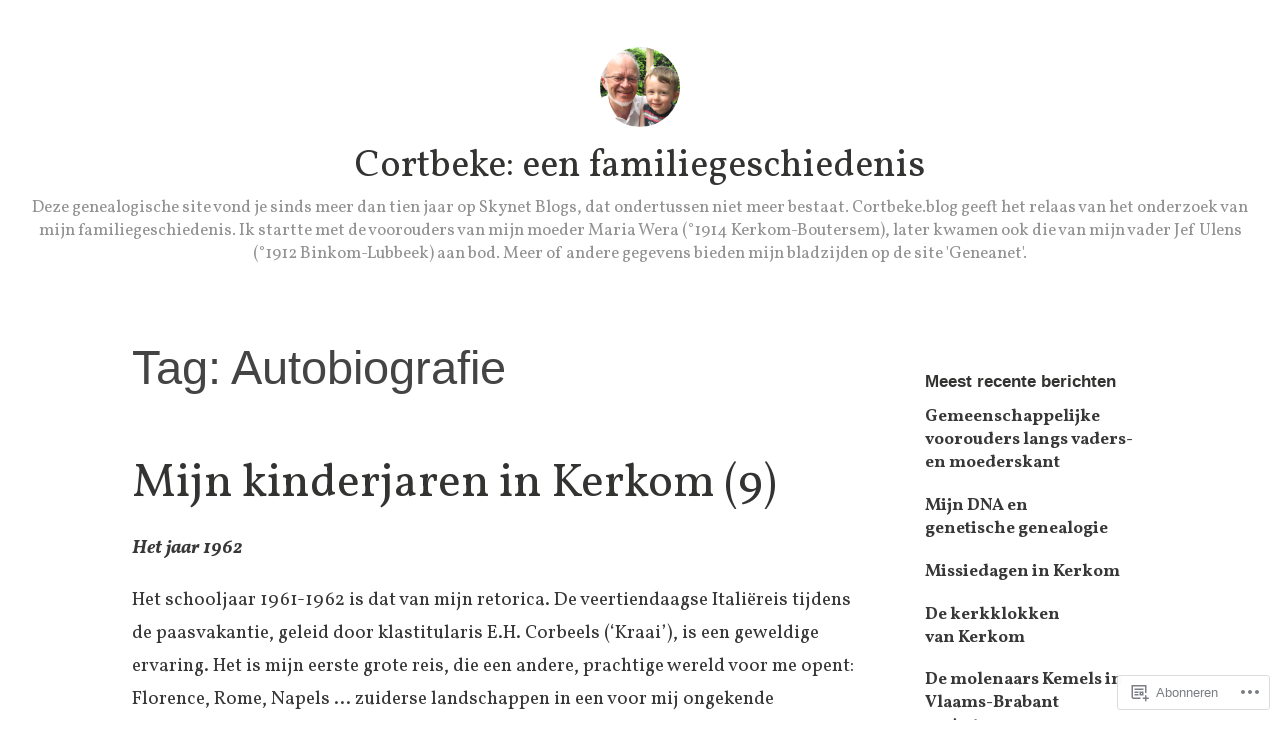

--- FILE ---
content_type: text/html; charset=UTF-8
request_url: https://cortbeke.blog/tag/autobiografie/
body_size: 57096
content:
<!DOCTYPE html>
<html lang="nl">
<head>
<meta charset="UTF-8">
<meta name="viewport" content="width=device-width, initial-scale=1">
<link rel="profile" href="http://gmpg.org/xfn/11">

<title>Autobiografie &#8211; Cortbeke: een familiegeschiedenis</title>
<script type="text/javascript">
  WebFontConfig = {"google":{"families":["Vollkorn:r:latin,latin-ext","Vollkorn:r,i,b,bi:latin,latin-ext"]},"api_url":"https:\/\/fonts-api.wp.com\/css"};
  (function() {
    var wf = document.createElement('script');
    wf.src = '/wp-content/plugins/custom-fonts/js/webfont.js';
    wf.type = 'text/javascript';
    wf.async = 'true';
    var s = document.getElementsByTagName('script')[0];
    s.parentNode.insertBefore(wf, s);
	})();
</script><style id="jetpack-custom-fonts-css">.wf-active code, .wf-active kbd, .wf-active pre, .wf-active samp{font-family:"Vollkorn",serif}.wf-active body{font-family:"Vollkorn",serif}.wf-active button, .wf-active input, .wf-active select{font-family:"Vollkorn",serif}.wf-active textarea{font-family:"Vollkorn",serif}.wf-active blockquote{font-family:"Vollkorn",serif}.wf-active code, .wf-active kbd, .wf-active pre, .wf-active tt, .wf-active var{font-family:"Vollkorn",serif}.wf-active .button, .wf-active .more-link, .wf-active button:not(.menu-toggle), .wf-active input[type="button"], .wf-active input[type="reset"], .wf-active input[type="submit"], .wf-active .posts-navigation .nav-links a, .wf-active #content #infinite-handle span button{font-family:"Vollkorn",serif}.wf-active input[type="email"], .wf-active input[type="password"], .wf-active input[type="search"], .wf-active input[type="text"], .wf-active input[type="url"], .wf-active textarea{font-family:"Vollkorn",serif}.wf-active .post-navigation{font-family:"Vollkorn",serif}.wf-active .main-navigation{font-family:"Vollkorn",serif}.wf-active .entry-content, .wf-active .entry-summary, .wf-active .page-content{font-family:"Vollkorn",serif}.wf-active .entry-content .subtitle{font-family:"Vollkorn",serif}.wf-active #comments{font-family:"Vollkorn",serif}.wf-active .comment-form label{font-family:"Vollkorn",serif}.wf-active .comment-form span.required{font-family:"Vollkorn",serif}.wf-active .widget_recent_entries span.post-date{font-family:"Vollkorn",serif}.wf-active .site-description{font-family:"Vollkorn",serif}.wf-active .site-posted-on time{font-family:"Vollkorn",serif}.wf-active .page-header:not(.page-header-light) .taxonomy-description{font-family:"Vollkorn",serif}.wf-active .light-text{font-family:"Vollkorn",serif}.wf-active .site-info{font-family:"Vollkorn",serif}.wf-active .sticky-label{font-family:"Vollkorn",serif}.wf-active .post-details, .wf-active .post-details a{font-family:"Vollkorn",serif}.wf-active .page-links{font-family:"Vollkorn",serif}.wf-active .post-edit-link{font-family:"Vollkorn",serif}.wf-active .post-author-card .author-description{font-family:"Vollkorn",serif}.wf-active #tinymce h1, .wf-active #tinymce h2, .wf-active #tinymce h3, .wf-active #tinymce h4, .wf-active #tinymce h5, .wf-active #tinymce h6, .wf-active .comment-content h1, .wf-active .comment-content h2, .wf-active .comment-content h3, .wf-active .comment-content h4, .wf-active .comment-content h5, .wf-active .comment-content h6, .wf-active .entry-content h1, .wf-active .entry-content h2, .wf-active .entry-content h3, .wf-active .entry-content h4, .wf-active .entry-content h5, .wf-active .entry-content h6, .wf-active .entry-summary h1, .wf-active .entry-summary h2, .wf-active .entry-summary h3, .wf-active .entry-summary h4, .wf-active .entry-summary h5, .wf-active .entry-summary h6, .wf-active .widget_text h1, .wf-active .widget_text h2, .wf-active .widget_text h3, .wf-active .widget_text h4, .wf-active .widget_text h5, .wf-active .widget_text h6{font-family:"Vollkorn",serif;font-style:normal;font-weight:400}.wf-active h1{font-style:normal;font-weight:400}.wf-active h2{font-style:normal;font-weight:400}.wf-active h3{font-style:normal;font-weight:400}.wf-active h4{font-style:normal;font-weight:400}.wf-active h5{font-style:normal;font-weight:400}.wf-active h6{font-style:normal;font-weight:400}.wf-active blockquote h1, .wf-active blockquote h2, .wf-active blockquote h3, .wf-active blockquote h4{font-family:"Vollkorn",serif;font-weight:400;font-style:normal}.wf-active div#jp-relatedposts h3.jp-relatedposts-headline em{font-family:"Vollkorn",serif;font-style:normal;font-weight:400}.wf-active .comment-reply-title, .wf-active .comments-title{font-family:"Vollkorn",serif;font-weight:400;font-style:normal}.wf-active .image-post-title{font-family:"Vollkorn",serif;font-weight:400;font-style:normal}.wf-active .page-header:not(.page-header-light) h1{font-style:normal;font-weight:400}.wf-active .entry-title{font-family:"Vollkorn",serif;font-style:normal;font-weight:400}.wf-active #post-cover-image .cover-meta .single-post-title{font-family:"Vollkorn",serif;font-style:normal;font-weight:400}.wf-active #hero-header .site-title{font-family:"Vollkorn",serif;font-style:normal;font-weight:400}.wf-active .site-header .site-title{font-style:normal;font-weight:400}.wf-active .site-header .site-description{font-style:normal;font-weight:400}</style>
<meta name='robots' content='max-image-preview:large' />

<!-- Async WordPress.com Remote Login -->
<script id="wpcom_remote_login_js">
var wpcom_remote_login_extra_auth = '';
function wpcom_remote_login_remove_dom_node_id( element_id ) {
	var dom_node = document.getElementById( element_id );
	if ( dom_node ) { dom_node.parentNode.removeChild( dom_node ); }
}
function wpcom_remote_login_remove_dom_node_classes( class_name ) {
	var dom_nodes = document.querySelectorAll( '.' + class_name );
	for ( var i = 0; i < dom_nodes.length; i++ ) {
		dom_nodes[ i ].parentNode.removeChild( dom_nodes[ i ] );
	}
}
function wpcom_remote_login_final_cleanup() {
	wpcom_remote_login_remove_dom_node_classes( "wpcom_remote_login_msg" );
	wpcom_remote_login_remove_dom_node_id( "wpcom_remote_login_key" );
	wpcom_remote_login_remove_dom_node_id( "wpcom_remote_login_validate" );
	wpcom_remote_login_remove_dom_node_id( "wpcom_remote_login_js" );
	wpcom_remote_login_remove_dom_node_id( "wpcom_request_access_iframe" );
	wpcom_remote_login_remove_dom_node_id( "wpcom_request_access_styles" );
}

// Watch for messages back from the remote login
window.addEventListener( "message", function( e ) {
	if ( e.origin === "https://r-login.wordpress.com" ) {
		var data = {};
		try {
			data = JSON.parse( e.data );
		} catch( e ) {
			wpcom_remote_login_final_cleanup();
			return;
		}

		if ( data.msg === 'LOGIN' ) {
			// Clean up the login check iframe
			wpcom_remote_login_remove_dom_node_id( "wpcom_remote_login_key" );

			var id_regex = new RegExp( /^[0-9]+$/ );
			var token_regex = new RegExp( /^.*|.*|.*$/ );
			if (
				token_regex.test( data.token )
				&& id_regex.test( data.wpcomid )
			) {
				// We have everything we need to ask for a login
				var script = document.createElement( "script" );
				script.setAttribute( "id", "wpcom_remote_login_validate" );
				script.src = '/remote-login.php?wpcom_remote_login=validate'
					+ '&wpcomid=' + data.wpcomid
					+ '&token=' + encodeURIComponent( data.token )
					+ '&host=' + window.location.protocol
					+ '//' + window.location.hostname
					+ '&postid=828'
					+ '&is_singular=';
				document.body.appendChild( script );
			}

			return;
		}

		// Safari ITP, not logged in, so redirect
		if ( data.msg === 'LOGIN-REDIRECT' ) {
			window.location = 'https://wordpress.com/log-in?redirect_to=' + window.location.href;
			return;
		}

		// Safari ITP, storage access failed, remove the request
		if ( data.msg === 'LOGIN-REMOVE' ) {
			var css_zap = 'html { -webkit-transition: margin-top 1s; transition: margin-top 1s; } /* 9001 */ html { margin-top: 0 !important; } * html body { margin-top: 0 !important; } @media screen and ( max-width: 782px ) { html { margin-top: 0 !important; } * html body { margin-top: 0 !important; } }';
			var style_zap = document.createElement( 'style' );
			style_zap.type = 'text/css';
			style_zap.appendChild( document.createTextNode( css_zap ) );
			document.body.appendChild( style_zap );

			var e = document.getElementById( 'wpcom_request_access_iframe' );
			e.parentNode.removeChild( e );

			document.cookie = 'wordpress_com_login_access=denied; path=/; max-age=31536000';

			return;
		}

		// Safari ITP
		if ( data.msg === 'REQUEST_ACCESS' ) {
			console.log( 'request access: safari' );

			// Check ITP iframe enable/disable knob
			if ( wpcom_remote_login_extra_auth !== 'safari_itp_iframe' ) {
				return;
			}

			// If we are in a "private window" there is no ITP.
			var private_window = false;
			try {
				var opendb = window.openDatabase( null, null, null, null );
			} catch( e ) {
				private_window = true;
			}

			if ( private_window ) {
				console.log( 'private window' );
				return;
			}

			var iframe = document.createElement( 'iframe' );
			iframe.id = 'wpcom_request_access_iframe';
			iframe.setAttribute( 'scrolling', 'no' );
			iframe.setAttribute( 'sandbox', 'allow-storage-access-by-user-activation allow-scripts allow-same-origin allow-top-navigation-by-user-activation' );
			iframe.src = 'https://r-login.wordpress.com/remote-login.php?wpcom_remote_login=request_access&origin=' + encodeURIComponent( data.origin ) + '&wpcomid=' + encodeURIComponent( data.wpcomid );

			var css = 'html { -webkit-transition: margin-top 1s; transition: margin-top 1s; } /* 9001 */ html { margin-top: 46px !important; } * html body { margin-top: 46px !important; } @media screen and ( max-width: 660px ) { html { margin-top: 71px !important; } * html body { margin-top: 71px !important; } #wpcom_request_access_iframe { display: block; height: 71px !important; } } #wpcom_request_access_iframe { border: 0px; height: 46px; position: fixed; top: 0; left: 0; width: 100%; min-width: 100%; z-index: 99999; background: #23282d; } ';

			var style = document.createElement( 'style' );
			style.type = 'text/css';
			style.id = 'wpcom_request_access_styles';
			style.appendChild( document.createTextNode( css ) );
			document.body.appendChild( style );

			document.body.appendChild( iframe );
		}

		if ( data.msg === 'DONE' ) {
			wpcom_remote_login_final_cleanup();
		}
	}
}, false );

// Inject the remote login iframe after the page has had a chance to load
// more critical resources
window.addEventListener( "DOMContentLoaded", function( e ) {
	var iframe = document.createElement( "iframe" );
	iframe.style.display = "none";
	iframe.setAttribute( "scrolling", "no" );
	iframe.setAttribute( "id", "wpcom_remote_login_key" );
	iframe.src = "https://r-login.wordpress.com/remote-login.php"
		+ "?wpcom_remote_login=key"
		+ "&origin=aHR0cHM6Ly9jb3J0YmVrZS5ibG9n"
		+ "&wpcomid=147915284"
		+ "&time=" + Math.floor( Date.now() / 1000 );
	document.body.appendChild( iframe );
}, false );
</script>
<link rel='dns-prefetch' href='//s0.wp.com' />
<link rel="alternate" type="application/rss+xml" title="Cortbeke: een familiegeschiedenis &raquo; Feed" href="https://cortbeke.blog/feed/" />
<link rel="alternate" type="application/rss+xml" title="Cortbeke: een familiegeschiedenis &raquo; Reactiesfeed" href="https://cortbeke.blog/comments/feed/" />
<link rel="alternate" type="application/rss+xml" title="Cortbeke: een familiegeschiedenis &raquo; Autobiografie Tagfeed" href="https://cortbeke.blog/tag/autobiografie/feed/" />
	<script type="text/javascript">
		/* <![CDATA[ */
		function addLoadEvent(func) {
			var oldonload = window.onload;
			if (typeof window.onload != 'function') {
				window.onload = func;
			} else {
				window.onload = function () {
					oldonload();
					func();
				}
			}
		}
		/* ]]> */
	</script>
	<style id='wp-emoji-styles-inline-css'>

	img.wp-smiley, img.emoji {
		display: inline !important;
		border: none !important;
		box-shadow: none !important;
		height: 1em !important;
		width: 1em !important;
		margin: 0 0.07em !important;
		vertical-align: -0.1em !important;
		background: none !important;
		padding: 0 !important;
	}
/*# sourceURL=wp-emoji-styles-inline-css */
</style>
<link crossorigin='anonymous' rel='stylesheet' id='all-css-2-1' href='/wp-content/plugins/gutenberg-core/v22.2.0/build/styles/block-library/style.css?m=1764855221i&cssminify=yes' type='text/css' media='all' />
<style id='wp-block-library-inline-css'>
.has-text-align-justify {
	text-align:justify;
}
.has-text-align-justify{text-align:justify;}

/*# sourceURL=wp-block-library-inline-css */
</style><style id='global-styles-inline-css'>
:root{--wp--preset--aspect-ratio--square: 1;--wp--preset--aspect-ratio--4-3: 4/3;--wp--preset--aspect-ratio--3-4: 3/4;--wp--preset--aspect-ratio--3-2: 3/2;--wp--preset--aspect-ratio--2-3: 2/3;--wp--preset--aspect-ratio--16-9: 16/9;--wp--preset--aspect-ratio--9-16: 9/16;--wp--preset--color--black: #000000;--wp--preset--color--cyan-bluish-gray: #abb8c3;--wp--preset--color--white: #fff;--wp--preset--color--pale-pink: #f78da7;--wp--preset--color--vivid-red: #cf2e2e;--wp--preset--color--luminous-vivid-orange: #ff6900;--wp--preset--color--luminous-vivid-amber: #fcb900;--wp--preset--color--light-green-cyan: #7bdcb5;--wp--preset--color--vivid-green-cyan: #00d084;--wp--preset--color--pale-cyan-blue: #8ed1fc;--wp--preset--color--vivid-cyan-blue: #0693e3;--wp--preset--color--vivid-purple: #9b51e0;--wp--preset--color--medium-blue: #0087be;--wp--preset--color--bright-blue: #00aadc;--wp--preset--color--dark-gray: #4d4d4b;--wp--preset--color--light-gray: #b3b3b1;--wp--preset--gradient--vivid-cyan-blue-to-vivid-purple: linear-gradient(135deg,rgb(6,147,227) 0%,rgb(155,81,224) 100%);--wp--preset--gradient--light-green-cyan-to-vivid-green-cyan: linear-gradient(135deg,rgb(122,220,180) 0%,rgb(0,208,130) 100%);--wp--preset--gradient--luminous-vivid-amber-to-luminous-vivid-orange: linear-gradient(135deg,rgb(252,185,0) 0%,rgb(255,105,0) 100%);--wp--preset--gradient--luminous-vivid-orange-to-vivid-red: linear-gradient(135deg,rgb(255,105,0) 0%,rgb(207,46,46) 100%);--wp--preset--gradient--very-light-gray-to-cyan-bluish-gray: linear-gradient(135deg,rgb(238,238,238) 0%,rgb(169,184,195) 100%);--wp--preset--gradient--cool-to-warm-spectrum: linear-gradient(135deg,rgb(74,234,220) 0%,rgb(151,120,209) 20%,rgb(207,42,186) 40%,rgb(238,44,130) 60%,rgb(251,105,98) 80%,rgb(254,248,76) 100%);--wp--preset--gradient--blush-light-purple: linear-gradient(135deg,rgb(255,206,236) 0%,rgb(152,150,240) 100%);--wp--preset--gradient--blush-bordeaux: linear-gradient(135deg,rgb(254,205,165) 0%,rgb(254,45,45) 50%,rgb(107,0,62) 100%);--wp--preset--gradient--luminous-dusk: linear-gradient(135deg,rgb(255,203,112) 0%,rgb(199,81,192) 50%,rgb(65,88,208) 100%);--wp--preset--gradient--pale-ocean: linear-gradient(135deg,rgb(255,245,203) 0%,rgb(182,227,212) 50%,rgb(51,167,181) 100%);--wp--preset--gradient--electric-grass: linear-gradient(135deg,rgb(202,248,128) 0%,rgb(113,206,126) 100%);--wp--preset--gradient--midnight: linear-gradient(135deg,rgb(2,3,129) 0%,rgb(40,116,252) 100%);--wp--preset--font-size--small: 13px;--wp--preset--font-size--medium: 20px;--wp--preset--font-size--large: 36px;--wp--preset--font-size--x-large: 42px;--wp--preset--font-family--albert-sans: 'Albert Sans', sans-serif;--wp--preset--font-family--alegreya: Alegreya, serif;--wp--preset--font-family--arvo: Arvo, serif;--wp--preset--font-family--bodoni-moda: 'Bodoni Moda', serif;--wp--preset--font-family--bricolage-grotesque: 'Bricolage Grotesque', sans-serif;--wp--preset--font-family--cabin: Cabin, sans-serif;--wp--preset--font-family--chivo: Chivo, sans-serif;--wp--preset--font-family--commissioner: Commissioner, sans-serif;--wp--preset--font-family--cormorant: Cormorant, serif;--wp--preset--font-family--courier-prime: 'Courier Prime', monospace;--wp--preset--font-family--crimson-pro: 'Crimson Pro', serif;--wp--preset--font-family--dm-mono: 'DM Mono', monospace;--wp--preset--font-family--dm-sans: 'DM Sans', sans-serif;--wp--preset--font-family--dm-serif-display: 'DM Serif Display', serif;--wp--preset--font-family--domine: Domine, serif;--wp--preset--font-family--eb-garamond: 'EB Garamond', serif;--wp--preset--font-family--epilogue: Epilogue, sans-serif;--wp--preset--font-family--fahkwang: Fahkwang, sans-serif;--wp--preset--font-family--figtree: Figtree, sans-serif;--wp--preset--font-family--fira-sans: 'Fira Sans', sans-serif;--wp--preset--font-family--fjalla-one: 'Fjalla One', sans-serif;--wp--preset--font-family--fraunces: Fraunces, serif;--wp--preset--font-family--gabarito: Gabarito, system-ui;--wp--preset--font-family--ibm-plex-mono: 'IBM Plex Mono', monospace;--wp--preset--font-family--ibm-plex-sans: 'IBM Plex Sans', sans-serif;--wp--preset--font-family--ibarra-real-nova: 'Ibarra Real Nova', serif;--wp--preset--font-family--instrument-serif: 'Instrument Serif', serif;--wp--preset--font-family--inter: Inter, sans-serif;--wp--preset--font-family--josefin-sans: 'Josefin Sans', sans-serif;--wp--preset--font-family--jost: Jost, sans-serif;--wp--preset--font-family--libre-baskerville: 'Libre Baskerville', serif;--wp--preset--font-family--libre-franklin: 'Libre Franklin', sans-serif;--wp--preset--font-family--literata: Literata, serif;--wp--preset--font-family--lora: Lora, serif;--wp--preset--font-family--merriweather: Merriweather, serif;--wp--preset--font-family--montserrat: Montserrat, sans-serif;--wp--preset--font-family--newsreader: Newsreader, serif;--wp--preset--font-family--noto-sans-mono: 'Noto Sans Mono', sans-serif;--wp--preset--font-family--nunito: Nunito, sans-serif;--wp--preset--font-family--open-sans: 'Open Sans', sans-serif;--wp--preset--font-family--overpass: Overpass, sans-serif;--wp--preset--font-family--pt-serif: 'PT Serif', serif;--wp--preset--font-family--petrona: Petrona, serif;--wp--preset--font-family--piazzolla: Piazzolla, serif;--wp--preset--font-family--playfair-display: 'Playfair Display', serif;--wp--preset--font-family--plus-jakarta-sans: 'Plus Jakarta Sans', sans-serif;--wp--preset--font-family--poppins: Poppins, sans-serif;--wp--preset--font-family--raleway: Raleway, sans-serif;--wp--preset--font-family--roboto: Roboto, sans-serif;--wp--preset--font-family--roboto-slab: 'Roboto Slab', serif;--wp--preset--font-family--rubik: Rubik, sans-serif;--wp--preset--font-family--rufina: Rufina, serif;--wp--preset--font-family--sora: Sora, sans-serif;--wp--preset--font-family--source-sans-3: 'Source Sans 3', sans-serif;--wp--preset--font-family--source-serif-4: 'Source Serif 4', serif;--wp--preset--font-family--space-mono: 'Space Mono', monospace;--wp--preset--font-family--syne: Syne, sans-serif;--wp--preset--font-family--texturina: Texturina, serif;--wp--preset--font-family--urbanist: Urbanist, sans-serif;--wp--preset--font-family--work-sans: 'Work Sans', sans-serif;--wp--preset--spacing--20: 0.44rem;--wp--preset--spacing--30: 0.67rem;--wp--preset--spacing--40: 1rem;--wp--preset--spacing--50: 1.5rem;--wp--preset--spacing--60: 2.25rem;--wp--preset--spacing--70: 3.38rem;--wp--preset--spacing--80: 5.06rem;--wp--preset--shadow--natural: 6px 6px 9px rgba(0, 0, 0, 0.2);--wp--preset--shadow--deep: 12px 12px 50px rgba(0, 0, 0, 0.4);--wp--preset--shadow--sharp: 6px 6px 0px rgba(0, 0, 0, 0.2);--wp--preset--shadow--outlined: 6px 6px 0px -3px rgb(255, 255, 255), 6px 6px rgb(0, 0, 0);--wp--preset--shadow--crisp: 6px 6px 0px rgb(0, 0, 0);}:where(.is-layout-flex){gap: 0.5em;}:where(.is-layout-grid){gap: 0.5em;}body .is-layout-flex{display: flex;}.is-layout-flex{flex-wrap: wrap;align-items: center;}.is-layout-flex > :is(*, div){margin: 0;}body .is-layout-grid{display: grid;}.is-layout-grid > :is(*, div){margin: 0;}:where(.wp-block-columns.is-layout-flex){gap: 2em;}:where(.wp-block-columns.is-layout-grid){gap: 2em;}:where(.wp-block-post-template.is-layout-flex){gap: 1.25em;}:where(.wp-block-post-template.is-layout-grid){gap: 1.25em;}.has-black-color{color: var(--wp--preset--color--black) !important;}.has-cyan-bluish-gray-color{color: var(--wp--preset--color--cyan-bluish-gray) !important;}.has-white-color{color: var(--wp--preset--color--white) !important;}.has-pale-pink-color{color: var(--wp--preset--color--pale-pink) !important;}.has-vivid-red-color{color: var(--wp--preset--color--vivid-red) !important;}.has-luminous-vivid-orange-color{color: var(--wp--preset--color--luminous-vivid-orange) !important;}.has-luminous-vivid-amber-color{color: var(--wp--preset--color--luminous-vivid-amber) !important;}.has-light-green-cyan-color{color: var(--wp--preset--color--light-green-cyan) !important;}.has-vivid-green-cyan-color{color: var(--wp--preset--color--vivid-green-cyan) !important;}.has-pale-cyan-blue-color{color: var(--wp--preset--color--pale-cyan-blue) !important;}.has-vivid-cyan-blue-color{color: var(--wp--preset--color--vivid-cyan-blue) !important;}.has-vivid-purple-color{color: var(--wp--preset--color--vivid-purple) !important;}.has-black-background-color{background-color: var(--wp--preset--color--black) !important;}.has-cyan-bluish-gray-background-color{background-color: var(--wp--preset--color--cyan-bluish-gray) !important;}.has-white-background-color{background-color: var(--wp--preset--color--white) !important;}.has-pale-pink-background-color{background-color: var(--wp--preset--color--pale-pink) !important;}.has-vivid-red-background-color{background-color: var(--wp--preset--color--vivid-red) !important;}.has-luminous-vivid-orange-background-color{background-color: var(--wp--preset--color--luminous-vivid-orange) !important;}.has-luminous-vivid-amber-background-color{background-color: var(--wp--preset--color--luminous-vivid-amber) !important;}.has-light-green-cyan-background-color{background-color: var(--wp--preset--color--light-green-cyan) !important;}.has-vivid-green-cyan-background-color{background-color: var(--wp--preset--color--vivid-green-cyan) !important;}.has-pale-cyan-blue-background-color{background-color: var(--wp--preset--color--pale-cyan-blue) !important;}.has-vivid-cyan-blue-background-color{background-color: var(--wp--preset--color--vivid-cyan-blue) !important;}.has-vivid-purple-background-color{background-color: var(--wp--preset--color--vivid-purple) !important;}.has-black-border-color{border-color: var(--wp--preset--color--black) !important;}.has-cyan-bluish-gray-border-color{border-color: var(--wp--preset--color--cyan-bluish-gray) !important;}.has-white-border-color{border-color: var(--wp--preset--color--white) !important;}.has-pale-pink-border-color{border-color: var(--wp--preset--color--pale-pink) !important;}.has-vivid-red-border-color{border-color: var(--wp--preset--color--vivid-red) !important;}.has-luminous-vivid-orange-border-color{border-color: var(--wp--preset--color--luminous-vivid-orange) !important;}.has-luminous-vivid-amber-border-color{border-color: var(--wp--preset--color--luminous-vivid-amber) !important;}.has-light-green-cyan-border-color{border-color: var(--wp--preset--color--light-green-cyan) !important;}.has-vivid-green-cyan-border-color{border-color: var(--wp--preset--color--vivid-green-cyan) !important;}.has-pale-cyan-blue-border-color{border-color: var(--wp--preset--color--pale-cyan-blue) !important;}.has-vivid-cyan-blue-border-color{border-color: var(--wp--preset--color--vivid-cyan-blue) !important;}.has-vivid-purple-border-color{border-color: var(--wp--preset--color--vivid-purple) !important;}.has-vivid-cyan-blue-to-vivid-purple-gradient-background{background: var(--wp--preset--gradient--vivid-cyan-blue-to-vivid-purple) !important;}.has-light-green-cyan-to-vivid-green-cyan-gradient-background{background: var(--wp--preset--gradient--light-green-cyan-to-vivid-green-cyan) !important;}.has-luminous-vivid-amber-to-luminous-vivid-orange-gradient-background{background: var(--wp--preset--gradient--luminous-vivid-amber-to-luminous-vivid-orange) !important;}.has-luminous-vivid-orange-to-vivid-red-gradient-background{background: var(--wp--preset--gradient--luminous-vivid-orange-to-vivid-red) !important;}.has-very-light-gray-to-cyan-bluish-gray-gradient-background{background: var(--wp--preset--gradient--very-light-gray-to-cyan-bluish-gray) !important;}.has-cool-to-warm-spectrum-gradient-background{background: var(--wp--preset--gradient--cool-to-warm-spectrum) !important;}.has-blush-light-purple-gradient-background{background: var(--wp--preset--gradient--blush-light-purple) !important;}.has-blush-bordeaux-gradient-background{background: var(--wp--preset--gradient--blush-bordeaux) !important;}.has-luminous-dusk-gradient-background{background: var(--wp--preset--gradient--luminous-dusk) !important;}.has-pale-ocean-gradient-background{background: var(--wp--preset--gradient--pale-ocean) !important;}.has-electric-grass-gradient-background{background: var(--wp--preset--gradient--electric-grass) !important;}.has-midnight-gradient-background{background: var(--wp--preset--gradient--midnight) !important;}.has-small-font-size{font-size: var(--wp--preset--font-size--small) !important;}.has-medium-font-size{font-size: var(--wp--preset--font-size--medium) !important;}.has-large-font-size{font-size: var(--wp--preset--font-size--large) !important;}.has-x-large-font-size{font-size: var(--wp--preset--font-size--x-large) !important;}.has-albert-sans-font-family{font-family: var(--wp--preset--font-family--albert-sans) !important;}.has-alegreya-font-family{font-family: var(--wp--preset--font-family--alegreya) !important;}.has-arvo-font-family{font-family: var(--wp--preset--font-family--arvo) !important;}.has-bodoni-moda-font-family{font-family: var(--wp--preset--font-family--bodoni-moda) !important;}.has-bricolage-grotesque-font-family{font-family: var(--wp--preset--font-family--bricolage-grotesque) !important;}.has-cabin-font-family{font-family: var(--wp--preset--font-family--cabin) !important;}.has-chivo-font-family{font-family: var(--wp--preset--font-family--chivo) !important;}.has-commissioner-font-family{font-family: var(--wp--preset--font-family--commissioner) !important;}.has-cormorant-font-family{font-family: var(--wp--preset--font-family--cormorant) !important;}.has-courier-prime-font-family{font-family: var(--wp--preset--font-family--courier-prime) !important;}.has-crimson-pro-font-family{font-family: var(--wp--preset--font-family--crimson-pro) !important;}.has-dm-mono-font-family{font-family: var(--wp--preset--font-family--dm-mono) !important;}.has-dm-sans-font-family{font-family: var(--wp--preset--font-family--dm-sans) !important;}.has-dm-serif-display-font-family{font-family: var(--wp--preset--font-family--dm-serif-display) !important;}.has-domine-font-family{font-family: var(--wp--preset--font-family--domine) !important;}.has-eb-garamond-font-family{font-family: var(--wp--preset--font-family--eb-garamond) !important;}.has-epilogue-font-family{font-family: var(--wp--preset--font-family--epilogue) !important;}.has-fahkwang-font-family{font-family: var(--wp--preset--font-family--fahkwang) !important;}.has-figtree-font-family{font-family: var(--wp--preset--font-family--figtree) !important;}.has-fira-sans-font-family{font-family: var(--wp--preset--font-family--fira-sans) !important;}.has-fjalla-one-font-family{font-family: var(--wp--preset--font-family--fjalla-one) !important;}.has-fraunces-font-family{font-family: var(--wp--preset--font-family--fraunces) !important;}.has-gabarito-font-family{font-family: var(--wp--preset--font-family--gabarito) !important;}.has-ibm-plex-mono-font-family{font-family: var(--wp--preset--font-family--ibm-plex-mono) !important;}.has-ibm-plex-sans-font-family{font-family: var(--wp--preset--font-family--ibm-plex-sans) !important;}.has-ibarra-real-nova-font-family{font-family: var(--wp--preset--font-family--ibarra-real-nova) !important;}.has-instrument-serif-font-family{font-family: var(--wp--preset--font-family--instrument-serif) !important;}.has-inter-font-family{font-family: var(--wp--preset--font-family--inter) !important;}.has-josefin-sans-font-family{font-family: var(--wp--preset--font-family--josefin-sans) !important;}.has-jost-font-family{font-family: var(--wp--preset--font-family--jost) !important;}.has-libre-baskerville-font-family{font-family: var(--wp--preset--font-family--libre-baskerville) !important;}.has-libre-franklin-font-family{font-family: var(--wp--preset--font-family--libre-franklin) !important;}.has-literata-font-family{font-family: var(--wp--preset--font-family--literata) !important;}.has-lora-font-family{font-family: var(--wp--preset--font-family--lora) !important;}.has-merriweather-font-family{font-family: var(--wp--preset--font-family--merriweather) !important;}.has-montserrat-font-family{font-family: var(--wp--preset--font-family--montserrat) !important;}.has-newsreader-font-family{font-family: var(--wp--preset--font-family--newsreader) !important;}.has-noto-sans-mono-font-family{font-family: var(--wp--preset--font-family--noto-sans-mono) !important;}.has-nunito-font-family{font-family: var(--wp--preset--font-family--nunito) !important;}.has-open-sans-font-family{font-family: var(--wp--preset--font-family--open-sans) !important;}.has-overpass-font-family{font-family: var(--wp--preset--font-family--overpass) !important;}.has-pt-serif-font-family{font-family: var(--wp--preset--font-family--pt-serif) !important;}.has-petrona-font-family{font-family: var(--wp--preset--font-family--petrona) !important;}.has-piazzolla-font-family{font-family: var(--wp--preset--font-family--piazzolla) !important;}.has-playfair-display-font-family{font-family: var(--wp--preset--font-family--playfair-display) !important;}.has-plus-jakarta-sans-font-family{font-family: var(--wp--preset--font-family--plus-jakarta-sans) !important;}.has-poppins-font-family{font-family: var(--wp--preset--font-family--poppins) !important;}.has-raleway-font-family{font-family: var(--wp--preset--font-family--raleway) !important;}.has-roboto-font-family{font-family: var(--wp--preset--font-family--roboto) !important;}.has-roboto-slab-font-family{font-family: var(--wp--preset--font-family--roboto-slab) !important;}.has-rubik-font-family{font-family: var(--wp--preset--font-family--rubik) !important;}.has-rufina-font-family{font-family: var(--wp--preset--font-family--rufina) !important;}.has-sora-font-family{font-family: var(--wp--preset--font-family--sora) !important;}.has-source-sans-3-font-family{font-family: var(--wp--preset--font-family--source-sans-3) !important;}.has-source-serif-4-font-family{font-family: var(--wp--preset--font-family--source-serif-4) !important;}.has-space-mono-font-family{font-family: var(--wp--preset--font-family--space-mono) !important;}.has-syne-font-family{font-family: var(--wp--preset--font-family--syne) !important;}.has-texturina-font-family{font-family: var(--wp--preset--font-family--texturina) !important;}.has-urbanist-font-family{font-family: var(--wp--preset--font-family--urbanist) !important;}.has-work-sans-font-family{font-family: var(--wp--preset--font-family--work-sans) !important;}
/*# sourceURL=global-styles-inline-css */
</style>

<style id='classic-theme-styles-inline-css'>
/*! This file is auto-generated */
.wp-block-button__link{color:#fff;background-color:#32373c;border-radius:9999px;box-shadow:none;text-decoration:none;padding:calc(.667em + 2px) calc(1.333em + 2px);font-size:1.125em}.wp-block-file__button{background:#32373c;color:#fff;text-decoration:none}
/*# sourceURL=/wp-includes/css/classic-themes.min.css */
</style>
<link crossorigin='anonymous' rel='stylesheet' id='all-css-4-1' href='/_static/??-eJydkN1OwzAMhV8I12rZGFwgHmVKU5N5y5/ihIm3x+0QAzFViBvLJzqfT2w8Z7ApVooVs2+Oo6BNo0/2JDh0/WPXg3DInqDQW7fBiaV+OUDqu6fOitzht0GhwXVWIX0P2dTZEWhiQ56C2tawc1YGxjEXEgGtgVuAelBQ1rgj1Wzs6VOjtIh7jhYdRSqsgNxuf828RGFuI3KcKJOWWEG1ZzlQgQFv7/4HUBG83O8/9LzOEg3LkdauUUhjnLZuybzKNchRAv2cqZziDwGv3nCZ0Zfw3O+298Pu6WGzPX4ASwXYig==&cssminify=yes' type='text/css' media='all' />
<link crossorigin='anonymous' rel='stylesheet' id='print-css-5-1' href='/wp-content/mu-plugins/global-print/global-print.css?m=1465851035i&cssminify=yes' type='text/css' media='print' />
<style id='jetpack-global-styles-frontend-style-inline-css'>
:root { --font-headings: unset; --font-base: unset; --font-headings-default: -apple-system,BlinkMacSystemFont,"Segoe UI",Roboto,Oxygen-Sans,Ubuntu,Cantarell,"Helvetica Neue",sans-serif; --font-base-default: -apple-system,BlinkMacSystemFont,"Segoe UI",Roboto,Oxygen-Sans,Ubuntu,Cantarell,"Helvetica Neue",sans-serif;}
/*# sourceURL=jetpack-global-styles-frontend-style-inline-css */
</style>
<link crossorigin='anonymous' rel='stylesheet' id='all-css-8-1' href='/wp-content/themes/h4/global.css?m=1420737423i&cssminify=yes' type='text/css' media='all' />
<script type="text/javascript" id="wpcom-actionbar-placeholder-js-extra">
/* <![CDATA[ */
var actionbardata = {"siteID":"147915284","postID":"0","siteURL":"https://cortbeke.blog","xhrURL":"https://cortbeke.blog/wp-admin/admin-ajax.php","nonce":"790e1839d9","isLoggedIn":"","statusMessage":"","subsEmailDefault":"instantly","proxyScriptUrl":"https://s0.wp.com/wp-content/js/wpcom-proxy-request.js?m=1513050504i&amp;ver=20211021","i18n":{"followedText":"Nieuwe berichten van deze site verschijnen nu in je \u003Ca href=\"https://wordpress.com/reader\"\u003EReader\u003C/a\u003E","foldBar":"Deze balk inklappen","unfoldBar":"Deze balk uitbreiden","shortLinkCopied":"Shortlink gekopieerd naar klembord."}};
//# sourceURL=wpcom-actionbar-placeholder-js-extra
/* ]]> */
</script>
<script type="text/javascript" id="jetpack-mu-wpcom-settings-js-before">
/* <![CDATA[ */
var JETPACK_MU_WPCOM_SETTINGS = {"assetsUrl":"https://s0.wp.com/wp-content/mu-plugins/jetpack-mu-wpcom-plugin/sun/jetpack_vendor/automattic/jetpack-mu-wpcom/src/build/"};
//# sourceURL=jetpack-mu-wpcom-settings-js-before
/* ]]> */
</script>
<script crossorigin='anonymous' type='text/javascript'  src='/wp-content/js/rlt-proxy.js?m=1720530689i'></script>
<script type="text/javascript" id="rlt-proxy-js-after">
/* <![CDATA[ */
	rltInitialize( {"token":null,"iframeOrigins":["https:\/\/widgets.wp.com"]} );
//# sourceURL=rlt-proxy-js-after
/* ]]> */
</script>
<link rel="EditURI" type="application/rsd+xml" title="RSD" href="https://cortbeke.wordpress.com/xmlrpc.php?rsd" />
<meta name="generator" content="WordPress.com" />

<!-- Jetpack Open Graph Tags -->
<meta property="og:type" content="website" />
<meta property="og:title" content="Autobiografie &#8211; Cortbeke: een familiegeschiedenis" />
<meta property="og:url" content="https://cortbeke.blog/tag/autobiografie/" />
<meta property="og:site_name" content="Cortbeke: een familiegeschiedenis" />
<meta property="og:image" content="https://s0.wp.com/i/blank.jpg?m=1383295312i" />
<meta property="og:image:width" content="200" />
<meta property="og:image:height" content="200" />
<meta property="og:image:alt" content="" />
<meta property="og:locale" content="nl_NL" />

<!-- End Jetpack Open Graph Tags -->
<link rel="shortcut icon" type="image/x-icon" href="https://s0.wp.com/i/favicon.ico?m=1713425267i" sizes="16x16 24x24 32x32 48x48" />
<link rel="icon" type="image/x-icon" href="https://s0.wp.com/i/favicon.ico?m=1713425267i" sizes="16x16 24x24 32x32 48x48" />
<link rel="apple-touch-icon" href="https://s0.wp.com/i/webclip.png?m=1713868326i" />
<link rel="search" type="application/opensearchdescription+xml" href="https://cortbeke.blog/osd.xml" title="Cortbeke: een familiegeschiedenis" />
<link rel="search" type="application/opensearchdescription+xml" href="https://s1.wp.com/opensearch.xml" title="WordPress.com" />
<meta name="theme-color" content="#ffffff" />
<meta name="description" content="Berichten over Autobiografie geschreven door Jan Ulens" />
<link crossorigin='anonymous' rel='stylesheet' id='all-css-0-3' href='/_static/??-eJyNjM0KgzAQBl9I/ag/lR6KjyK6LhJNNsHN4uuXQuvZ4wzD4EwlRcksGcHK5G11otg4p4n2H0NNMDohzD7SrtDTJT4qUi1wexDiYp4VNB3RlP3V/MX3N4T3o++aun892277AK5vOq4=&cssminify=yes' type='text/css' media='all' />
</head>

<body class="archive tag tag-autobiografie tag-402625 wp-embed-responsive wp-theme-pubindependent-publisher-2 customizer-styles-applied has-sidebar jetpack-reblog-enabled">

<div id="page" class="hfeed site">
	<a class="skip-link screen-reader-text" href="#content">Naar de inhoud springen</a>

	<div id="hero-header" class="site-hero-section">
		<header id="masthead" class="site-header" role="banner">
			<div class="inner">
				<div class="site-branding">
					
											<a class="site-logo-link" href="https://cortbeke.blog/">
							<img referrerpolicy="no-referrer" alt='Onbekend&#039;s avatar' src='https://0.gravatar.com/avatar/c5498b0f7c61d3925282b9e6f29e56ddc7a3b973ea4ca15cac84a8dcc47e6501?s=80&#038;d=identicon&#038;r=G' srcset='https://0.gravatar.com/avatar/c5498b0f7c61d3925282b9e6f29e56ddc7a3b973ea4ca15cac84a8dcc47e6501?s=80&#038;d=identicon&#038;r=G 1x, https://0.gravatar.com/avatar/c5498b0f7c61d3925282b9e6f29e56ddc7a3b973ea4ca15cac84a8dcc47e6501?s=120&#038;d=identicon&#038;r=G 1.5x, https://0.gravatar.com/avatar/c5498b0f7c61d3925282b9e6f29e56ddc7a3b973ea4ca15cac84a8dcc47e6501?s=160&#038;d=identicon&#038;r=G 2x, https://0.gravatar.com/avatar/c5498b0f7c61d3925282b9e6f29e56ddc7a3b973ea4ca15cac84a8dcc47e6501?s=240&#038;d=identicon&#038;r=G 3x, https://0.gravatar.com/avatar/c5498b0f7c61d3925282b9e6f29e56ddc7a3b973ea4ca15cac84a8dcc47e6501?s=320&#038;d=identicon&#038;r=G 4x' class='avatar avatar-80 site-logo-image' height='80' width='80' loading='eager' decoding='async' />						</a><!-- .site-logo-link -->
													<p class="site-title"><a href="https://cortbeke.blog/" rel="home">Cortbeke: een familiegeschiedenis</a></p>
													<p class="site-description">Deze genealogische site vond je sinds meer dan tien jaar op Skynet Blogs, dat ondertussen niet meer bestaat. Cortbeke.blog geeft het relaas van het onderzoek van mijn familiegeschiedenis. Ik startte met de voorouders van mijn moeder Maria Wera (°1914 Kerkom-Boutersem), later kwamen ook die van mijn vader Jef Ulens (°1912 Binkom-Lubbeek) aan bod. Meer of andere gegevens bieden mijn bladzijden op de site &#039;Geneanet&#039;.</p>
									</div><!-- .site-branding -->

				
				
			</div><!-- .inner -->
		</header><!-- #masthead -->
	</div>

		
	
	
	<div id="content-wrapper" class="content-wrapper">
		<div id="content" class="site-content">

	<div id="primary" class="content-area">
		<main id="main" class="site-main" role="main">

		
			<header class="page-header">
				<h1 class="page-title">Tag: <span>Autobiografie</span></h1>			</header><!-- .page-header -->

						
				
<article id="post-828" class="post-828 post type-post status-publish format-standard hentry category-familie-ulens-wera tag-autobiografie tag-jaren-1940-en-1950 tag-kinderjaren-kerkom tag-ulens-wera">
			<header class="entry-header">
			<h1 class="entry-title"><a href="https://cortbeke.blog/2020/03/01/mijn-kinderjaren-in-kerkom-9/" rel="bookmark">Mijn kinderjaren in Kerkom&nbsp;(9)</a></h1>		</header><!-- .entry-header -->	
	<div class="entry-content">
		<p><em><strong>Het jaar 1962</strong> </em></p>
<p>Het schooljaar 1961-1962 is dat van mijn retorica. De veertiendaagse Italiëreis tijdens de paasvakantie, geleid door klastitularis E.H. Corbeels (‘Kraai’), is een geweldige ervaring. Het is mijn eerste grote reis, die een andere, prachtige wereld voor me opent: Florence, Rome, Napels … zuiderse landschappen in een voor mij ongekende lentekleurenpracht … op paasdag de pauselijke zegen ‘Urbi et Orbi’ van Johannes XXIII … De Grieks-Latijnse leerinhouden, die bij mij te veel als louter leerstof overkwamen, winnen aan ‘echtheid’, ik voel de historische werkelijkheid ervan beter aan.</p>
<p>Ondanks de Romereis verlaat ik op vrijdag 29 juni 1962 het college met een gevoel van opluchting, en dat na de proclamatie in de stadsfeestzaal voorgezeten door een kerkelijke hoogwaardigheidsbekleder. Ook al hadden we verschillende goede (priester-)leraars, ieder met zijn eigen talenten en inzet, en al behaalde ik mooie resultaten, echt aangenaam is de school me nooit geweest: te grote nadruk op tucht; te vervelend de dagelijkse dreiging van overhoringen (‘neem eens een half blaadje papier’); weinig activiteiten die het lessenpatroon doorbraken; iedereen met een onveranderlijk imago in de ogen van medeleerlingen en leerkrachten; te veel leerlingen die, zonder extra hulp, een ‘buis’ kregen.<br />
<em>Ik besef dat dit beeld van mijn oude school te zwart is, het was een andere tijd, ook in het onderwijs. En in Leuven bleek dat het college me de gepaste voorbereiding had gegeven op het toenmalige hoger onderwijs. In gesprekken met oud-collegeleerlingen valt het me wel op dat zij die al in de jaren vijftig afstudeerden veel positiever over hun schooltijd denken dan mijn generatie. Was het traditionele college rond 1960 niet meer afgestemd op de veranderde jeugd en tijd? Hierbij denk ik onder andere aan de autoritaire bevoogding en de inhoudelijke afwezigheid van een confrontatie met eigentijdse vragen en problemen. Mijn persoonlijke ervaringen bepaalden alleszins in sterke mate hoe ik enkele jaren later zelf voor de klas stond en in de school actief was. Hopelijk bracht het vruchten voort.</em></p>
<p>Een mogelijke priesterroeping raakte de laatste jaren van mijn secundair onderwijs geleidelijk op de achtergrond. Kreeg ze te weinig ondersteuning? Onze priester-leraars brengen dit thema wel algemeen ter sprake, maar niet tegenover mij persoonlijk. Het bekende ‘Kom eens naar mijn kamer’ is blijkbaar niet voor mij weggelegd, zelfs niet voor spiritueel advies. Tijdens de ‘roepingsretraite’ in Tongerlo doet de pater – hij dus wel – een uiterste poging om me toch nog in de richting van het priesterschap te duwen. In zijn witte pij staat hij achter me en minutenlang klopt hij vrij hard op mijn borst (… !?), waarbij hij blijft herhalen: ‘Zeg het, zeg dat ge u geroepen voelt en erop in wilt gaan.’ Als mijn ja-woord uitblijft, verwoordt de norbertijn zijn ontgoocheling: de helft van de klas speelt of speelde met de idee van roeping, maar wellicht zal niemand intreden. <em>Rond die tijd verliet een latere vriend van me het klooster, en dat tijdens de retraite die aan zijn priesterwijding voorafging … De jaren zestig waren aangebroken.</em></p>
<p>Ook de keuze voor het (profane) beroep van veearts, waarmee ik de boerenstand nog ergens van nut had kunnen zijn, liet ik al langer vallen; op exacte wetenschappen krijg ik onvoldoende greep. Ik zal aan de universiteit rechten studeren. Zo wordt het gedrukt op het kaartje dat de bekroning van onze collegestudies bekend maakt: ‘Jan Ulens: Stille waters, diepe gronden – komt voortaan het recht verkonden.’ Het wordt uiteindelijk evenwel moderne geschiedenis. Hieronder volgt het (droeve) verhaal ervan.</p>
<p>Een week voor het begin van de inschrijvingen aan de universiteit van Leuven,<br />
op 15 september 1962, overlijdt mama onverwacht. Zij kreeg de avond voordien een zware hersenbloeding. Enkele uren nadat ze naar het universitair ziekenhuis in Leuven is gebracht, komt nonkel Gaston me zeggen dat er vermoedelijk geen hoop meer is. Op mijn knieën smeek ik wanhopig voor een miraculeuze ommekeer.<br />
’s Morgens vroeg zijn we allen in Sint-Rafaël, waar ik mama haar laatste adem zie uitblazen <em>(een beeld dat nog scherp in mijn geest zit)</em>. Op de gang zegt de dokter dat hij machteloos stond, en daarmee moeten we het stellen. Bij het verlaten van het ziekenhuis – een zonnige dag breekt aan – klinkt vanuit de openstaande deur van het café aan de overkant het liedje ‘Brandend zand en een verloren land, en een leven vol gevaar …’.<br />
Op woensdag 19 september volgt de uitvaart in de H. Hartkerk in Tienen. Op het kerkhof is het geluid van de vallende aarde op de doodskist hartverscheurend; de dood is een afscheid zonder terugkeer, zo voelt het aan.<br />
De aandacht van familie en kennissen is ons de eerste dagen een steun. Het KSA-blad huldigt ons mama als de zorgende moeder van een groot gezin, maar ook als de vrouw die aandacht had voor anderen. Tijdens de ouderdagen van jeugdkampen bijvoorbeeld – zij was zelf tot aan haar huwelijk leidster van de BJB geweest – zocht ze altijd ook de kinderen op die het zonder bezoek moesten stellen, met een tas vol snoep.<br />
We beseffen allen dat mama altijd veel te hard heeft gewerkt, dat ze nooit om hulp vroeg en dat ze zich onvoldoende fysiek verzorgde of tijdig een arts raadpleegde.<br />
Haar overlijden is voor ons gezin een groot drama. Zus Marijke is zes jaar, ze begon juist aan haar eerste leerjaar. Broers zitten in hun puberteitsjaren. Hoe nu verder? Tante Paula komt bij ons wonen; voorlopig, zegt ze.<br />
<em>Jonge mensen zijn echter onbewust in de eerste plaats begaan met wat zal komen en kunnen makkelijker verder met de wereld, ook al liet die al zijn rauwheid zien. Toen ik een maand na die vijftiende september een pyjama uit de kast nam die mama nog streek en vouwde, weende ik intens, maar het verlies kreeg snel een plaats in mijn leven, ook al was ik erdoor getekend. Ook vandaag nog vraag ik me soms af welke invloed het overlijden van mama vooral op de ontwikkeling van mijn jongere broers en zus heeft gehad.</em></p>
<p>Moderne geschiedenis wordt het dus, want mijn vader vraagt zich na de begrafenis af wie er voor ons zusje tijdens de vakanties zal zorgen en met haar zal spelen. En bovendien, als ambtenaar in Brussel meent hij te weten dat het diploma Rechten gedevalueerd is, er zijn er te veel van. Tante Beatrijs, die als kloosterzuster met vreugde lerares is, helpt me te overtuigen om een andere keuze te maken. Geschiedenis interesseert me en wat ik er later mee kan aanvangen, is me nu geen zorg; nee, aan onderwijs denk ik nog niet echt.</p>
<p>Ondertussen ben ik, ingeschreven voor de lichting van 1963, vrijgesteld van militaire dienst. Inderdaad, als oudste van dat zorgbehoevende grote gezin … <em>De traditionele weg om echt man te worden ben ik dus niet gegaan, ik maakte zelfs de ‘Drie Dagen op het Klein Kasteeltje’ niet mee.</em></p>
<p>In Leuven vind ik aanvankelijk mijn medestudenten wat kinderlijk in hun manier van doen. Eigenlijk besef ik dat het niet anders dan gewone, gelukkige jongeren zijn. Het overlijden van mama heeft me ouder gemaakt en ik relativeer alles nog meer dan ik wellicht al deed. Toch voel ik me goed in Leuven, aan de universiteit en in mijn studiegebied. ‘Bevrijd van kluisters’ bloei ik open, mijn zelfvertrouwen groeit. Ik word een kleine activist, die zonder (te) groot optimisme maar uitgaand van de werkelijkheid, zich inzet voor een betere samenleving en wereld.</p>
<p>In 1962-1963, het eerste jaar van mijn hogere studies, mag het mooiste meisje van de suikerstad, retorica-leerlinge van het Immaculata-instituut, bloemen aanbieden aan de nieuwe Belgische koningin Fabiola ter gelegenheid van haar bezoek aan Tienen. Enkele jaren later leer ik de bewuste studente intiemer kennen; ook zij koos voor geschiedenis. <em>Inzake koningsgezindheid werden we beiden ondertussen eerder afvalligen, en er gebeurde en veranderde nog zoveel meer. Onze Leuvense studententijd ligt vandaag immers al meer dan vijf decennia achter ons.</em></p>
<p>&nbsp;</p>
<p><img data-attachment-id="830" data-permalink="https://cortbeke.blog/2020/03/01/mijn-kinderjaren-in-kerkom-9/studentenkaart-ku-leuven-jan-ulens-1962/" data-orig-file="https://cortbeke.blog/wp-content/uploads/2020/03/studentenkaart-ku-leuven-jan-ulens-1962.jpg" data-orig-size="2313,1557" data-comments-opened="1" data-image-meta="{&quot;aperture&quot;:&quot;0&quot;,&quot;credit&quot;:&quot;&quot;,&quot;camera&quot;:&quot;&quot;,&quot;caption&quot;:&quot;&quot;,&quot;created_timestamp&quot;:&quot;0&quot;,&quot;copyright&quot;:&quot;&quot;,&quot;focal_length&quot;:&quot;0&quot;,&quot;iso&quot;:&quot;0&quot;,&quot;shutter_speed&quot;:&quot;0&quot;,&quot;title&quot;:&quot;&quot;,&quot;orientation&quot;:&quot;0&quot;}" data-image-title="Studentenkaart KU Leuven Jan Ulens, 1962" data-image-description="" data-image-caption="" data-medium-file="https://cortbeke.blog/wp-content/uploads/2020/03/studentenkaart-ku-leuven-jan-ulens-1962.jpg?w=300" data-large-file="https://cortbeke.blog/wp-content/uploads/2020/03/studentenkaart-ku-leuven-jan-ulens-1962.jpg?w=1024" class="alignnone size-full wp-image-830" src="https://cortbeke.blog/wp-content/uploads/2020/03/studentenkaart-ku-leuven-jan-ulens-1962.jpg?w=1100" alt="Studentenkaart KU Leuven Jan Ulens, 1962"   srcset="https://cortbeke.blog/wp-content/uploads/2020/03/studentenkaart-ku-leuven-jan-ulens-1962.jpg 2313w, https://cortbeke.blog/wp-content/uploads/2020/03/studentenkaart-ku-leuven-jan-ulens-1962.jpg?w=150&amp;h=101 150w, https://cortbeke.blog/wp-content/uploads/2020/03/studentenkaart-ku-leuven-jan-ulens-1962.jpg?w=300&amp;h=202 300w, https://cortbeke.blog/wp-content/uploads/2020/03/studentenkaart-ku-leuven-jan-ulens-1962.jpg?w=768&amp;h=517 768w, https://cortbeke.blog/wp-content/uploads/2020/03/studentenkaart-ku-leuven-jan-ulens-1962.jpg?w=1024&amp;h=689 1024w, https://cortbeke.blog/wp-content/uploads/2020/03/studentenkaart-ku-leuven-jan-ulens-1962.jpg?w=1440&amp;h=969 1440w" sizes="(max-width: 2313px) 100vw, 2313px" /></p>
	</div><!-- .entry-content -->

	<footer class="entry-footer">
		
				<div class="entry-meta">
			<span class="byline">
				<a href="https://cortbeke.blog/author/janulens/" title="Berichten van Jan Ulens" rel="author">Jan Ulens</a>			</span>
							<span class="cat-links">
					<a href="https://cortbeke.blog/category/familie-ulens-wera/" rel="category tag">Familie Ulens-Wera</a>				</span><!-- .cat-links -->
			
			<span class="comments-link"><a href="https://cortbeke.blog/2020/03/01/mijn-kinderjaren-in-kerkom-9/#respond">Plaats een reactie</a></span><!-- .comments-link -->
			<span class="published-on">
									<a href="https://cortbeke.blog/2020/03/01/mijn-kinderjaren-in-kerkom-9/" rel="bookmark"><time class="entry-date published" datetime="2020-03-01T21:50:36+01:00">maart 1, 2020</time><time class="updated" datetime="2020-03-01T21:51:52+01:00">maart 1, 2020</time></a>
							</span>

			<span class="word-count">5 Minutes</span>		</div><!-- .entry-meta -->
		</footer><!-- .entry-footer -->
</article><!-- #post-## -->

			
				
<article id="post-820" class="post-820 post type-post status-publish format-standard hentry category-familie-ulens-wera tag-autobiografie tag-jaren-1940-en-1950 tag-kinderjaren-kerkom tag-ulens-wera">
			<header class="entry-header">
			<h1 class="entry-title"><a href="https://cortbeke.blog/2020/02/22/mijn-kinderjaren-in-kerkom-8/" rel="bookmark">Mijn kinderjaren in Kerkom&nbsp;(8)</a></h1>		</header><!-- .entry-header -->	
	<div class="entry-content">
		<p><strong>&#8220;&#8230; en hun Tiense natijd&#8221;, zo luidt de titel van mijn boekje.</strong></p>
<p>&nbsp;</p>
<p><strong><em>Naar Tienen : voor college en nieuwe woning</em></strong></p>
<p>1 september 1955 betekent voor mij, samen met broer Albert, de overgang van de lagere school van Kerkom naar die van het Onze-Lieve-Vrouwecollege in Tienen. We rijden dagelijks met de fiets naar Binkom, waar we hem bij de familie Lemmens stallen en nemen dan de bus naar de stad, die vaak propvol zit. Bij te winters weer rijden we mee met de auto naar Tienen, waar papa de trein naar Brussel neemt. In de stationsbuurt blijven wij nog een halfuurtje in de auto zitten totdat de kou naar binnen is gekropen en de ruiten beslagen zijn. Het is dan tijd om naar het college in de Broekstraat te wandelen.<br />
Ik zit in de zesde klas bij meester Francen. Zowel de klas als de school ademen een volstrekt andere sfeer dan die van Kerkom. Daar werden we misschien onvoldoende uitgedaagd en was de grote wereld veraf, maar hier domineren tucht en prestatie. Zware oorvijgen zie ik er voor het eerst neerkomen. Ik voel me ontheemd en zit niet goed in mijn vel. <em>Is mijn stotteren hier doorgebroken? </em>Na aanvankelijke problemen met de mij nog onbekende vraagstukken, heb ik niettemin goede punten. Zo behaal ik zelfs voor het tweede trimester de ‘eerste prijs in uitmuntendheid’. <em>Dat lees ik tot mijn verrassing op de ‘erekaart’ die ik onlangs in een oude schoenendoos terugvond.</em></p>
<p>In datzelfde schooljaar, op 2 maart 1956, krijgen wij, de vijf broers Ulens, een zusje, Marijke – al zag ik mama nooit als zwangere vrouw. Wanneer we naar het ziekenhuis in Tienen rijden, ligt de sneeuw door het spelen van de wind hier en daar zelfs een meter dik. De baby wekt niet onmiddellijk grote enthousiaste gevoelens op <em>– sorry, Marijke</em>.<br />
Bij het doopsel enkele dagen later kijkt de priester-directeur van het ziekenhuis mij, die als peter is uitgekozen, met gefronst voorhoofd aan en zegt daarop: ‘Allee, dan maar.’<br />
Ik ben blij en trots een zo jonge peter te mogen zijn.<br />
Wegens zware flebitis moet mama langer in het ziekenhuis blijven. De kwaal bezorgde haar zeker veel last, maar ze zegt er niets van. Mama is vooral heel blij met haar zo verlangde dochtertje.<br />
<em>In het trouwboekje van mijn ouders lees ik dat we allen in de kapel van het Tiense Heilig Hartziekenhuis werden gedoopt. De doopheer was telkens directeur (‘rector’) Van der Eyken.<br />
In de materniteit kregen we de speciale aandacht en zorg – zo voelde het tenminste aan<br />
bij de geboorte van Marijke –  van zuster Alfons die er vroedvrouw was. Als Nathalia<br />
Van Goidsenhoven was ze ooit het Binkomse buurmeisje van de Ulensen, zoals twee zussen van haar die ook grauwzuster in Tienen waren.</em></p>
<p>Twee maanden later – 1956 is wel een druk jaar – doen Albert en ik op 6 mei onze plechtige communie in Kerkom. Een mooi kostuum, een missaal gekocht bij boekhandel Oversteyns (‘510 frank’ staat geschreven op de eerste pagina), studiofoto’s van bij Leyssens, een polshorloge van mijn meter <em>(dat het decennia volhield, Zwitsers van makelij natuurlijk)</em>, maar geen groot familiefeest. Voor dat laatste is de boerderij niet meer geschikt, vinden papa en mama, en er is het pasgeboren zusje; later kan het er nog van komen. ’s Namiddags moeten we ons in Binkom bij grootmoeder ‘laten zien’. Omdat ze niet waren uitgenodigd voel ik me er tegenover mijn kozijns erg verveeld. Dat er geen feest was, komt nadien bij spanningen thuis soms nog naar boven, als maagzuur.<br />
Niet veel later worden Albert en ik in de dekenale kerk van Lubbeek gevormd door<br />
Mgr. Van Waeyenbergh, rector magnificus van de Katholieke Universiteit. Ik ben nu een volwaardig christen.</p>
<p>Na mijn zesde leerjaar verhuizen we, zoals ik al vertelde, ook niet naar Wezemaal. Onze inschrijving in het Leuvense Sint-Pieterscollege wordt geannuleerd en ik start in september 1956 mijn humaniora in Tienen. De zesde Latijnse <em>(het huidige eerste jaar SO</em>), met de jonge, zachtaardige klastitularis E.H. Michiels, alias Joe Louis, is voor mij een verademing. <em>(Jaak Michiels bracht ik in juni 2008 een postume hulde door op zijn uitvaart in Mechelen aanwezig te zijn</em>.<em>) </em>De studie van het Latijn valt bijzonder mee, ook al had de Dienst voor Studie- en Beroepsoriëntering mij dat eerder afgeraden – <em>zo meen ik me te herinneren</em> – en ik word zelfs de eerste van de klas. Tijdens de vrije namiddagen van het secundair onderwijs, op dinsdag en donderdag, ben ik alleen thuis, althans zonder mijn broers. Als een enig kind kan ik enkele uren als een heertje leven: op de grote boerderij in de anders zo drukke woonkamer rustig eten, daarna huiswerk maken en wat rondhangen. Zalig!</p>
<p>Enkele weken na het begin van het schooljaar, op 23 september 1956, maak ik in Mechelen de priesterwijding mee van mijn kozijn Jan Ulens ‘van Gelrode&#8217;. Rechtstaande naast de bisschopstroon – de kathedraal zit afgeladen vol – zie ik tientallen jonge mannen voor het altaar op de grond liggen. De indrukwekkende plechtigheid duurt vier uur en toch vermoeit ze me niet. Een week later mag ik als oudste van het gezin Jans eremis in Gelrode bijwonen en aan de feestdis aanzitten. Zou het priesterschap toch iets voor mij zijn?<br />
<em>Een jaargenoot van neef Jan in het Mechelse seminarie was mijn klassenleraar Michiels, maar hij was al vóór de Grote Vakantie gewijd: wegens het grote aantal had men de groep wijdelingen in twee gesplitst. Tot de deelgroep van Jan behoorde ook een andere jonge leraar van het college, E.H. Zekl.<br />
Nu ik het hier over gewezen leraars heb, herinner ik me hoe broer Bert en ik tijdens het eerste trimester van mijn vijfde jaar, waarover hieronder meer, naar Attenrode-Wever reden om er de begrafenis bij te wonen van een leraar die bij mijn voorgangers erg geliefd was, E.H. Chaltin. Hij was klassenleraar van de retorica en overleed eind november 1957 op 41-jarige leeftijd. </em></p>
<p>Als ik in de vijfde Grieks-Latijnse zit <em>(het huidige tweede jaar), </em>verhuizen we dan uiteindelijk toch. Begin januari 1958 schrijft ons gezin zich in Kerkom uit en betrekken we op de Tiense Leuvenselaan een huurhuis (met nr. 64, nadien 68; na ons vertrek in 1964 naar de Dr. Geensstraat afgebroken en vervangen door een klein appartementsgebouw). Het huis heeft heel wat woonvertrekken (gedeeltelijk half ondergronds, zodat je al etend de benen van de passanten ziet) en slaapkamers. Wel moeten we genoegen nemen met een kleine stadstuin; het goed van buurman dokter De Buyst heeft in de loop der tijd blijkbaar alle aangrenzende tuinen grotendeels ingepalmd. Toch proberen we in ons tuintje wat te spelen en ook hier houden we konijnen, die op den duur nogal verwilderen en met gangen alles ondergraven.<br />
Op vrije dagen rijden we af en toe naar Kerkom, waar tante Paula bleef wonen. We zoeken er onze heimat op, verloren gegane speelruimte en contact met de natuur. Maar het hof ziet er nu anders uit: het oogt oud, in het dakgebinte van het karrenhuis begeeft een balk het, verval wordt zichtbaar. Het dorp zelf voelt stilaan vreemd aan, een oord waar ik me minder op mijn gemak voel. Wat denken immers de buren, die aan hun dorp trouw bleven, als ze ons als stadsjongens bij hen opnieuw zien neerstrijken? Broer Albert blijft aan Kerkom meer verhangen en trekt er ook alleen naartoe.</p>
<p>In Tienen zelf wordt het jaar grotendeels in beslag genomen door de school met zijn lessen en naschoolse studie, de ochtendmissen in de Heilig Hartkerk (met tweemaal een ‘retenue voor misverzuim’), het Marialegioen (met bezoeken – echt waar! – aan kinderen die de zondagsmis niet volgen) en de jeugdbeweging. IJverig maar niet overdreven zet ik me in voor mijn studietaken. Mijn cijfers blijven goed, wat tevredenheid geeft, maar mijn zelfbeeld is eerder laag, gelukkig niet negatief. Speciale eigenschappen onderken ik niet bij mezelf, op plichtsbewustzijn en de kunst van het luisteren na misschien, specifieke hobby’s heb ik niet. Ik blijf me vooral een tengere jongen voelen tegenover hen die van nature uit toegerust zijn met gespierde armen en stevige kuiten. Een nochtans sympathieke bankgenoot zegt me ongevraagd dat hij mijn arm zó zou kunnen breken – een bevestiging van wat ik al wist. Ook ken ik mijn maatschappelijke plaats ten opzichte van de jongens die deel uitmaken van de families die de stadselite vormen.<br />
<em>‘Cool’ zou je me dus als tiener en collegeleerling niet kunnen noemen. Toch had ik blijkbaar mijn plaats in de groep en werd ik wegens bepaalde eigenschappen gewaardeerd, zo vernam ik later van oud-studiegenoten. Niet van persoon tot persoon maar in mijn opstellen en spreekbeurten bijvoorbeeld durfde ik een eigen toon aan te slaan en kritisch, zelfs licht ironisch uit de hoek te komen. Uit mijn teksten las een leraar een paar keer voor, wat in die tijd voor onze school eerder uitzonderlijk was. ‘Mijn zinnen vrolijkten zijn saaie zondagse verbeterwerk wat op’, aldus mijn leraar Nederlands.<br />
</em><br />
In Tienen kom ik niet echt thuis, ik blijf een jongen van het platteland. Mijn moedertaal, het Kerkomse dialect, klinkt trouwens zo anders dan het in mijn oren onaangename Tiens. Tot mijn afgrijzen gebruikt mijn jongste broer na een tijdje enkele van die vreemde klanken; het komt me over als verraad. Ook erger ik me, in stilte, aan de franskiljonse sfeer die voelbaar is in bepaalde winkels en bij contacten met de bourgeoisie. En dan lees ik daarbovenop dat de Tienenaars zich met enige trots ‘Kweikers’ noemen …</p>
<p>In die geschetste context van college en stad stel ik dan als zestienjarige een euvele daad. Daartoe gevraagd door onze leraar Frans, E.H. Jozef Peeters <em>– jawel, de latere vicaris voor onderwijs –</em> breng ik, ter gelegenheid van een ‘maandelijks rapport’, voor de volle studiezaal het gedicht ‘Oceano nox’ van Victor Hugo ter ore. Ik ben niet goed voorbereid omdat de leraar ziek werd, het gaat om vele zwaarwichtige verzen in de taal van Molière, voor mij zitten ook leerlingen die thuis Frans spreken … en toch blijft de zaal de hele tijd muisstil. Of is dat laatste te verklaren door de aanwezigheid van directeur en prefect?</p>
<p>De Tiense jeugdbewegingen vragen me om aan te sluiten, maar ik vind hun activiteiten eerder iets voor stadsjongens. Na aandringen word ik uiteindelijk lid van de college-KSA. Hierin promoveer ik op mijn zestiende zelfs tot leider van de Piepjongknapen. Eigenlijk word ik daartoe door de proost ‘verplicht uitgenodigd’, want niemand zet zich graag in voor de kindjes van het eerste en tweede leerjaar. Ik sta soms met dertig van die gastjes er alleen voor tijdens de ‘ronde’ op zaterdagnamiddag. <em>Het is een leerschool in organiserend leidinggeven, zou je kunnen zeggen.<br />
</em>KSA-kampen in de Ardennen, in Bel-Mol of bij de scheutisten in Boven-Lo onderbreken de lange Grote Vakantie, waarin de stad een nog meer verlaten indruk maakt dan anders.<br />
Met het gezin blijven we zondagse uitstapjes maken, met de Volkswagen en nadien de Ford Consul. Ik voel ze aan als momenten van gelukkig samenzijn. Mama is enkele uren verlost van huishoudelijke plichten en ikzelf wil nog niet denken aan de hatelijke schoolse overhoringen van maandagmorgen. Als we naar huis willen vertrekken, is broer Guido op het laatste moment toch weer verdwenen, en is het afwachten.</p>
<p>Bij de plechtige communie van Luc en Guido op 7 mei 1959 is de familie met ooms, tantes en een aantal neven en nichten bij ons op de Leuvenselaan aanwezig. Een kokkin werd in dienst genomen, de woonkamer is één grote tafel. Volgens oude traditie is het menu copieus: naast soep, roomijs, gebak en fruit zijn er de gangen ‘Kommuniekorfjes, Normandische Tongen, Kalfsgebraad met Groentensier, Ossetong in Tomatensaus <em>en</em> Braadkip-Mimosa’. <em>Hoe doorstond ik als kleine eter dat festijn?</em><br />
Na het ‘Paaslam’ schenkt nonkel Louis, de rijksinspecteur uit Gent, zijn petekind Luc een polshorloge. Hij prijst zijn waar aan door ermee op tafel te kloppen; het betekent het vroegtijdige einde van het kleinood. <em>Op het vlak van geschenken heeft broer Luc, de mooiste van ons allen (alleszins in zijn gloriejaren), nooit geluk gehad. Zijn deel van de sinterklaas die papa van zijn werk in Brussel meebracht, was jaren na elkaar niets anders dan een onmogelijke puzzel of soortgelijk spul. Geërgerd stootte Luc het af.<br />
Nog deze opmerking: ik stelde vast dat bij de latere communies van broer Wim en zus Marijke tweemaal hetzelfde menu als dat van 1959 werd aangeboden, nu echter in een feestzaal.</em></p>
<p>&nbsp;</p>
<figure data-shortcode="caption" id="attachment_822" aria-describedby="caption-attachment-822" style="width: 3004px" class="wp-caption alignnone"><img data-attachment-id="822" data-permalink="https://cortbeke.blog/2020/02/22/mijn-kinderjaren-in-kerkom-8/8-zesde-latijnse-a-1956-1957/" data-orig-file="https://cortbeke.blog/wp-content/uploads/2020/02/8-zesde-latijnse-a-1956-1957.jpg" data-orig-size="3004,1853" data-comments-opened="1" data-image-meta="{&quot;aperture&quot;:&quot;0&quot;,&quot;credit&quot;:&quot;&quot;,&quot;camera&quot;:&quot;&quot;,&quot;caption&quot;:&quot;&quot;,&quot;created_timestamp&quot;:&quot;1341759541&quot;,&quot;copyright&quot;:&quot;&quot;,&quot;focal_length&quot;:&quot;0&quot;,&quot;iso&quot;:&quot;0&quot;,&quot;shutter_speed&quot;:&quot;0&quot;,&quot;title&quot;:&quot;&quot;,&quot;orientation&quot;:&quot;1&quot;}" data-image-title="8 Zesde Latijnse A 1956-1957" data-image-description="" data-image-caption="" data-medium-file="https://cortbeke.blog/wp-content/uploads/2020/02/8-zesde-latijnse-a-1956-1957.jpg?w=300" data-large-file="https://cortbeke.blog/wp-content/uploads/2020/02/8-zesde-latijnse-a-1956-1957.jpg?w=1024" class="alignnone size-full wp-image-822" src="https://cortbeke.blog/wp-content/uploads/2020/02/8-zesde-latijnse-a-1956-1957.jpg?w=1100" alt="8 Zesde Latijnse A 1956-1957"   srcset="https://cortbeke.blog/wp-content/uploads/2020/02/8-zesde-latijnse-a-1956-1957.jpg 3004w, https://cortbeke.blog/wp-content/uploads/2020/02/8-zesde-latijnse-a-1956-1957.jpg?w=150&amp;h=93 150w, https://cortbeke.blog/wp-content/uploads/2020/02/8-zesde-latijnse-a-1956-1957.jpg?w=300&amp;h=185 300w, https://cortbeke.blog/wp-content/uploads/2020/02/8-zesde-latijnse-a-1956-1957.jpg?w=768&amp;h=474 768w, https://cortbeke.blog/wp-content/uploads/2020/02/8-zesde-latijnse-a-1956-1957.jpg?w=1024&amp;h=632 1024w, https://cortbeke.blog/wp-content/uploads/2020/02/8-zesde-latijnse-a-1956-1957.jpg?w=1440&amp;h=888 1440w" sizes="(max-width: 3004px) 100vw, 3004px" /><figcaption id="caption-attachment-822" class="wp-caption-text">Zesde Latijnse A van het Tiense college, 1956-1957.</figcaption></figure>
	</div><!-- .entry-content -->

	<footer class="entry-footer">
		
				<div class="entry-meta">
			<span class="byline">
				<a href="https://cortbeke.blog/author/janulens/" title="Berichten van Jan Ulens" rel="author">Jan Ulens</a>			</span>
							<span class="cat-links">
					<a href="https://cortbeke.blog/category/familie-ulens-wera/" rel="category tag">Familie Ulens-Wera</a>				</span><!-- .cat-links -->
			
			<span class="comments-link"><a href="https://cortbeke.blog/2020/02/22/mijn-kinderjaren-in-kerkom-8/#respond">Plaats een reactie</a></span><!-- .comments-link -->
			<span class="published-on">
									<a href="https://cortbeke.blog/2020/02/22/mijn-kinderjaren-in-kerkom-8/" rel="bookmark"><time class="entry-date published" datetime="2020-02-22T11:40:11+01:00">februari 22, 2020</time><time class="updated" datetime="2020-03-01T21:53:48+01:00">maart 1, 2020</time></a>
							</span>

			<span class="word-count">8 Minutes</span>		</div><!-- .entry-meta -->
		</footer><!-- .entry-footer -->
</article><!-- #post-## -->

			
				
<article id="post-815" class="post-815 post type-post status-publish format-standard hentry category-familie-ulens-wera tag-autobiografie tag-jaren-1940-en-1950 tag-kinderjaren-kerkom tag-ulens-wera">
			<header class="entry-header">
			<h1 class="entry-title"><a href="https://cortbeke.blog/2020/02/13/mijn-kinderjaren-in-kerkom-7/" rel="bookmark">Mijn kinderjaren in Kerkom&nbsp;(7)</a></h1>		</header><!-- .entry-header -->	
	<div class="entry-content">
		<p><em><strong>Relatiespanningen, ziekte en dood</strong></em></p>
<p><em>Hoe geborgen hij ook aanvoelde, er was niet altijd vrede, geluk en zonneschijn in mijn Kerkomse kinderwereld.</em></p>
<p>Geruzie tussen mij en mijn broers is er alleszins. <em>Ik heb er evenwel geen speciale herinnering aan, behalve dat ik weet dat tegen mij als scheldwoord soms ‘Chinees’ werd gebruikt; blijkbaar vertoonde ik enige gelijkenis met onze Aziatische medebroeders.</em></p>
<p>Van een andere aard is de ruzie tussen buren met aan elkaar grenzende tuinen. Ze laait geregeld op, de vete zal blijkbaar levenslang duren. Het roept bij mij vragen op: Wat zet die vrouwen tegen elkaar op? Is er iets of iemand verantwoordelijk voor dat woordengeweld? Ik zie aan de mensen afzonderlijk toch niets verkeerds.</p>
<p>Pijnlijker zijn, ondanks alle mooie dagen samen met haar, de crisismomenten van tante Paula. Ze zijn soms schrijnend en we moeten ze geschokt ondergaan <em>– ach, al die bitterzoete herinneringen</em>. Papa en mama denken dan aan verhuizen, ook omdat de boerderij geen enkel modern comfort biedt; het gebrek aan sanitaire installaties bijvoorbeeld maakt de zaterdagse wasbeurt in een tobbe, gevuld met pompwater, noodzakelijk. Bovendien zal de komende verplaatsing van alle kinderen naar de school in de stad niet makkelijk zijn.<br />
In 1955 kopen papa en mama een villa in Boutersem. Ik ben er één keer. Het moderne huis, met grote ramen en mooie tuin, bevalt me, maar een tijdje later wordt het overhaast verkocht, met financieel verlies. De steenweg Tienen-Leuven is voor kinderen te gevaarlijk – verschillende inwoners van Kerkom kwamen er om het leven! – en Boutersem voelt aan als een vreemd oord, dat hoor ik als redenen geven.<br />
Eind augustus 1956 schrijft papa ons als leerling in het Leuvense Sint-Pieterscollege in, want mijn ouders zijn van plan te verhuizen naar het grote huis in Wezemaal dat ze erfden van onze groottantes Wera. Ook dat plan wordt snel afgevoerd. Inspraak bij die zoektocht heb ik niet.</p>
<p>Naast (de reeds vermelde) mazelen ervaar ik ook ander fysiek ‘leed’. Zo vertelt tante Paula me dat ik als peuter, nadat ik mijn eerste stapjes had gezet, een tijd niet kon lopen. Was het de eerste aanval van mijn aangeboren gewrichtsreuma? Jarenlang voel ik vooral bij het fietsen mijn knieën. Als tiener krijg ik de ziekte tweemaal op een acute wijze, waardoor ik een paar weken thuiszit. Van dan af aan geeft de dokter me maandelijks een spuitje penicilline ter bescherming van mijn hart.</p>
<p>Een andere ziekte overkomt me in 1953 of 1954, ik ben dan 9 à 10 jaar <em style="color:var(--color-text);">– medische dossiers worden maar een dertig jaar bewaard.<br />
</em><span style="color:var(--color-text);">Meester Laermans, die ondertussen ook een auto heeft, komt vergezeld van een vijftal leerlingen mijn ziekenhuiskamer in Lubbeek binnen. Daar lig ik met een zware longontsteking. Tijdens een buurtfeest in Malendries – centraal stond een gladde klimpaal met erbovenop een rad vol prijzen – was het beginnen regenen en mijn mama en tante zochten me tevergeefs om mij een regenmantel te geven. Ziek geworden kon ik vanop de ‘chaise longue’ in de woonkamer niet het minste geluid nog verdragen. Toen ik vroeg om naar de kliniek te mogen, zei dokter Van Haesendonck: ‘Nu hij het zelf vraagt, breng hem er dan maar naartoe.’<br />
Nadien blijkt de ziekenhuisopname echt nodig te zijn geweest. Gedurende een </span>week krijg ik om de drie uur een spuitje en toch daalt de koorts onvoldoende. In de voormiddag komt mama me gezelschap houden. Bij haar vertrek loop ik koortsig naar het raam en zie ik haar met de fiets het dorpsplein oprijden richting het ‘verre’ Kerkom. ’s Namiddags is tante Paula present.<br />
Wanneer ik na twee weken het ziekenhuis mag verlaten, hoor ik de behandelende dokter Vonckx <em>(uit Leuven)</em> aan mama zeggen ‘dat we geluk hebben gehad’. <em>Later verbind ik mijn ziekte-ervaring met het verhaal van mijn vader over de hersenvliesontsteking die hij als kind opliep, waarbij hij door de dokter was opgegeven en zijn moeder het ‘doodshemd’ al had klaargelegd. Was het bezoek van meester Laermans en mijn klasgenootjes bedoeld als afscheid, of wisten zij dat het toen al beter met me ging?</em></p>
<p>In datzelfde jaar 1954 overlijden twee van mijn grootouders.<br />
Op een winterse dag – het is 22 januari – ben ik vroeger dan anders wakker. Beneden in de woonkamer steekt papa het vuur van de Leuvense stoof aan, het is koud. Dan merk ik dat hij in stilte weent, waarop hij zegt dat moeke gestorven is. Moeke is, zo zegt de rouwbrief het, ‘Celestina Fets, weduwe Arthur Wera, voorzitster van de Boerinnengilde, lid van de Bond van het Heilig Hart’ enzovoort. Zij is mijn eerste (dierbare) dode.<br />
Op de vooravond van de begrafenis maak ik mee hoe de kist naar beneden wordt gebracht en in de plaats tegenover de woonkamer gezet, die met zwarte en paarse draperieën is behangen. Het is een pijnlijke confrontatie met de dood, <em>maar of ik de volle draagwijdte ervan begreep is me vandaag niet duidelijk.</em> De uitvaart zelf mag ik als kind niet bijwonen. Op school realiseer ik me na de speeltijd dat de rouwstoet op dat moment voorbij de school moet trekken.</p>
<p>Een half jaar later, op 2 september, overlijdt ‘pa Binkom’, grootvader ‘Jan Lodewijk Ulens, weduwnaar van Mathilde Boogaerts, echtgenoot van Blandina Tuyls, rustend schoolhoofd, ere-voorzitter C.O.V. Tienen …’ Als ook mijn meester van het sterfgeval op de hoogte is, vraagt hij me waarom ik hem dat niet onmiddellijk vertelde, want de school moet regelingen treffen voor de begrafenis.<br />
In zijn slaapkamer zie ik grootvader opgebaard liggen. Samen met neven en nichten spelen we daarna achter het huis. Nicht Leen ‘van Kapellen’ gaat daarbij een weddenschap aan en durft een hele lepel zout opeten – zout staat in een kommetje op het nachtkastje in de rouwkamer.<br />
Tot mijn spijt mag ik ook deze keer op de begrafenis niet aanwezig zijn. De Kerkomse schoolmeesters en die van het kanton zijn er wel. Dankzij het mooie fotoalbum beleef ik nadien de plechtige uitvaart toch nog enigszins mee.</p>
<p>‘Moeke Binkom’ blijft na het overlijden van haar man nog jaren een vertrouwde<br />
figuur in mijn leven. Ze sterft op 6 juli 1968 op 91-jarige leeftijd. <em>Na onze vele bezoeken zag ze me later als student onvoldoende, een tekortkoming van mijnentwege die niet meer goed te maken is.</em></p>
<p>&nbsp;</p>
<p><em><strong>Kerkom en de wereld erbuiten</strong> </em></p>
<p><em>Soms kwam een flard van de ruimere wereld mijn begrensde Kerkomse leefruimte binnen. Wat er zich in ons land en in de wereld afspeelde kreeg almaar meer mijn interesse.</em></p>
<p>Begin februari 1953. Voor mij ligt De Standaard op tafel en ik lees de koppen die spreken van een stormvloed die in Nederland honderden doden maakte. De watersnoodramp raakt me. Gelukkig ligt de zee, die ik nog nooit zag, ver van Kerkom vandaan.</p>
<p>Een missionaris spreekt in de kerk over Afrika en zijn werk in die koloniale, exotische wereld. Ik ben van plan om nog ijveriger zilverpapier te verzamelen, vooral afkomstig van chocoladereepjes, maar de oogst is niet groot.<br />
<em>Was de predikant soms de destijds nog jonge Kerkommenaar Marcel Verheyden, pater redemptorist (1920-1999)?</em></p>
<p>Midden jaren vijftig hangt er op een morgen voor ons huis tegen een elektriciteitspaal een levensgrote pop aan een strop. Hij stelt onderwijsminister Leo Collard voor. De schoolstrijd woedt. Ook al gaat mijn papa, een gematigd Vlaamsgezinde katholiek, in Brussel tegen Collard betogen <em>– je weet wel, alles voor de ziel van het kind –</em> die pop bij het hof is er te veel aan, te riskant. Ik zie hoe papa en mama, schuw om zich heen kijkend, de gehangene verwijderen. <em>Wie ‘Collard’ daar hing en wat er nadien mee gebeurde, weet ik niet.</em></p>
<p>In de zomer liggen de graanvelden tussen Malendries en Butselbos er idyllisch bij. In augustus 1956 hoor ik de oogstende boeren er spreken over de mijnramp van Marcinelle. Ook Hagelanders werken in de Henegouwse mijnen.<br />
<em>Telkens als ik later beelden zag van de angstige familieleden aan de mijnpoort, herinnerde ik me de plaats waar ik het nieuws van het drama vernam.</em></p>
<p>Inmiddels is de Vlaamse televisie in de ether. Bij mijn weten staat er in onze wijk Malendries één tv-toestel, in het café van Jukke. Op een avond zie ik door het raam dat het er afgeladen vol zit. ‘Schipper naast Mathilde’ krijgt aller aandacht. Om zelf van de populaire serie te genieten moet ik wachten op de aankoop van onze eigen televisie, maar die komt er pas na ons vertrek uit Kerkom. Expo 58, Real Madrid en internationaal voetbal, Boudewijn en zijn koninklijke bezoeken, economie en stakingen, onlusten in Congo enzovoort komen van dan af aan thuis in beeld. En ik woon ondertussen niet langer in een Hagelands dorp maar in een stad(je).</p>
<p>&nbsp;</p>
<figure data-shortcode="caption" id="attachment_816" aria-describedby="caption-attachment-816" style="width: 3249px" class="wp-caption alignnone"><img data-attachment-id="816" data-permalink="https://cortbeke.blog/2020/02/13/mijn-kinderjaren-in-kerkom-7/jan-ulens-overlijden-1954-2b/" data-orig-file="https://cortbeke.blog/wp-content/uploads/2020/02/jan-ulens-overlijden-1954-2b.jpg" data-orig-size="3249,2175" data-comments-opened="1" data-image-meta="{&quot;aperture&quot;:&quot;0&quot;,&quot;credit&quot;:&quot;&quot;,&quot;camera&quot;:&quot;&quot;,&quot;caption&quot;:&quot;&quot;,&quot;created_timestamp&quot;:&quot;0&quot;,&quot;copyright&quot;:&quot;&quot;,&quot;focal_length&quot;:&quot;0&quot;,&quot;iso&quot;:&quot;0&quot;,&quot;shutter_speed&quot;:&quot;0&quot;,&quot;title&quot;:&quot;&quot;,&quot;orientation&quot;:&quot;0&quot;}" data-image-title="Jan Ulens, overlijden 1954 (2b)" data-image-description="" data-image-caption="" data-medium-file="https://cortbeke.blog/wp-content/uploads/2020/02/jan-ulens-overlijden-1954-2b.jpg?w=300" data-large-file="https://cortbeke.blog/wp-content/uploads/2020/02/jan-ulens-overlijden-1954-2b.jpg?w=1024" class="alignnone size-full wp-image-816" src="https://cortbeke.blog/wp-content/uploads/2020/02/jan-ulens-overlijden-1954-2b.jpg?w=1100" alt="Jan Ulens, overlijden 1954 (2b)"   srcset="https://cortbeke.blog/wp-content/uploads/2020/02/jan-ulens-overlijden-1954-2b.jpg 3249w, https://cortbeke.blog/wp-content/uploads/2020/02/jan-ulens-overlijden-1954-2b.jpg?w=150&amp;h=100 150w, https://cortbeke.blog/wp-content/uploads/2020/02/jan-ulens-overlijden-1954-2b.jpg?w=300&amp;h=201 300w, https://cortbeke.blog/wp-content/uploads/2020/02/jan-ulens-overlijden-1954-2b.jpg?w=768&amp;h=514 768w, https://cortbeke.blog/wp-content/uploads/2020/02/jan-ulens-overlijden-1954-2b.jpg?w=1024&amp;h=686 1024w, https://cortbeke.blog/wp-content/uploads/2020/02/jan-ulens-overlijden-1954-2b.jpg?w=1440&amp;h=964 1440w" sizes="(max-width: 3249px) 100vw, 3249px" /><figcaption id="caption-attachment-816" class="wp-caption-text">Grootvader Jan Lodewijk Ulens (1874-1954).</figcaption></figure>
	</div><!-- .entry-content -->

	<footer class="entry-footer">
		
				<div class="entry-meta">
			<span class="byline">
				<a href="https://cortbeke.blog/author/janulens/" title="Berichten van Jan Ulens" rel="author">Jan Ulens</a>			</span>
							<span class="cat-links">
					<a href="https://cortbeke.blog/category/familie-ulens-wera/" rel="category tag">Familie Ulens-Wera</a>				</span><!-- .cat-links -->
			
			<span class="comments-link"><a href="https://cortbeke.blog/2020/02/13/mijn-kinderjaren-in-kerkom-7/#respond">Plaats een reactie</a></span><!-- .comments-link -->
			<span class="published-on">
									<a href="https://cortbeke.blog/2020/02/13/mijn-kinderjaren-in-kerkom-7/" rel="bookmark"><time class="entry-date published" datetime="2020-02-13T10:10:23+01:00">februari 13, 2020</time><time class="updated" datetime="2020-02-13T10:11:56+01:00">februari 13, 2020</time></a>
							</span>

			<span class="word-count">6 Minutes</span>		</div><!-- .entry-meta -->
		</footer><!-- .entry-footer -->
</article><!-- #post-## -->

			
				
<article id="post-804" class="post-804 post type-post status-publish format-standard hentry category-familie-ulens-wera tag-autobiografie tag-jaren-1940-en-1950 tag-kinderjaren-kerkom tag-ulens-wera">
			<header class="entry-header">
			<h1 class="entry-title"><a href="https://cortbeke.blog/2020/02/05/mijn-kinderjaren-in-kerkom-6/" rel="bookmark">Mijn kinderjaren in Kerkom&nbsp;(6)</a></h1>		</header><!-- .entry-header -->	
	<div class="entry-content">
		<p><em><strong>Uitstapjes in het Hageland en wat verder</strong></em></p>
<p>Fietsen zijn in mijn kindertijd een belangrijk vervoersmiddel. Verplaatsingen binnen Kerkom en naar dorpen in de buurt gebeuren er meestal mee. Zo rijdt papa elke dag naar Vertrijk om er de trein naar Brussel te nemen. De aankoop van een fiets is dan ook een hele gebeurtenis, speciaal voor kinderen. Op dat vlak ben ik als oudste bevoorrecht: de nieuwe fiets is voor mij en mijn broers moeten er later vrede mee nemen. Het zesde leerjaar of de plechtige communie betekent de ingebruikname van een fiets voor volwassenen, desnoods met blokjes op de pedalen.</p>
<p>De aanschaf van de donkerbruine Volkswagen Kever aan het begin van de jaren vijftig maakt dat ons grote gezin zich makkelijker gezamenlijk kan verplaatsen, ook naar verder gelegen oorden.<br />
Een klassieker is het zondagse bezoek aan onze grootouders ‘pa en moeke Binkom’, Jan en Blandina (‘Blondine’) Ulens-Tuyls, bij wie we ook andere familieleden ontmoeten. Grootvader, die gehandicapt aan zijn benen en blind in zijn zetel zit, raadt door het aanraken van onze hand wie hem begroet. Als oud-schoolhoofd is hij voor mij een wijs en waardig persoon.<br />
Met onze inwonende kozijns en hun buren spelen we voetbal, alweer, op de weide naast het kerkhof. Later op de dag snijdt ‘moeke Binkom’, die mijn meter is, dunne sneetjes van een groot, zelf op steen gebakken brood en ze serveert er frikadellen met krieken bij, een lekkernij. Aan tafel voelt ze even aan mijn arm en zegt ze dat ik goed moet eten. Als we wat ouder zijn, speelt kozijn Hugo daarna voor ons piano, zowel profane als religieuze muziek: een moment van sfeer en rust.<br />
<em>Hugo was later organist van de Sint-Germanuskerk in Tienen. De weide waarop we voetbalden bleek het erfgoed te zijn van tante zuster Beatrijs; na haar overlijden in 1992 regelde ik in naam van de familie de verkoop ervan bij notaris Halflants van Lubbeek.<br />
De grootouderlijke woning gelegen aan de Plaats in de bocht van de Tiensesteenweg te Binkom (nu met nr. 82), waar ook oom Jean en tante Maria met hun gezin woonden, dateert van 1929-1930. Ze werd gebouwd toen grootvader met pensioen ging en het gemeentehuis annex schoolhuis verliet. Ik bracht er mijn eerste twee levensjaren door.<br />
Al in 1930 zelf, of wat later, werd grootvader met zijn fiets op de Dietsesteenweg in Lubbeek, aan de Sint-Maartensberg, door een motorrijder aangereden. Ondanks een langdurig ziekenhuisverblijf kon hij zich nadien nog maar moeilijk verplaatsen. Later werd hij ook blind, wellicht door glaucoom, blijkbaar een familiale kwaal. </em></p>
<p>Twee keer per jaar, op tweede kerst- en paasdag <em>(zo meen ik me te herinneren)</em>, maken we een daguitstap naar Heverlee, naar het klooster van de zusters annuntiaten. In een gereserveerd lokaal, waar ook een medezuster stil aanwezig is <em>(kloosterregel!)</em>, begroet tante zuster Beatrijs <em>(in de wereld Maria Ulens, 1910-1992)</em> de familie, die in de loop van de voormiddag aankomt. De ruime hal met klassen aan de zijkanten springt ons telkens weer in het oog, en daarboven evenzeer de modernistische kapel met de grote glasramen boordevol engelen – <em>ook de ‘valse’ jonge koning Boudewijn kon ze aanschouwen bij zijn onverwacht bezoek in 1951 (studentengrap)</em>.<br />
Bij het middagmaal maakt moeder-overste aan elke tafel een praatje. Daarna verkennen we al spelend het hele Heilig Hartinstituut en telkens ontdekken we daarbij nieuwigheden – het instituut wordt goed beheerd.<br />
Rond het vieruurtje komen de nog jonge zusters Firmina <em>(Maria)</em> en Ruusbroec <em>(Irena)</em> ons groeten: zij zijn nichten van papa en dochters van grootoom Firmin Devroye, die mijn grootvader als Binkoms schoolhoofd opvolgde.<br />
Deze bezoeken zijn voor mij dagen van gezins- en familiegeluk. Ik vind het goed zoveel ooms en tantes, neven en nichten samen te zien. En voor mama is het eindelijk een dag zonder werken – graag zie ik ze van haar schaarse vrije momenten genieten.<br />
Op weg naar huis kan papa, ook onder druk van een paar van mijn broers, het niet laten de mooie ‘kloosterdag’ te profaneren door halt te houden bij het frietkot aan de Parkpoort in Leuven. Van de beste frieten, maar als het dicht is wordt een vervanger gezocht.<br />
<em>Aan de gezamenlijke familiebezoeken aan het klooster kwam een eind toen de zusters, eind jaren vijftig, de toelating kregen om zelf bij ouders of familie op bezoek te gaan. Op een foto zie ik hoe tante Beatrijs haar bejaarde moeder een kus geeft voor de ouderlijke woning in Binkom; zij was er bijna dertig jaar lang niet meer geweest.</em></p>
<p>Een andere bestemming is Wezemaal, waar onze drie groottantes Wera, zusters van grootvader Arthur, in het dorpscentrum wonen. Clemence sterft er al begin 1950, ik geef er dus alleen een handje aan Cordalie <em>(weduwe van Joseph Billion)</em> en Pelagie. Zij zijn in het zwart geklede oude vrouwen levend in een groot, somber huis. Vlug loop ik naar buiten, want de tuin is heel ruim met een veelheid aan planten en een serre met druiven. Plezier valt er in Wezemaal evenwel niet echt te beleven, gelukkig duurt het bezoek nooit lang.<br />
<em>Na het overlijden van de tantes erfden mijn ouders en tante Paula het huis in Wezemaal. Later kocht de gemeente het met de bedoeling er een fruitmarkt te maken. Vandaag is de ruimte als het ‘Wezemaalplein’ vooral een grote parkeerplaats.</em></p>
<p>Verplaatsingen wegens godsdienstige redenen, te voet of met de auto, ontbreken natuurlijk niet.<br />
Als we op zondag samen de hoogmis van halftien volgen, komt de auto goed van pas. Voor mama is het immers een hele bedoening om ons allen klaar te maken en te tooien in kwaliteitsvolle Tiense ‘Boulanger-pakjes’. Als we dan op het laatste moment of een minuutje over tijd in de kerk aankomen, moeten we vooraan onze stoelen opzoeken, wat heel vervelend is. Papa is dan beter af: zijn stoel staat achteraan naast de laatste pilaar. Neemt hij op die wijze wat afstand van het gebeuren of zegt het iets over zijn plaats als Binkomse immigrant? <em>Ik stelde me zo’n soort vragen.</em><br />
Processiegewijs wandelen we elk jaar binnen Kerkom naar het kapelletje van Onze-Lieve-Vrouw van de Boskant, ook ‘Piekes-kapelletje’ genoemd. Daar op het hoogste punt van de gemeente <em>(93,50 m)</em>, met prachtig vergezicht op kerk en dorp, bidden en zingen we sfeervol.<br />
Buiten het dorp trekken we, met ons gezin of met de parochie, naar de Onze-Lieve-Vrouwekapel van Butsel (Sterreborne) en ook naar die van Lubbeek (langs de Binkomstraat).<br />
Met het hele gezin geraken we dankzij de auto ook in Scherpenheuvel, dat zijn basiliekskoepel telkens al van ver laat zien. Na het gebed mogen we in een kraampje een kleinigheid kopen, een molentje bijvoorbeeld.</p>
<p>Uiteindelijk verplaatst onze Volkswagen twee volwassenen en zes kinderen ook naar abdijen en hun omgeving, om te beginnen die van Averbode en Tongerlo. De afspraak daarbij is dat wanneer ‘zwaantjes’ in aantocht zijn, twee van ons zich bukken zodat de overbevolkte auto geen vervelende vragen of boete met zich zou brengen. Buiten één slippartij op een glibberige kasseiweg rijdt de taaie maar stroeve Volkswagen (mama met kleuter vooraan, een of twee broers achteraan in het bakje voor de achterruit) ons tien jaar ‘veilig’ rond – van geluk gesproken.</p>
<p>Op de terugweg van een uitstap stoppen we eens per jaar even in het Kerkomse dorpscentrum wanneer daar de kermis staat. We krijgen dan de tijd om een speeltje of wat snoep te kopen. Alleen, zonder mama of papa, mogen we niet naar die plek waar op dat moment ook een danstent staat, een oord dat niet helemaal te vertrouwen is.</p>
<p>Als mama tijd vrij kan maken, doen we op zaterdag in de late namiddag boodschappen in Tienen. Bij het avondeten genieten we dan van bereide vleesgerechten en kazen, die in het dorp niet te verkrijgen zijn. Het smaakt als een kleine feestmaaltijd.</p>
<p>&nbsp;</p>
<p><em><strong>Vakantie aan zee</strong> </em></p>
<p>In de Grote Vakantie van 1957 word ik dertien jaar en heb ik mijn eerste jaar secundair onderwijs achter de rug (zie verder). Op een snikhete dag reizen we voor de eerste maal naar zee. Papa mijdt de nieuwe, voor hem nog onbekende autosnelweg, de tocht loopt van stadje naar stad en vaak moet de auto gelucht worden. Pas ’s avonds komen we in Heist aan, waar we een week in een hotel van de Kroostrijke Gezinnen zullen verblijven. Natuurlijk zijn we nieuwsgierig naar de zee, maar als jongens van de buiten vragen we ons toch af wat we daar eigenlijk al die dagen zullen moeten doen.</p>
<p>De eerste nacht woedt er een zwaar onweer. ’s Morgens lopen we na het ontbijt onmiddellijk en onervaren met de nieuwe omgeving de dijk af richting strand. Na een kreet van een van mijn broers kijk ik om en glij ik uit op de spekgladde ondergrond van mos en zeewier. Ik val met mijn gezicht op de harde dijksteen. Twee van mijn mooie voorste tanden zijn naar boven geduwd. De tandarts schrijft een dag afwachten voor in de hoop dat hij de tanden nadien terug op hun plaats kan zetten. Ze komen echter helemaal los. Zelf vind ik het niet zo erg, ik krijg immers als troostprijs twee stripboeken.</p>
<p>Die Grote Vakantie zoek ik dikwijls tandarts Van Lindt in Tienen op, die me een klein kunstgebit aanmeet. Al vlug is het te klein en komt er een nieuw in de plaats. Uiteindelijk geef ik de aanpassingen op en ik loop dan maar rond met twee tanden minder. Het doet mijn zelfvertrouwen geen goed.</p>
<p>Een jaar later volgt er nog een tweede gezinsvakantie aan zee, voor mij de laatste van mijn jeugd.</p>
<p>&nbsp;</p>
<figure data-shortcode="caption" id="attachment_809" aria-describedby="caption-attachment-809" style="width: 506px" class="wp-caption alignnone"><img data-attachment-id="809" data-permalink="https://cortbeke.blog/2020/02/05/mijn-kinderjaren-in-kerkom-6/untitled-scanned-18/" data-orig-file="https://cortbeke.blog/wp-content/uploads/2020/02/untitled-scanned-18.jpg" data-orig-size="1354,1315" data-comments-opened="1" data-image-meta="{&quot;aperture&quot;:&quot;0&quot;,&quot;credit&quot;:&quot;&quot;,&quot;camera&quot;:&quot;&quot;,&quot;caption&quot;:&quot;&quot;,&quot;created_timestamp&quot;:&quot;1518133163&quot;,&quot;copyright&quot;:&quot;&quot;,&quot;focal_length&quot;:&quot;0&quot;,&quot;iso&quot;:&quot;0&quot;,&quot;shutter_speed&quot;:&quot;0&quot;,&quot;title&quot;:&quot;&quot;,&quot;orientation&quot;:&quot;1&quot;}" data-image-title="Untitled-Scanned-18" data-image-description="" data-image-caption="" data-medium-file="https://cortbeke.blog/wp-content/uploads/2020/02/untitled-scanned-18.jpg?w=300" data-large-file="https://cortbeke.blog/wp-content/uploads/2020/02/untitled-scanned-18.jpg?w=1024" loading="lazy" class="alignnone  wp-image-809" src="https://cortbeke.blog/wp-content/uploads/2020/02/untitled-scanned-18.jpg?w=506&#038;h=491" alt="Untitled-Scanned-18" width="506" height="491" srcset="https://cortbeke.blog/wp-content/uploads/2020/02/untitled-scanned-18.jpg?w=506 506w, https://cortbeke.blog/wp-content/uploads/2020/02/untitled-scanned-18.jpg?w=1012 1012w, https://cortbeke.blog/wp-content/uploads/2020/02/untitled-scanned-18.jpg?w=150 150w, https://cortbeke.blog/wp-content/uploads/2020/02/untitled-scanned-18.jpg?w=300 300w, https://cortbeke.blog/wp-content/uploads/2020/02/untitled-scanned-18.jpg?w=768 768w" sizes="(max-width: 506px) 100vw, 506px" /><figcaption id="caption-attachment-809" class="wp-caption-text">In het Zwin (Knokke).</figcaption></figure>
<figure data-shortcode="caption" id="attachment_810" aria-describedby="caption-attachment-810" style="width: 506px" class="wp-caption alignnone"><img data-attachment-id="810" data-permalink="https://cortbeke.blog/2020/02/05/mijn-kinderjaren-in-kerkom-6/blandina-ulens-tuyls-en-dochter-maria-2-bewerkt-kopie/" data-orig-file="https://cortbeke.blog/wp-content/uploads/2020/02/blandina-ulens-tuyls-en-dochter-maria-2-bewerkt-kopie.jpg" data-orig-size="1201,1412" data-comments-opened="1" data-image-meta="{&quot;aperture&quot;:&quot;0&quot;,&quot;credit&quot;:&quot;&quot;,&quot;camera&quot;:&quot;&quot;,&quot;caption&quot;:&quot;&quot;,&quot;created_timestamp&quot;:&quot;1229427955&quot;,&quot;copyright&quot;:&quot;&quot;,&quot;focal_length&quot;:&quot;0&quot;,&quot;iso&quot;:&quot;0&quot;,&quot;shutter_speed&quot;:&quot;0&quot;,&quot;title&quot;:&quot;&quot;,&quot;orientation&quot;:&quot;1&quot;}" data-image-title="Blandina Ulens-Tuyls en dochter Maria (2, bewerkt) &amp;#8211; kopie" data-image-description="" data-image-caption="" data-medium-file="https://cortbeke.blog/wp-content/uploads/2020/02/blandina-ulens-tuyls-en-dochter-maria-2-bewerkt-kopie.jpg?w=255" data-large-file="https://cortbeke.blog/wp-content/uploads/2020/02/blandina-ulens-tuyls-en-dochter-maria-2-bewerkt-kopie.jpg?w=871" loading="lazy" class="alignnone  wp-image-810" src="https://cortbeke.blog/wp-content/uploads/2020/02/blandina-ulens-tuyls-en-dochter-maria-2-bewerkt-kopie.jpg?w=506&#038;h=594" alt="Blandina Ulens-Tuyls en dochter Maria (2, bewerkt) - kopie" width="506" height="594" srcset="https://cortbeke.blog/wp-content/uploads/2020/02/blandina-ulens-tuyls-en-dochter-maria-2-bewerkt-kopie.jpg?w=506&amp;h=595 506w, https://cortbeke.blog/wp-content/uploads/2020/02/blandina-ulens-tuyls-en-dochter-maria-2-bewerkt-kopie.jpg?w=1012&amp;h=1190 1012w, https://cortbeke.blog/wp-content/uploads/2020/02/blandina-ulens-tuyls-en-dochter-maria-2-bewerkt-kopie.jpg?w=128&amp;h=150 128w, https://cortbeke.blog/wp-content/uploads/2020/02/blandina-ulens-tuyls-en-dochter-maria-2-bewerkt-kopie.jpg?w=255&amp;h=300 255w, https://cortbeke.blog/wp-content/uploads/2020/02/blandina-ulens-tuyls-en-dochter-maria-2-bewerkt-kopie.jpg?w=768&amp;h=903 768w, https://cortbeke.blog/wp-content/uploads/2020/02/blandina-ulens-tuyls-en-dochter-maria-2-bewerkt-kopie.jpg?w=871&amp;h=1024 871w" sizes="(max-width: 506px) 100vw, 506px" /><figcaption id="caption-attachment-810" class="wp-caption-text"><em>Grootmoeder Blandina Ulens-Tuyls en dochter Maria (zuster Beatrijs).</em></figcaption></figure>
<p>&nbsp;</p>
<p>&nbsp;</p>
	</div><!-- .entry-content -->

	<footer class="entry-footer">
		
				<div class="entry-meta">
			<span class="byline">
				<a href="https://cortbeke.blog/author/janulens/" title="Berichten van Jan Ulens" rel="author">Jan Ulens</a>			</span>
							<span class="cat-links">
					<a href="https://cortbeke.blog/category/familie-ulens-wera/" rel="category tag">Familie Ulens-Wera</a>				</span><!-- .cat-links -->
			
			<span class="comments-link"><a href="https://cortbeke.blog/2020/02/05/mijn-kinderjaren-in-kerkom-6/#respond">Plaats een reactie</a></span><!-- .comments-link -->
			<span class="published-on">
									<a href="https://cortbeke.blog/2020/02/05/mijn-kinderjaren-in-kerkom-6/" rel="bookmark"><time class="entry-date published" datetime="2020-02-05T11:03:39+01:00">februari 5, 2020</time><time class="updated" datetime="2020-02-05T11:06:41+01:00">februari 5, 2020</time></a>
							</span>

			<span class="word-count">6 Minutes</span>		</div><!-- .entry-meta -->
		</footer><!-- .entry-footer -->
</article><!-- #post-## -->

			
				
<article id="post-802" class="post-802 post type-post status-publish format-standard hentry category-familie-ulens-wera tag-autobiografie tag-jaren-1940-en-1950 tag-kerkom tag-kinderjaren tag-ulens-wera">
			<header class="entry-header">
			<h1 class="entry-title"><a href="https://cortbeke.blog/2020/01/25/mijn-kinderjaren-in-kerkom-5/" rel="bookmark">Mijn kinderjaren in Kerkom&nbsp;(5)</a></h1>		</header><!-- .entry-header -->	
	<div class="entry-content">
		<p><em><strong>Bezoekers op het hof</strong></em></p>
<p><em>Toen mijn ouders op 30 september 1943 trouwden – de foto’s liggen hier voor me – waren bijna alle ooms en tantes op het Hof ten Male aanwezig. Mijn vier grootouders waren eveneens present. Al was het oorlog, er was genoeg eten voor twee dagen feest, voor familie en buurt.</em></p>
<p>In mijn kinderjaren komen er, buiten de speelkameraden (van wie er enkele in Butsel wonen), niet zoveel mensen op het hof. Bevriende buurvrouwen, zoals Maria van ‘Varlowies’, maken er wellicht een praatje op rustige momenten als wij, kinderen, er niet zijn.<br />
Veel familieleden wonen veraf, althans voor de jaren vijftig; met het openbaar vervoer naar Kerkom reizen is moeilijk. Mijn kozijn Marc ‘van Ninove’ raakt er wel. Onversaagd gaat hij als jonge man, hij die toch een stadsjongen is, de strijd met wespen aan. Een gat in de stam van een appelboom waar ze een nest hebben, pleistert hij dicht – dat is durven. <em>Nog jaren later doet de vaal geworden plek in de boom me aan Marc denken; hij overleed in 2016.</em></p>
<p>Op een herfstdag zit er veel jong volk aan onze eettafel. Haas staat op het menu. Mijn kozijns uit Binkom vinden wild blijkbaar heel lekker, wij wat minder. De oudere en wijze Marc – hier die ‘van Binkom’ uiteraard – wijst zijn broers erop dat ze moeten uitkijken voor hagelkorrels.<br />
Hazen en fazanten krijgen we als vergoeding voor de jacht op onze gronden. Zo brengt Brabants gouverneur de Néeff, uitgedost in jachttenue, twee keer per jaar wild aan onze deur. Het blijft evenwel vaak te lang in de kelder liggen rijpen of het gaat naar de buurt. Papa lust geen wild en mama kijkt misschien op tegen het extra werk.</p>
<p>In het najaar als de pacht betaald moet worden, komen boeren na het avondeten langs. Ze blijven lange tijd zitten terwijl wij ons in de eerder kleine woonkamer geremd voelen in onze bewegingen. Bij het gesprek, dat maar langzaam vordert, klagen ze steevast over de slechte grond die ze moeten bewerken: ‘Stenen, te veel stenen liggen erop.’ Ondertussen kruipt een van mijn broers ongezien onder de stoel van de gast en hij brengt er een merkteken op aan. De boeren dragen immers niet hun zondagse pak maar iets dat afgedragen is en ruikt naar aarde en stal. De bewuste stoel wordt enkele dagen gemeden.</p>
<p>Een heel ander soort bezoeker is Maria Dechamps. Deze juffrouw werkt als verpleegster in dienst van het Nationaal Werk voor Kinderwelzijn en rijdt met haar auto de dorpen af. Wij weten dat zij verre familie is. Als ze op het hof komt, maant mama ons aan om braaf te zijn. <em>Later vernam ik dat Maria’s grootmoeder Leonie Van Hellemont-Kemels (ja, die van de brouwerij van Lubbeek) de jongere zus was van mijn overgrootmoeder Justine Wera-Kemels. Ook las ik dat Maria in de Tweede Wereldoorlog een belangrijke rol speelde in de opvang van joodse kinderen. In de grote villa, die haar grootouders Dechamps in Lubbeek vooraan in de Binkomstraat hadden gebouwd, gingen broer Bert en ik na ons vormsel op ‘visite’.</em></p>
<p>Een paar keer per jaar staat een waardige heer aan onze deur. Als hij zijn valies opent zie ik er allerlei spullen in liggen zoals ondergoed, washandjes, veters, schoensmeer enzovoort, die hij te koop aanbiedt. Ik hoor dat deze man na de oorlog zijn baan als onderwijzer moest opgeven.<br />
<em>Merkwaardig toch hoe we thuis en op school over die pas beëindigde oorlog zo weinig vernamen … Vergeten en verder doen? Natuurlijk maakte Kerkom gelukkig, voor zover ik weet, geen gruweldaden mee. Tante Paula sprak zelfs met respect over de ‘beleefde’ soldaten en officieren die een tijd op het hof kwartier hadden. En we hoorden vertellen over Rikske, de Brusselse jongen die op de boerderij kwam aansterken, tijdens en vlak na de oorlog; van hem bezitten we nog foto’s.</em></p>
<p>Op een vooravond komen twee jonge kerels gepakt per fiets aanrijden. Ze stellen zich voor als Hollanders en vragen of ze kunnen overnachten. Hoe zijn die buitenlanders in het onooglijke, afgelegen Malendries verzeild geraakt? En is reizen op die manier mogelijk? De mannen slaan hun tent in de wei op en ik ga slapen met een vreemd, internationaal gevoel. ’s Anderendaags maken ze een groepsfoto van de aanwezige kinderen en rijden ze onze wereld weer uit. <em>De foto, die ze ons per post bezorgden, blijft voor mij een ontroerende getuigenis van een andere tijd.</em></p>
<p>Het gebeurt dat juist voor het middageten – louter toeval – een bedelmonnik binnenkomt. Zo zie ik in 1955 een franciscaan in de woonkamer zitten, in bruine pij. Hij bidt en zegent ons mama, die na haar vijf jongens toch graag ook nog een meisje zou hebben. De zegening is succesvol. Een jaar later wordt een dochtertje geboren. We zijn dan met zes kinderen, een waar kroostrijk gezin.</p>
<p>Uiteraard komen ook Sinterklaas en de paasklokken ons, brave kindjes, bezoeken. Ik schrijf er hieronder nog over.</p>
<p><em><strong>Bijzondere momenten en gebeurtenissen</strong> </em></p>
<p>In de beemd langs de Malendriesbeek <em>– of de Kortbeek, in Kerkom ook (foutief) de Langebeek genoemd –</em> zoeken we ’s morgens, met een korfje in de hand, in het nog natte gras naar verse paddenstoelen. <em>De speciale reuk die opsteeg uit de braadpan blijft in me zitten.</em></p>
<p>Bij onweer kan het er tussen de hoevegebouwen erg aan toegaan. De donder klinkt zwaar en galmt dof na, alsof hij kwaad is. We wachten in de woonkamer, lichtjes bevreesd maar toch geborgen, het einde van het natuurgeweld af. Daarna ruikt de omgeving alsof ze fris werd gekuist.</p>
<p>Bij onze buren Claes staat er wat te gebeuren: er moet een nieuwe waterput komen. Een mij onbekende man wandelt met een stokje in de hand heen en weer. Hij zoekt met zijn wichelroede naar water in de grond en na enige tijd wijst hij de plaats aan waar gegraven moet worden. Tot laat in de avond komen emmers met aarde naar boven, af en toe ook de moedige putdelver zelf, die langs het dikke touw daarna weer naar beneden daalt.<br />
<em>Ik vroeg me wel eens af of ons pompwater ooit op kwaliteit werd gecontroleerd; de beerput en vroeger ook de mesthoop lagen in de nabijheid ervan.</em></p>
<p>Als de eerste helikopter over het hof vliegt, loop ik naar de rieten stoel waarin moeke tegen de buitenmuur van de woning zit. Opgewonden wijs ik naar het nieuwe soort vliegmachine. <em>Hoorde grootmoeder ook nog het voor ons nieuwe, zware geluid van de eerste maaidorser die achter de beek op de Muizenakker het oogstwerk overnam? Wellicht niet. Ik zie me er nog naartoe lopen maar op de nodige afstand halt houden. Het was een vreemd gezicht: het kolossale, ronkende gevaarte vloekte met het pastorale oogstveld waarvan het bezit nam.</em></p>
<p>De komst van Sinterklaas blijft voor mij elk jaar een wonderbaarlijke gebeurtenis. ’s Morgens vroeg daal ik langs de trap schoorvoetend naar beneden. De woonkamerdeur staat op een kier, ik durf haast niet te kijken … maar de Sint is ook dit jaar echt gekomen! Het hart is verblijd. Toch is het speelgoed niet overdadig, maar we zijn op dat vlak niet veel gewend. Mini-misgerei maakt van mij bijna een echte pastoor, en mijn broers schikken zich in de dienende rol van misdienaar of suisse. <em>Misbruik van het eerstgeboorterecht?</em><br />
Wanneer de paasklokken van Rome terugkeren, gebruiken ze voor het droppen van hun eieren ‘de hof’ (groentetuin) als favoriete landingsplek. We vinden ze er in nestjes. De dagen nadien blijf ik zoeken naar verloren gevallen eieren. Het kan toch niet dat ze allemaal vanuit de lucht zo dicht bij elkaar neerkwamen!<br />
Dat Sinterklaas uiteindelijk niet echt blijkt te bestaan, kan ik vrij makkelijk aanvaarden – ik ben dan ook al geen klein kind meer. Maar dat volwassenen een spel spelen met gewijde klokken, die toch in de kerktoren hangen en religieus zo belangrijk zijn, kan ik moeilijk begrijpen. Is dat geen zwaar misbruik of zelfs heiligschennis?<br />
<em>Actuele bedenking: Moge Sinterklaas blijven bestaan, met of zonder (zwarte/blanke/witte) pieten, en laat de paasklokken ook nog maar over onze tuinen en huizen vliegen! De magie en het geluk die deze feesten voor kinderen brengen zijn groot, de latere ontgoocheling lost zichzelf wel op.</em></p>
<p>Een feit van een heel andere aard. Op een goede morgen staat er voor onze toegangsgrille een nieuwe kleine auto. Ik meen te verstaan dat een aanbidder van tante Paula hem daar als geschenk achterliet. Wat zit daar allemaal achter? Het voelt aan als verdacht, louche en gevaarlijk. De poort blijft die dag gesloten. ’s Anderendaags is de auto verdwenen.</p>
<p>Broer Luc klimt hoog in de grote notenboom. Vanop een tak durft hij weleens als een vogel zijn gevoeg te doen – dat wordt althans verteld. Op het moment dat een auto de oprit indraait, valt Luc naar beneden, al tuimelend van de ene dikke tak op de andere. Machteloos zie ik het gebeuren. Gelukkig komt broerlief ongedeerd op de grond terecht.</p>
<p>Met mijn handen ben ik niet zo vaardig. Toch slaag ik er op een dag vrij behoorlijk in een kleine katapult te maken. Ik probeer hem uit op vogels die in de vroege herfst op de elektriciteitsdraad langs de straat samenkomen … en eentje ervan valt morsdood naar beneden. Dat was niet mijn bedoeling, en met mijn zwakke kunde kon ik hem toch niet raken! Tot overmaat van ramp is het een zwaluw. Deze vogels zijn deel van mijn leven, elke lente zoeken ze na hun terugkeer uit Afrika hun oude nesten in de stallen op. En nu vermoord ik een van hen, ik die vogeleieren, hoe verleidelijk ook, (vrijwel) altijd in hun nest laat liggen! Maandenlang blijft mijn geweten opspelen.</p>
<p>Aangenaam is het zitten op het ‘gemak’ gelegen tussen varkens- en koeienstal, met de gemeenschappelijke beerput eronder. De houten plank met gat erin zit goed en in de zomer blijft het er koel; de driekwart deur, zonder het traditionele hartje op ooghoogte evenwel, zorgt bovendien voor permanente verluchting. Kranten en tijdschriften dienen er als wc-papier, maar bieden ook uren leesplezier. Bij mijn familie in Binkom hangt dat papier al, in kleine vierkantjes gesneden, aan een haakje. Daar ligt men inzake moderniteit voorop, zo voel ik het aan, maar het maakt lectuur wel moeilijker. <em>Legde onze wc, rustig gelegen, de kiem van mijn, weliswaar bescheiden, intellectuele belangstelling? </em></p>
	</div><!-- .entry-content -->

	<footer class="entry-footer">
		
				<div class="entry-meta">
			<span class="byline">
				<a href="https://cortbeke.blog/author/janulens/" title="Berichten van Jan Ulens" rel="author">Jan Ulens</a>			</span>
							<span class="cat-links">
					<a href="https://cortbeke.blog/category/familie-ulens-wera/" rel="category tag">Familie Ulens-Wera</a>				</span><!-- .cat-links -->
			
			<span class="comments-link"><a href="https://cortbeke.blog/2020/01/25/mijn-kinderjaren-in-kerkom-5/#respond">Plaats een reactie</a></span><!-- .comments-link -->
			<span class="published-on">
									<a href="https://cortbeke.blog/2020/01/25/mijn-kinderjaren-in-kerkom-5/" rel="bookmark"><time class="entry-date published" datetime="2020-01-25T11:59:15+01:00">januari 25, 2020</time><time class="updated" datetime="2021-10-22T10:27:31+02:00">oktober 22, 2021</time></a>
							</span>

			<span class="word-count">7 Minutes</span>		</div><!-- .entry-meta -->
		</footer><!-- .entry-footer -->
</article><!-- #post-## -->

			
				
<article id="post-793" class="post-793 post type-post status-publish format-standard hentry category-familie-ulens-wera tag-autobiografie tag-gezin-ulens-wera tag-jaren-1940-en-1950 tag-kinderjaren-kerkom">
			<header class="entry-header">
			<h1 class="entry-title"><a href="https://cortbeke.blog/2020/01/21/mijn-kinderjaren-in-kerkom-4/" rel="bookmark">Mijn kinderjaren in Kerkom&nbsp;(4)</a></h1>		</header><!-- .entry-header -->	
	<div class="entry-content">
		<p><em><strong>Kinderleven in en rond het hof</strong> </em></p>
<p><em>Als ik mijn geheugen activeer, komen flarden van gebeurtenissen, toestanden en gevoelens sterker naar boven. Zij geven meer inhoud aan het hof en mijn Kerkomse jaren.</em></p>
<p><em><span style="text-decoration:underline;"><br />
De Malendriesstraat aan de kant van Lubbeek</span> </em></p>
<p>Het Hof ten Male en de andere huizen van het gehucht Malendries, gelegen in het westen van Kerkom, hebben er precies altijd gestaan: ze ogen tijdloos. Er is een café met kruidenierswinkel en een landbouwer verkoopt zaden en meststoffen. Voor andere benodigdheden en diensten moeten de buurtbewoners naar het dorp. Daar vinden ze school en kerk, bakker en slager, fietsenmaker en molenaar, en nog enkele andere kleinhandelaars en cafés.</p>
<p>De afstand tussen ons huis en de gemeenteschool overbruggen we met de fiets via de huidige Malendriesstraat <em>(samenvoeging van Lubbeekstraat en Dorpsstraat, 1971)</em>. De terugkeer om twaalf en om vier uur gebeurt meestal in snelle vaart. <em>Reden we koers, knaagden honger en dorst of wilden we thuis nog zo lang mogelijk spelen?</em><br />
Tijdens een hevige regenbui, al fietsend met mijn hoofd naar beneden, knal ik tegen een stilstaande bierwagen aan. Ik hoor en voel de slag tegen mijn hoofd en blijf enkele seconden liggen alvorens voort te rijden. Ondertussen brengt buurjongen Roger ‘van Claes’ bij ons thuis de tijding dat ik (half)dood op straat lig. De opluchting is er groot wanneer ik even later het erf op rijd.</p>
<p>Kerkom ligt niet aan een hoofdweg of grote steenweg. De Malendriesstraat van de jaren vijftig, een macadamweg, wordt dan ook vooral bereden door boerenkarren en fietsers. Af en toe passeert een auto, maar dat houdt ons als spelende kinderen nog niet van de straat. Pakjes verbonden aan een koord leggen we op de weg en vanachter de haag liggen we op de loer. Op lome zondagmiddagen kijken we er uit naar de ijskar, die maar langzaam in onze richting komt aangereden – het is dan drie uur.</p>
<p>Op diezelfde straat zie ik een paar keer de pastoor naar het huis van een zwaar zieke buur wandelen om het Heilig Oliesel toe te dienen. De stille wat gebogen priester vormt op die plaats een ongewoon beeld. Later hoor ik in de verte de doodsklok luiden – het leven is eindig.<br />
Ook een bijzondere indruk op mij maakt de bidprocessie van de Kruisdagen <em>(de drie dagen voor Hemelvaart)</em>, die Gods zegen vraagt over de vruchten van de aarde. Vanaf de Malendriesstraat komen de biddende gelovigen, met het kruis voorop, langs de toegangsgrille ons erf op. Ze verlaten het via de poort achteraan, gelegen tussen schuur en kippenhok, om het aarden wegje op te zoeken en zo door de velden terug naar de kerk te trekken. <em>Miel Herroelen, de zoon van de onderwijzer en een dorpsgenoot die priester werd, vertelde me, niet lang voor zijn overlijden, dat hij zich die processiedoortocht nog goed herinnerde.</em></p>
<p>&nbsp;</p>
<p><span style="text-decoration:underline;"><em>Spelen en ravotten binnen het hoevedomein</em></span></p>
<p>Huiswerk krijgen we nooit en papa en mama vragen ons ook niet om een of ander tekort bij te werken. Het schoolse leren gebeurt op school zodat er tijd zat is om te spelen. Broers en buurtkinderen zorgen ervoor dat ik altijd speelmakkers heb. Mijn vier jaar jongere broer Guido en ikzelf vormen daarbij de Jadonen, Albert en Luc de Lual-club. Broertje Wim laat zich later door beide als lid ‘inspeekselen’.<br />
<em>We wisten dat er ook meisjes bestonden – Paula bijvoorbeeld woonde dichtbij – maar ze behoorden niet echt tot onze jongenswereld, tenminste in en rond het Hof ten Male of op school. Blijkbaar waren zijzelf, ook al woonden ze wat verderaf, zich meer bewust van ons bestaan, zo vertelden enkelen me later als volwassen vrouwen.</em></p>
<p>Bij slecht weer spelen we kaart of halen we een gezelschapsspel boven dat Sinterklaas ons schonk of waarvan we de onderdelen zelf maakten. Maar meestal is het weer goed genoeg om buiten te spelen.<br />
Verstoppertje bijvoorbeeld: in de grote boerderij is dat een voor de hand liggende activiteit. Hij die moet staan telt zo snel mogelijk af, de anderen stuiven alle kanten op. Tijdens het spel stoten we her en der op eieren want op den duur leggen en broeden de kippen ook buiten hun grote hok – van verwildering gesproken. Wanneer de ‘eiermarchand’ het teveel aan producten ophaalt, heeft tante Paula nadien last van een knagend geweten: lagen de eieren niet te lang verloren en waren ze nog wel vers genoeg? Klachten blijven evenwel uit. I<em>n de naoorlogse stad was elk betaalbaar ei meer dan welkom (grapje!).</em><br />
Als spel natuurlijk ook voetbal, voor het eerst tot tien, twintig goals, want het moet lang genoeg duren. Bij warm weer biedt de boomgaard daarvoor een geschikt terrein. Ook andere lommerrijke plekken lenen zich voor dagvullend zomers spel.<br />
Gangen maken door het hoge hooi, wat misschien een niet-geoorloofde activiteit is.<br />
Met aarde spelen. Je kan er bijvoorbeeld een put in graven. Met enkelen samen gaat dat sneller, maar ik buk me daarbij te diep en de schop van buurjongen Roger komt in mijn gezicht terecht. De wonde verzweert en laat op mijn wang een behoorlijk litteken achter, ondanks de visite van huisarts Van Haesendonck <em>(dokter van Boutersem sinds 1921)</em>.<br />
Met natte aarde bakken we ook brood of we spelen er beenhouwer mee enzovoort.</p>
<p>Het spel is zo belangrijk dat het niet al te lang onderbroken mag worden. Tijdens de Ronde van Frankrijk zetten we het raam van de woonkamer open zodat we minstens het einde van de radioreportage horen. Briek Schotte, Rik Van Steenbergen, Raymond Impanis, Jan Adriaensens, Jef Planckaert en anderen zijn ook voor mij meer dan namen: van onze vertegenwoordigers in die heroïsche kamp ben ik ten volle fan.<br />
Enkele jaren later sta ik samen met papa en broers ter gelegenheid van een natourcriterium <em>&#8211; ik vermoed in Aarschot –</em> naast Van Steenbergen en Van Looy. De twee grote Rikken praten, spijts alle concurrentie, gemoedelijk met elkaar. <em>Echt gebeurd, deze ontmoeting.</em></p>
<p>Om vier uur, tijdens vakanties, moet buurjongen Willy ‘van Jukke’ alleszins het spel onderbreken en snel naar huis lopen. Hij is de zoon van de vrouw van de kruidenierswinkel, waar ook ‘koloniale waren’ te koop zijn. Willy moet dan zijn dagelijkse banaan nuttigen. Wat een luxe, denk ik. Wijzelf dienen immers genoegen te nemen met fruit van eigen kweek: rond de boerderij groeien er kersen – de oogst ervan is wisselvallig, soms zijn vogels ermee weg – bessen, appelen en peren, pruimen, hazel- en okkernoten. Een speciale lekkernij zijn de vruchten van de perelaar achteraan in de boomgaard tegen het wilgenbosje aan. Eind augustus hangen de kleine peren verleidelijk geel-rood en rijp aan de buitenkant van de vrij hoge boom. Ernaartoe kruipen is geen optie en daarom gooien we met stokken tegen de takken aan. Als we prijs hebben is de smaak subliem. In mijn geest is hij verbonden met het einde van de Grote Vakantie en het nieuwe schooljaar, dat nu wel mag beginnen. <em>Het gebeurt vandaag nog dat ik dure ingevoerde peren koop die ongeveer een soortgelijke vorm en kleur hebben, maar bij consumptie ervan is de ontgoocheling telkens groot. Nee, het kan niet louter nostalgie zijn.</em></p>
<p>Mama houdt eraan dat we ’s avonds vroeg in bed liggen. Het spel moet dan noodgedwongen gestaakt worden. Ik hoop dat de nacht zo vlug mogelijk voorbij zal zijn zodat ik verder kan spelen, mijn job als slager of bakker kan hervatten. In de grote slaapkamer achteraan in de woning liggen we twee aan twee in de naast elkaar staande bedden. Mijn bedgenoot Albert bakent door te kloppen met de hand zijn rechtmatige deel af. Tussendoor zegt hij langs zijn neus weg dat ik (voormalig Sint-Janneke!) van mijn piemel moet blijven; blijkbaar weet deze jongere broer al meer van het leven af. Gelukkig verloopt verder alles vreedzaam. We zien hoe de avondzon door de raamluiken witte stroken op de muur trekt en tellen ze. En we horen de stemmen van kinderen in de buurt. Het is niet eerlijk dat mama ons nog als kleuters behandelt, maar we zijn moe en vallen in slaap tegelijk met het vervagen van de lichtstrepen.</p>
<p>&nbsp;</p>
<p><span style="text-decoration:underline;"><em>Op tocht in de buurt</em> </span></p>
<p>Niet alleen voor school en kerk maar ook voor spel en verkenning verlaten we het hof. In augustus – het is dan altijd bijzonder mooi, warm weer – trekken we met het onderstel van een oude kinderwagen naar de velden waar er geoogst werd. We ‘charetten’ en dat kan zelfs vrij ver zijn, naar Butsel toe en tegenover de hoeve Van Kelecom aan de grens met Lubbeek. Aangekomen maken we misbruik van een oud gewoonterecht: we rapen het koren op dat achterbleef en voeren het met onze oogstwagen, de charette, naar de boerderij. Daarbij voelen we ons één <span style="color:var(--color-text);">–<em> zo</em></span><span style="color:var(--color-text);"><em> zou een romanschrijver het kunnen formuleren –</em> met de natuur, het land en de lucht. De dorpsbewoners zien die ‘zwarte Fetsjes’ bezig en denken er waarschijnlijk het hunne van.<br />
<em>Wij werden wegens ons hoofdhaar soms ‘zwartjes’ genoemd, ook al had de tweede in de rij, Bert, wat blonder haar. Verschillende keren moest hij van bezoekers de vraag horen of hij wel een van ons was. Misschien is Bert, de man met het scherpe geheugen, er nog altijd niet goed van. En toch, hij lijkt fysiek het meest op grootvader Arthur en mentaal op papa Jef. En wat verder dat haar betreft: op foto’s kan je zien hoe de coiffeuse van de Boskantstraat ons met haar handbediende tondeuse een coupe bloempot bezorgde. </em></span><br />
In noordelijke richting zoeken we in de herfst naar kastanjes. De bomen staan langs een aarden weg <em>(vroeger Tichelrijstraat)</em> in de omgeving van huizen waarvan ik de bewoners niet ken. Ik voel me er niet op mijn gemak, maar mijn broers zijn roekelozer in hun handelen en dus komen we er elk jaar terug.<br />
Bij sommige buren lopen we ook binnen, langs de achterdeur natuurlijk. Met wat ouder worden gaat me dat persoonlijk evenwel steeds minder goed af. De moeders zijn altijd druk in de weer en de zwijgzame vaders ogen maar nors. Zijn we er wel welkom, zijn we geen luxekindjes die alleen maar hinderen? Zijzelf lopen elkaars deur ook niet plat. Mijn broers hebben er echter geen probleem mee, zij voelen zich in de buurt als een vis in het water.<br />
<em>Voor veel dorpsbewoners betekende het leven nog hard werken met weinig of geen ‘welvaart’. De opbrengst van de kleine boerderij was onvoldoende om rond te komen. Het werk van vader of zoon bij de spoorweg of de post, bij ‘Artois’ of ‘Thomas’ moest soelaas brengen.</em></p>
<p>&nbsp;</p>
<figure data-shortcode="caption" id="attachment_794" aria-describedby="caption-attachment-794" style="width: 3580px" class="wp-caption alignnone"><img data-attachment-id="794" data-permalink="https://cortbeke.blog/2020/01/21/mijn-kinderjaren-in-kerkom-4/jan-albert-luc-en-guido/" data-orig-file="https://cortbeke.blog/wp-content/uploads/2020/01/jan-albert-luc-en-guido.jpg" data-orig-size="3580,2539" data-comments-opened="1" data-image-meta="{&quot;aperture&quot;:&quot;0&quot;,&quot;credit&quot;:&quot;&quot;,&quot;camera&quot;:&quot;&quot;,&quot;caption&quot;:&quot;&quot;,&quot;created_timestamp&quot;:&quot;0&quot;,&quot;copyright&quot;:&quot;&quot;,&quot;focal_length&quot;:&quot;0&quot;,&quot;iso&quot;:&quot;0&quot;,&quot;shutter_speed&quot;:&quot;0&quot;,&quot;title&quot;:&quot;&quot;,&quot;orientation&quot;:&quot;0&quot;}" data-image-title="Jan, Albert, Luc en Guido" data-image-description="" data-image-caption="" data-medium-file="https://cortbeke.blog/wp-content/uploads/2020/01/jan-albert-luc-en-guido.jpg?w=300" data-large-file="https://cortbeke.blog/wp-content/uploads/2020/01/jan-albert-luc-en-guido.jpg?w=1024" loading="lazy" class="alignnone size-full wp-image-794" src="https://cortbeke.blog/wp-content/uploads/2020/01/jan-albert-luc-en-guido.jpg?w=1100" alt="Jan, Albert, Luc en Guido"   srcset="https://cortbeke.blog/wp-content/uploads/2020/01/jan-albert-luc-en-guido.jpg 3580w, https://cortbeke.blog/wp-content/uploads/2020/01/jan-albert-luc-en-guido.jpg?w=150&amp;h=106 150w, https://cortbeke.blog/wp-content/uploads/2020/01/jan-albert-luc-en-guido.jpg?w=300&amp;h=213 300w, https://cortbeke.blog/wp-content/uploads/2020/01/jan-albert-luc-en-guido.jpg?w=768&amp;h=545 768w, https://cortbeke.blog/wp-content/uploads/2020/01/jan-albert-luc-en-guido.jpg?w=1024&amp;h=726 1024w, https://cortbeke.blog/wp-content/uploads/2020/01/jan-albert-luc-en-guido.jpg?w=1440&amp;h=1021 1440w" sizes="(max-width: 3580px) 100vw, 3580px" /><figcaption id="caption-attachment-794" class="wp-caption-text"><em>Met broers Albert (rechts), Luc (links) en Guido (midden).</em></figcaption></figure>
<p>&nbsp;</p>
<figure data-shortcode="caption" id="attachment_795" aria-describedby="caption-attachment-795" style="width: 4021px" class="wp-caption alignnone"><img data-attachment-id="795" data-permalink="https://cortbeke.blog/2020/01/21/mijn-kinderjaren-in-kerkom-4/13f-hof-ten-male-ca-1956-1200-dpi-bewerkt/" data-orig-file="https://cortbeke.blog/wp-content/uploads/2020/01/13f-hof-ten-male-ca.-1956-1200-dpi-bewerkt.jpg" data-orig-size="4021,2553" data-comments-opened="1" data-image-meta="{&quot;aperture&quot;:&quot;0&quot;,&quot;credit&quot;:&quot;&quot;,&quot;camera&quot;:&quot;&quot;,&quot;caption&quot;:&quot;&quot;,&quot;created_timestamp&quot;:&quot;1229444360&quot;,&quot;copyright&quot;:&quot;&quot;,&quot;focal_length&quot;:&quot;0&quot;,&quot;iso&quot;:&quot;0&quot;,&quot;shutter_speed&quot;:&quot;0&quot;,&quot;title&quot;:&quot;&quot;,&quot;orientation&quot;:&quot;1&quot;}" data-image-title="13f Hof ten Male, ca. 1956 (1200 dpi, bewerkt)" data-image-description="" data-image-caption="" data-medium-file="https://cortbeke.blog/wp-content/uploads/2020/01/13f-hof-ten-male-ca.-1956-1200-dpi-bewerkt.jpg?w=300" data-large-file="https://cortbeke.blog/wp-content/uploads/2020/01/13f-hof-ten-male-ca.-1956-1200-dpi-bewerkt.jpg?w=1024" loading="lazy" class="alignnone size-full wp-image-795" src="https://cortbeke.blog/wp-content/uploads/2020/01/13f-hof-ten-male-ca.-1956-1200-dpi-bewerkt.jpg?w=1100" alt="13f Hof ten Male, ca. 1956 (1200 dpi, bewerkt)"   srcset="https://cortbeke.blog/wp-content/uploads/2020/01/13f-hof-ten-male-ca.-1956-1200-dpi-bewerkt.jpg 4021w, https://cortbeke.blog/wp-content/uploads/2020/01/13f-hof-ten-male-ca.-1956-1200-dpi-bewerkt.jpg?w=150&amp;h=95 150w, https://cortbeke.blog/wp-content/uploads/2020/01/13f-hof-ten-male-ca.-1956-1200-dpi-bewerkt.jpg?w=300&amp;h=190 300w, https://cortbeke.blog/wp-content/uploads/2020/01/13f-hof-ten-male-ca.-1956-1200-dpi-bewerkt.jpg?w=768&amp;h=488 768w, https://cortbeke.blog/wp-content/uploads/2020/01/13f-hof-ten-male-ca.-1956-1200-dpi-bewerkt.jpg?w=1024&amp;h=650 1024w, https://cortbeke.blog/wp-content/uploads/2020/01/13f-hof-ten-male-ca.-1956-1200-dpi-bewerkt.jpg?w=1440&amp;h=914 1440w" sizes="(max-width: 4021px) 100vw, 4021px" /><figcaption id="caption-attachment-795" class="wp-caption-text"><em>Een Hollandse wielertoerist nam (wellicht) in 1954 deze foto van mezelf, mijn broers en buurkinderen, speelkameraden op het Hof ten Male.</em></figcaption></figure>
	</div><!-- .entry-content -->

	<footer class="entry-footer">
		
				<div class="entry-meta">
			<span class="byline">
				<a href="https://cortbeke.blog/author/janulens/" title="Berichten van Jan Ulens" rel="author">Jan Ulens</a>			</span>
							<span class="cat-links">
					<a href="https://cortbeke.blog/category/familie-ulens-wera/" rel="category tag">Familie Ulens-Wera</a>				</span><!-- .cat-links -->
			
			<span class="comments-link"><a href="https://cortbeke.blog/2020/01/21/mijn-kinderjaren-in-kerkom-4/#respond">Plaats een reactie</a></span><!-- .comments-link -->
			<span class="published-on">
									<a href="https://cortbeke.blog/2020/01/21/mijn-kinderjaren-in-kerkom-4/" rel="bookmark"><time class="entry-date published" datetime="2020-01-21T11:35:12+01:00">januari 21, 2020</time><time class="updated" datetime="2020-01-21T11:38:54+01:00">januari 21, 2020</time></a>
							</span>

			<span class="word-count">7 Minutes</span>		</div><!-- .entry-meta -->
		</footer><!-- .entry-footer -->
</article><!-- #post-## -->

			
				
<article id="post-778" class="post-778 post type-post status-publish format-standard hentry category-familie-ulens-wera tag-autobiografie tag-gezin-ulens-wera tag-jaren-1940-en-1950 tag-kinderjaren-kerkom">
			<header class="entry-header">
			<h1 class="entry-title"><a href="https://cortbeke.blog/2020/01/16/mijn-kinderjaren-in-kerkom-3/" rel="bookmark">Mijn kinderjaren in Kerkom&nbsp;(3)</a></h1>		</header><!-- .entry-header -->	
	<div class="entry-content">
		<p><em><strong>Het Hof ten Male en zijn bewoners</strong></em></p>
<p>Meer dan de school bepaalt, naast ons gezin zelf natuurlijk, de plaats waar ik woon mijn kindertijd: het eeuwenoude Hof ten Male, <em>dat eruitziet zoals het in de tweede helft van de negentiende eeuw werd herbouwd.</em> Het is het erfgoed van mijn grootmoeder Celestine, weduwe van Arthur Wera, en haar familie Fets. Vandaar dat het hof ook ‘Hoeve Fets’ wordt genoemd; voor de Kerkommenaren zijn wij die ‘van Fetses’.<br />
De vierkantshoeve, met rond 1950 in het midden van het erf nog de mesthoop, is omgeven door moestuin en boomgaard, struiken, bomen en hagen (vooral meidoorn), grachten en een beek (Kortbeek of Malendriesbeek genoemd), een wilgenbosje, weiden en akkers. Ze vormt in het gehucht Malendries een waar eiland. Een gekasseid wegje brengt je tussen hagen, hazelaars en jasmijnstruiken van de straat naar de ijzeren toegangspoort (de ‘grille’). Daar kan het ’s avonds verdraaid donker zijn, wat mij met ingehouden adem tot lopen aanzet.<br />
Voor mij is het hof als een wereld zo groot om in te leven. Van daaruit kan ik met mijn broers, vooral tijdens de lange zomer, op verkenning gaan.</p>
<p>Als kind weet ik dat na de bevrijding van België mijn nog jonge oom Albert <em>(1916-1944)</em> en mijn grootvader Arthur Wera <em>(1872-1945)</em> snel na elkaar op het hof stierven. Met Allerzielen bid ik in de kerk en op het kerkhof al ‘persjoenkelend’ voor hun zielenheil. Beide Wera’s zijn gemeentesecretaris geweest, en Arthur ook ‘herenboer’, die met paard en koets zijn akkers opzocht <em style="color:var(--color-text);">– ik liet me vertellen dat hij nooit een schop in zijn handen heeft geha</em><span style="color:var(--color-text);"><em>d</em>. Na hun overlijden bleven twee vrouwen, mijn grootmoeder Celestine en haar dochter Paula, alleen op de boerderij achter, en dat kon blijkbaar niet. Papa en mama, Jef Ulens en Maria Wera, verlieten daarom Binkom <em>(waar ze sinds hun huwelijk samen met mijn grootouders Ulens woonden)</em> en verhuisden met hun twee jonge zoontjes in augustus 1946 naar Kerkom. Drie zonen en een dochter komen er daar later nog bij. </span></p>
<p>Papa is een eerder zachtaardig persoon, die zich goed voelt in zijn gezin. Hij is ambtenaar in Brussel en door de zesdaagse werkweek en het woon-werkverkeer veel afwezig. Als hij ’s avonds niet op het gewone uur thuiskomt, vraagt mama ons achteraan de boerderij te kijken of hij met zijn fiets al te zien is op de veldweg die vanuit Butsel komt. Zelfs tijdens een paar vakanties kan papa maar weinig met ons spelen omdat hij moet studeren voor examens op zijn werk. Wel helpt hij ’s avonds of op zondag bij huishoudelijke taken, zoals ons wekelijks bad in de metalen wasteil (bij goed weer buiten). <em>Als ik mijn jonge papa voor de geest haal, zie ik hem evenwel het meest in relatie tot de Volkswagen die hij in 1950 kocht – of was het 1951? – en de uitstappen die we ermee maakten, bijvoorbeeld naar onze grootouders Ulens in Binkom.</em></p>
<p>Mama is trots op haar kinderen en zet zich er graag voor in. Zij is het hart en de rots van ons gezin. Op 15 augustus plukken we voor haar veldbloemen: O.L.V.-Hemelvaart, Mariadag, Moederdag … Het huishouden is voor mama wel een hele zorg, ook omdat de hoevewoning weinig of geen modern comfort biedt. Daarbij komt nog dat zij gekweld wordt door de angst dat de ziektekiemen waaraan haar broer Albert stierf, er zouden voortleven. De ziekte <em>(meer dan waarschijnlijk longtuberculose)</em> krijgt geen naam en de ons verschafte uitleg is vaag. Enkele kamers en andere ruimtes zijn hoe dan ook voor allen afgesloten, verboden terrein. Ik aanvaard het als een feitelijkheid, ook al had ik graag eens rondgeneusd in of zelfs gebruikgemaakt van al die ‘verloren’ vertrekken.<br />
<em>Ik las dat men in die jaren dacht dat de tbc-bacterie kon voortleven in onder andere textielstoffen.</em></p>
<p>Grootmoeder Celestine is een lief mens, maar ze oogt oud en zwak. Het vroegtijdige overlijden van haar enige zoon viel haar zeker zwaar. Moeke helpt wat bij het eten maken, zit vaak aan de Leuvense stoof in de keuken of bij goed weer buiten in een rieten zetel. <em>Later, bij mijn stamboomonderzoek, vond ik dat ze op twaalfjarige leeftijd in Lubbeek (op de huidige hoeve Van Kelecom) haar beide ouders op veertien dagen tijd verloor, waarna zij door haar ongetrouwde oom Judocus Fets op het Hof ten Male werd opgevangen. Las ik weemoed, stil verdriet en berusting van haar gezicht af?</em></p>
<p>Tante Paula is een aangename huisgenoot. Zij kan boeiend oude verhalen vertellen, zoals dat van de Blauwschuurhoeve in Bierbeek. Als ‘vrouw van de wereld’ heeft ze aandacht voor wat mooi is en reist ze soms naar de ‘grootstad’, vanwaar ze luxe-snoepjes meebrengt. Pas later kom ik te weten dat die stad Leuven is, waar ze zich voor haar huidziekte laat behandelen. Meer dan goed is heeft tante het soms psychisch moeilijk, en dat zet voor mij een domper op sommige uren en dagen; ik begrijp haar gedrag niet echt.<br />
<em>Fysieke kwalen als psoriasis zouden soms verantwoordelijk kunnen zijn voor het ontstaan van psychische problemen. Hierbij moeten we er ook rekening mee houden dat jonge mensen met bepaalde ziektes vroeger vaak binnenshuis werden gehouden en onvoldoende ontplooiingskansen kregen.</em></p>
<p>Een boerderij met pensioen, zo ligt het Hof ten Male er in de jaren vijftig van de vorige eeuw bij. Een echte boer, laat staan een herenboer, leeft er niet meer. De akkers zijn verpacht. De grote, machtige schuur, waarvan de nok van het dak zo hoog is, herbergt balen stro die er blijkbaar voor eeuwig zullen blijven liggen. Hier en daar stoot je op oude werktuigen, en zelfs op een koets. De veestapel beperkt zich tot een koe, een varken, een schaap, een geitje, kippen en konijnen. De angstige kreet van het laatste varken dat op het ‘geleig’ onverdoofd wordt geslacht, gaat door merg en been.<br />
Konijnen kweken is onze hobby – of gebeurt die voortplanting vanzelf? Terug thuis van school kijken we vlug in het karrenhuis of ze al gejongd hebben. Op een bepaald moment tellen we er een vijftigtal. Het teveel aan konijnen, zoals ook dat van Engelse haantjes, verdwijnt achter onze rug om naar de buurt. Die haantjes, zo vernemen we, groeien als kraaiers in zangwedstrijden zelfs tot prijsbeesten uit, maar als ze falen wordt hun de nek om gedraaid.<br />
Broer Albert houdt op de zolder boven de koeienstal enkele tortelduiven. En op de hoge daken strijkt op zondagavond soms een verdwaalde of vermoeide reisduif neer. Die fascineert me: Waar komt ze vandaan en waar hoort ze thuis? Waarom landt ze juist hier? Kan ik ze met eten naar beneden lokken? Zal ze nog vertrekken? De volgende morgen zie ik de duif niet meer terug.<br />
Een hoeve kan niet zonder katten, muizen vangen is er hun gewaardeerde taak. Als hun aantal evenwel zelfs boerderijnormen overschrijdt, moeten we allen in de woonkamer blijven en komt buurman Jean, de man van Maria ‘van Varlowies’, met geweer op het erf. De schoten, met een harde knal tussen de gebouwen, missen nooit hun doel, ook al draagt de schutter dikke brillenglazen.</p>
<p>&nbsp;</p>
<figure data-shortcode="caption" id="attachment_781" aria-describedby="caption-attachment-781" style="width: 519px" class="wp-caption alignnone"><img data-attachment-id="781" data-permalink="https://cortbeke.blog/2020/01/16/mijn-kinderjaren-in-kerkom-3/paula-albert-en-maria-wera-v-l-n-r/" data-orig-file="https://cortbeke.blog/wp-content/uploads/2020/01/paula-albert-en-maria-wera-v.l.n.r..jpg" data-orig-size="3340,2550" data-comments-opened="1" data-image-meta="{&quot;aperture&quot;:&quot;0&quot;,&quot;credit&quot;:&quot;&quot;,&quot;camera&quot;:&quot;&quot;,&quot;caption&quot;:&quot;&quot;,&quot;created_timestamp&quot;:&quot;1510424884&quot;,&quot;copyright&quot;:&quot;&quot;,&quot;focal_length&quot;:&quot;0&quot;,&quot;iso&quot;:&quot;0&quot;,&quot;shutter_speed&quot;:&quot;0&quot;,&quot;title&quot;:&quot;&quot;,&quot;orientation&quot;:&quot;1&quot;}" data-image-title="Paula, Albert en Maria Wera (v.l.n.r.)" data-image-description="" data-image-caption="" data-medium-file="https://cortbeke.blog/wp-content/uploads/2020/01/paula-albert-en-maria-wera-v.l.n.r..jpg?w=300" data-large-file="https://cortbeke.blog/wp-content/uploads/2020/01/paula-albert-en-maria-wera-v.l.n.r..jpg?w=1024" loading="lazy" class="alignnone  wp-image-781" src="https://cortbeke.blog/wp-content/uploads/2020/01/paula-albert-en-maria-wera-v.l.n.r..jpg?w=519&#038;h=396" alt="Paula, Albert en Maria Wera (v.l.n.r.)" width="519" height="396" srcset="https://cortbeke.blog/wp-content/uploads/2020/01/paula-albert-en-maria-wera-v.l.n.r..jpg?w=1024 1024w, https://cortbeke.blog/wp-content/uploads/2020/01/paula-albert-en-maria-wera-v.l.n.r..jpg?w=519 519w, https://cortbeke.blog/wp-content/uploads/2020/01/paula-albert-en-maria-wera-v.l.n.r..jpg?w=1038 1038w, https://cortbeke.blog/wp-content/uploads/2020/01/paula-albert-en-maria-wera-v.l.n.r..jpg?w=150 150w, https://cortbeke.blog/wp-content/uploads/2020/01/paula-albert-en-maria-wera-v.l.n.r..jpg?w=300 300w, https://cortbeke.blog/wp-content/uploads/2020/01/paula-albert-en-maria-wera-v.l.n.r..jpg?w=768 768w" sizes="(max-width: 519px) 100vw, 519px" /><figcaption id="caption-attachment-781" class="wp-caption-text"><em>Maria Wera (mama, rechts) met broer Albert en zus Paula.</em></figcaption></figure>
<p>&nbsp;</p>
<figure data-shortcode="caption" id="attachment_782" aria-describedby="caption-attachment-782" style="width: 1927px" class="wp-caption alignnone"><img data-attachment-id="782" data-permalink="https://cortbeke.blog/2020/01/16/mijn-kinderjaren-in-kerkom-3/8e-hof-ten-male-600-dpi/" data-orig-file="https://cortbeke.blog/wp-content/uploads/2020/01/8e-hof-ten-male-600-dpi.jpg" data-orig-size="1927,770" data-comments-opened="1" data-image-meta="{&quot;aperture&quot;:&quot;0&quot;,&quot;credit&quot;:&quot;&quot;,&quot;camera&quot;:&quot;&quot;,&quot;caption&quot;:&quot;&quot;,&quot;created_timestamp&quot;:&quot;0&quot;,&quot;copyright&quot;:&quot;&quot;,&quot;focal_length&quot;:&quot;0&quot;,&quot;iso&quot;:&quot;0&quot;,&quot;shutter_speed&quot;:&quot;0&quot;,&quot;title&quot;:&quot;&quot;,&quot;orientation&quot;:&quot;0&quot;}" data-image-title="8e Hof ten Male 600 dpi" data-image-description="" data-image-caption="" data-medium-file="https://cortbeke.blog/wp-content/uploads/2020/01/8e-hof-ten-male-600-dpi.jpg?w=300" data-large-file="https://cortbeke.blog/wp-content/uploads/2020/01/8e-hof-ten-male-600-dpi.jpg?w=1024" loading="lazy" class="alignnone size-full wp-image-782" src="https://cortbeke.blog/wp-content/uploads/2020/01/8e-hof-ten-male-600-dpi.jpg?w=1100" alt="8e Hof ten Male 600 dpi"   srcset="https://cortbeke.blog/wp-content/uploads/2020/01/8e-hof-ten-male-600-dpi.jpg 1927w, https://cortbeke.blog/wp-content/uploads/2020/01/8e-hof-ten-male-600-dpi.jpg?w=150&amp;h=60 150w, https://cortbeke.blog/wp-content/uploads/2020/01/8e-hof-ten-male-600-dpi.jpg?w=300&amp;h=120 300w, https://cortbeke.blog/wp-content/uploads/2020/01/8e-hof-ten-male-600-dpi.jpg?w=768&amp;h=307 768w, https://cortbeke.blog/wp-content/uploads/2020/01/8e-hof-ten-male-600-dpi.jpg?w=1024&amp;h=409 1024w, https://cortbeke.blog/wp-content/uploads/2020/01/8e-hof-ten-male-600-dpi.jpg?w=1440&amp;h=575 1440w" sizes="(max-width: 1927px) 100vw, 1927px" /><figcaption id="caption-attachment-782" class="wp-caption-text"><em>Het Hof ten Male rond 1940. Rechts bevindt zich het woonhuis en de paardenstal, achteraan de schuur; grotendeels verborgen achter de bomen staan aan de linkerkant koeienstal, karhuis en kippenhok, vooraan links de varkensstal en rechts een tweede karhuis. Langs de straatkant zie je rechts het Onze-Lieve-Vrouwekapelletje.</em></figcaption></figure>
<p>&nbsp;</p>
	</div><!-- .entry-content -->

	<footer class="entry-footer">
		
				<div class="entry-meta">
			<span class="byline">
				<a href="https://cortbeke.blog/author/janulens/" title="Berichten van Jan Ulens" rel="author">Jan Ulens</a>			</span>
							<span class="cat-links">
					<a href="https://cortbeke.blog/category/familie-ulens-wera/" rel="category tag">Familie Ulens-Wera</a>				</span><!-- .cat-links -->
			
			<span class="comments-link"><a href="https://cortbeke.blog/2020/01/16/mijn-kinderjaren-in-kerkom-3/#respond">Plaats een reactie</a></span><!-- .comments-link -->
			<span class="published-on">
									<a href="https://cortbeke.blog/2020/01/16/mijn-kinderjaren-in-kerkom-3/" rel="bookmark"><time class="entry-date published" datetime="2020-01-16T08:10:34+01:00">januari 16, 2020</time><time class="updated" datetime="2020-01-16T10:30:22+01:00">januari 16, 2020</time></a>
							</span>

			<span class="word-count">5 Minutes</span>		</div><!-- .entry-meta -->
		</footer><!-- .entry-footer -->
</article><!-- #post-## -->

			
				
<article id="post-764" class="post-764 post type-post status-publish format-standard hentry category-familie-ulens-wera tag-autobiografie tag-jaren-1940-en-1950 tag-kinderjaren-kerkom tag-ulens-wera">
			<header class="entry-header">
			<h1 class="entry-title"><a href="https://cortbeke.blog/2020/01/10/mijn-kinderjaren-in-kerkom-2/" rel="bookmark">Mijn kinderjaren in Kerkom&nbsp;(2)</a></h1>		</header><!-- .entry-header -->	
	<div class="entry-content">
		<p><em><strong>Derde, vierde en vijfde leerjaar</strong> </em></p>
<p>In september 1952 verhuis ik voor mijn derde leerjaar naar een ander schoollokaal, bestemd voor de klas van meester Laermans <em>(Julien, onderwijzer van 1926 tot 1960)</em>.<br />
In de lade van zijn lessenaar heeft deze meester een lange, zwarte fluit zitten. Als hij op zaterdagnamiddag het muziekinstrument ter hand neemt, weten we dat de zesdaagse schoolweek er bijna opzit. Het betekent evenwel niet dat de schooldagen me zwaar vallen, het tegendeel is waar. De dag steekt goed in elkaar, met de verschillende vakken, de speeltijden, de lange middagpauze thuis, de tochtjes met de fiets naar school en terug. In de klas heerst een ontspannen studiesfeer, die me ligt. Ik voel me er geborgen en gelukkig.</p>
<p>Wat na een tijdje toch gaat vervelen zijn de spreekbeurtjes op maandag. Iedere jongen moet dan het relaas van zijn zondag brengen. De inhoud ervan komt steevast op het volgende neer: ‘Het was zondag. We stonden op en aten iets. We gingen naar de mis en daarna speelden we een beetje. Het was middag en we aten. Dan speelden we nog een beetje. Toen was het avond, we aten pap en gingen slapen.’ Daarbij geeft de meester nooit een opmerking. <em>Didactisch-pedagogische strategie of laat hij het over zich heen gaan?</em> Net als een paar andere leerlingen voel ik me verplicht af en toe wat variatie in mijn voordracht te brengen. Maar mag ik wel vertellen dat ik een ijsje kreeg of dat we met de auto naar mijn Binkomse grootouders reden? Wil of moet de meester dat wel weten, en hoe zullen de andere jongens, die geen ijsje kregen of thuis geen auto hebben, zich daarbij voelen? Ergens weet ik immers dat mijn familie tot de ‘boerenadel’ van het dorp behoort, maar evenzeer besef ik dat die kennis mijn omgang met anderen niet mag beïnvloeden. Het zadelt me op met een permanent gevoel van voorkomend- en terughoudendheid. <em>Dat stond mijn vrije, spontane ontwikkeling ernstig in de weg, zo stelt het de wetenschap vandaag beslist.</em></p>
<p>Midden in het klaslokaal van meester Laermans bevindt zich de kachel door een lange buis verbonden met de schouw en daaromheen staan de drie rijen banken van het derde, vierde en vijfde leerjaar. Veel persoonlijke, zelfstandige opdrachten maken de graadklas werkbaar.<br />
Na mijn derde leerjaar mag, of moet ik, van de eerste naar de derde rij aan de vensterkant verhuizen. Met andere woorden, ik sla, ongevraagd, het vierde leerjaar over. Eind september echter krijgt de school de inspecteur op bezoek, die de meester voor een gesprek mee naar buiten neemt. Als beide heren terug binnen zijn, wordt me gevraagd om op de middelste rij te gaan zitten, bij mijn leeftijdsgenoten van het vierde leerjaar. Ik voel me bekeken en wat verveeld, maar stel er, volgzaam als ik ben, geen vragen bij. <em>Had mijn uiteindelijk afgevoerde promotie minder met mijn IQ te maken dan met een herschikking van de leerlingen om ook de derde graadklas voldoende te bevolken?</em></p>
<p>Tijdens de speeltijd wandelen de drie meesters naast elkaar in het midden van de speelplaats, van de ene naar de andere kant. Zo surveilleren ze, met een onverstoorbare ernst. De algemene orde en rust wordt moeiteloos gehandhaafd. Op een dag doet zich echter een voor mij opvallende gebeurtenis voor. We staan in de rij om de school te verlaten, waarop een oudere leerling het op een lopen zet en zigzagsgewijs wordt nagezeten door twee normaalschoolstudenten, die stagelopen. Ging de jongen in de fout of wordt hij ten onrechte achtervolgd? Betekent dit een ondermijning van de autoriteit van de meesters? Ik kijk verontrust naar wat zich afspeelt, want ik voel het aan als een gewelddadig incident dat niet thuishoort in onze school.<br />
<em>Later vernamen we dat de twee voornoemde studenten, zonen van het schoolhoofd, met hun auto verongelukten. Enkele jaren geleden stond ik voor hun graf op het Kerkomse kerkhof, en dat voorval in de school kwam me toen opnieuw voor de geest.</em><br />
Een ander incident speelt zich een tijdje nadien juist buiten de schoolpoort af. Een jongen wordt door een paar mannen in de koffer van een auto gegooid en de chauffeur rijdt er lachend mee rond. Ik vind het een wrede behandeling van een medeleerling en onbegrijpelijk brutaal gedrag vanwege volwassenen.</p>
<p><em><strong><br />
Zangstonden en schoolreizen</strong> </em></p>
<p>De kennis van het Belgisch volkslied en van Vlaamse liederen maakt deel uit van het leerprogramma van de lagere school. Daartoe komen alle Kerkomse jongens af en toe voor een zangstonde samen in de ruime hal gelegen tussen de eerste en tweede klas. Ik ervaar het als een groots moment wanneer we liederen zingen die ons een trots Vlaams-Belgisch gevoel aanmeten. Het gezang klinkt luid, roemrijke zinnen geven we ten beste: ‘De tijd spoedt heen en bakent reeds de baan … Als een wereld zo groot waar uw vlag staat geplant … ’t Zijn weiden als wiegende zeeën …’, maar ook ‘Kerkom leve lang in ons hart en zang …’<br />
<em>Waren die uren ook bedoeld als voorbereiding op een optreden in de feestzaal?</em><br />
Hoe dan ook, tijdens een ouderdag speel ik op het podium van deze zaal mijn deel van een toneeltje, ondanks hoge koorts.<br />
Een film die in dezelfde zaal wordt gedraaid, is voor ons dorpelingen een hele gebeurtenis. Als de eindgeneriek loopt, klinkt uit vele monden ‘Fin’ op z’n Vlaams.</p>
<p>Een paar keer is er ruimte voor een extrascolaire activiteit. Zo gaan we op schoolreis en kijken we bewonderend naar de gigantische waterval van Coo, waarna we huiswaarts rijden langs de ‘Barak Friture’ <em>(sic)</em>. Ook brengen we een ‘didactisch’ bezoek aan een Coca-Cola-bottelarij in het Leuvense <em>(gelegen aan de Diestsesteenweg in Kessel-Lo)</em>. Niet lang daarvoor, op een hete dag, parkeerde zich voor de schoolpoort een grote vrachtwagen en kregen we een flesje van de voor ons nieuwe Amerikaanse Coca-Cola-drank. Opgewarmd door de zon smaakte het me in het geheel niet lekker. <em>Meer dan waarschijnlijk maakten gratis drankje en bezoek deel uit van een aan het Belgische onderwijs aangeboden Coca-Cola-pakket. De Lubbeekse brouwerij Van Hellemont, onze huisleverancier van tafelbier en Etma-limonade, kreeg daardoor af te rekenen met een multinationale concurrent, wat aanvankelijk nog meeviel. Ik vraag me nu wel af of het bezoek aan Coca-Cola niet op een latere datum gebeurde.</em></p>
<p>De derde klas aan de overkant van de speelplaats, met het zesde, zevende en achtste leerjaar, bereik ik niet. In de tuin van schoolhoofd Vandergeeten <em>(Jozef, onderwijzer van 1915 tot 1960)</em> zal ik dus als jongen van de buiten nooit praktijkles krijgen. Voor mijn zesde leerjaar ga ik immers, vergezeld van broer Albert, naar de lagere school van het college in Tienen, ter voorbereiding op mijn ‘middelbaar’. Een heel andere, hardere school dient zich aan. Mijn echte, zorgeloze kindertijd is voorbij.<br />
Wanneer Albert en ikzelf in mei 1956 in Kerkom onze plechtige communie doen,<br />
moeten we achteraan in de rij communicanten naar voren treden. We hebben de catecheselessen het tweede jaar immers niet gevolgd bij onze parochiepastoor maar op het college. We staan in het dorp al buitenspel, zo voel ik het tenminste aan. Later zie ik op het college ook geen Kerkomse oud-klasgenootjes terug. Die verwijdering wordt nog groter door onze verhuis naar Tienen; ik ben dan 13 jaar.</p>
<p>Verderop vertel ik wat meer over de tijd van overgang van Kerkom naar Tienen. Na de school presenteer ik eerst graag mijn leven in en rond onze boerderij in Malendries.</p>
<p>&nbsp;</p>
<figure data-shortcode="caption" id="attachment_765" aria-describedby="caption-attachment-765" style="width: 2567px" class="wp-caption alignnone"><img data-attachment-id="765" data-permalink="https://cortbeke.blog/2020/01/10/mijn-kinderjaren-in-kerkom-2/kerkom-1952-1953/" data-orig-file="https://cortbeke.blog/wp-content/uploads/2020/01/kerkom-1952-1953.jpg" data-orig-size="2567,1766" data-comments-opened="1" data-image-meta="{&quot;aperture&quot;:&quot;0&quot;,&quot;credit&quot;:&quot;&quot;,&quot;camera&quot;:&quot;&quot;,&quot;caption&quot;:&quot;&quot;,&quot;created_timestamp&quot;:&quot;0&quot;,&quot;copyright&quot;:&quot;&quot;,&quot;focal_length&quot;:&quot;0&quot;,&quot;iso&quot;:&quot;0&quot;,&quot;shutter_speed&quot;:&quot;0&quot;,&quot;title&quot;:&quot;&quot;,&quot;orientation&quot;:&quot;0&quot;}" data-image-title="Kerkom, 1952-1953" data-image-description="" data-image-caption="" data-medium-file="https://cortbeke.blog/wp-content/uploads/2020/01/kerkom-1952-1953.jpg?w=300" data-large-file="https://cortbeke.blog/wp-content/uploads/2020/01/kerkom-1952-1953.jpg?w=1024" loading="lazy" class="alignnone size-full wp-image-765" src="https://cortbeke.blog/wp-content/uploads/2020/01/kerkom-1952-1953.jpg?w=1100" alt="Kerkom, 1952-1953"   srcset="https://cortbeke.blog/wp-content/uploads/2020/01/kerkom-1952-1953.jpg 2567w, https://cortbeke.blog/wp-content/uploads/2020/01/kerkom-1952-1953.jpg?w=150&amp;h=103 150w, https://cortbeke.blog/wp-content/uploads/2020/01/kerkom-1952-1953.jpg?w=300&amp;h=206 300w, https://cortbeke.blog/wp-content/uploads/2020/01/kerkom-1952-1953.jpg?w=768&amp;h=528 768w, https://cortbeke.blog/wp-content/uploads/2020/01/kerkom-1952-1953.jpg?w=1024&amp;h=704 1024w, https://cortbeke.blog/wp-content/uploads/2020/01/kerkom-1952-1953.jpg?w=1440&amp;h=991 1440w" sizes="(max-width: 2567px) 100vw, 2567px" /><figcaption id="caption-attachment-765" class="wp-caption-text"><em>De klas van meester Laermans in Kerkom met het derde, vierde en vijfde leerjaar, schooljaar 1952-1953. Mij zie je hurkend als tweede van rechts; ik zat toen in het derde leerjaar.</em></figcaption></figure>
	</div><!-- .entry-content -->

	<footer class="entry-footer">
		
				<div class="entry-meta">
			<span class="byline">
				<a href="https://cortbeke.blog/author/janulens/" title="Berichten van Jan Ulens" rel="author">Jan Ulens</a>			</span>
							<span class="cat-links">
					<a href="https://cortbeke.blog/category/familie-ulens-wera/" rel="category tag">Familie Ulens-Wera</a>				</span><!-- .cat-links -->
			
			<span class="comments-link"><a href="https://cortbeke.blog/2020/01/10/mijn-kinderjaren-in-kerkom-2/#respond">Plaats een reactie</a></span><!-- .comments-link -->
			<span class="published-on">
									<a href="https://cortbeke.blog/2020/01/10/mijn-kinderjaren-in-kerkom-2/" rel="bookmark"><time class="entry-date published" datetime="2020-01-10T09:06:58+01:00">januari 10, 2020</time><time class="updated" datetime="2020-01-16T10:24:13+01:00">januari 16, 2020</time></a>
							</span>

			<span class="word-count">5 Minutes</span>		</div><!-- .entry-meta -->
		</footer><!-- .entry-footer -->
</article><!-- #post-## -->

			
				
<article id="post-755" class="post-755 post type-post status-publish format-standard hentry category-familie-ulens-wera tag-autobiografie tag-gezin-ulens-wera tag-jaren-1940-en-1950 tag-kinderjaren-in-kerkom">
			<header class="entry-header">
			<h1 class="entry-title"><a href="https://cortbeke.blog/2020/01/07/mijn-kinderjaren-in-kerkom-1/" rel="bookmark">Mijn kinderjaren in Kerkom&nbsp;(1)</a></h1>		</header><!-- .entry-header -->	
	<div class="entry-content">
		<p>In 2018 publiceerde ik een boekje over mijn kinderjaren: <em>Mijn kinderjaren in Kerkom en hun Tiense natijd.</em> In dit en volgende berichten volgen enkele uittreksels uit dit werkje, dat oorspronkelijk vooral voor familie werd geschreven. Het brengt ons terug naar de jaren tussen 1944 en 1962.<br />
<em>Aanvullingen of kanttekeningen bij de herinneringen aan mijn kinderjaren zijn cursief gezet.</em></p>
<p>&nbsp;</p>
<p><em><strong>Kleuterschool</strong> </em></p>
<p>Ik sta huilend achter een deur <em>– mijn vroegste herinnering –</em> met hoog boven mij uit torenend een grote, zwarte vrouw, met een witte doek rond haar gezicht. Het is woensdag 1 september 1948 en de locatie is de kleuterklas van de Kerkomse vrije meisjesschool in de Kerkstraat. Met een jaar uitstel, om het avontuur samen met broer Albert <em>(‘Bert’ in zijn volwassen leven)</em> aan te gaan, begin ik die dag als vierjarige aan mijn kleuterschool. Zuster ‘Floreberta’ is de dienstdoende leidster van de ‘bewaarklas’. Ze blijkt een lief, ingoed mens te zijn. Toch valt de overgang van vier jaar moederlijke cocon naar de buitenwereld me zwaar.<br />
<em>Van geboorte is zuster Flore Huberta een Limburgse en als lid van de congregatie van de zusters van de H. Vincentius à Paulo werd ze door haar moederklooster in het verre Deinze aan het Brabantse Kerkom afgestaan voor de periode 1930-1960 – zo kom ik later te weten.</em></p>
<p>Kalmte en regelmaat moeten het samenleven in de klas doenbaar maken. In het midden van het lokaal staat een grote zandbak met allerlei figuurtjes, die blijkbaar alleen door de zuster of op haar vraag verplaatst mogen worden. Voor de schoolfotograaf vormt hij het gepaste decorum om de kleuters in beeld te brengen.<br />
Slaaples helpt de middagmoeheid overwinnen.<br />
Met de fiets worden we naar school en terug naar huis gebracht, een kilometer ver. We wonen naar het uiteinde van Malendries toe, dicht bij de grens met Lubbeek.</p>
<p><em>Mijn herinneringen aan mijn prille kindertijd zijn schaars en vaag. Ik was misschien een kind dat zich maar traag ontplooide. Onlangs las ik dat kleuters beter onthouden als ze geleerd worden te praten over wat ze meemaakten en aan de feiten worden herinnerd. In mijn jonge tijd, zo neem ik aan, werd er tegen kinderen gesproken, werden hun richtlijnen gegeven of verhalen verteld, maar voerden volwassenen geen echt gesprek met hen, laat staan dat om hun mening werd gevraagd. </em></p>
<p><em>De Kerkomse meisjesschool sloot rond 1975 haar deuren. Het gebouw staat er nog en is in gebruik door de parochie. Van een foto weet ik dat mijn jongere broer Wim daar op de speelplaats ooit een kameel beklom, in functie van de schoolfoto – dierenleed was toen nog een onbekend fenomeen.</em></p>
<p><em><strong><br />
Eerste leerjaar</strong></em></p>
<p>In de klas heerst rust en stilte. Vooraan zit meester Herroelen <em>(Louis, onderwijzer van 1928 tot 1960)</em>. Tegenover zijn lessenaar staan twee of drie rijen banken met de leerlingen van het eerste en tweede leerjaar. <em>Of liet een foto dit beeld in mijn hoofd achter?</em><br />
Leren lezen, schrijven en rekenen valt mee; de meester kent zijn vak en doet niets overhaast. Bovendien zijn griffel en lei verduldig.<br />
De gemeentelijke jongensschool – zo leer ik er de eerste dagen van september 1950 – is gebouwd rondom een grote, geplaveide speelplaats met aan de ene kant twee graadklaslokalen en ertegenover het derde lokaal met de hoogste leerjaren. Naast deze laatste klas ligt de feestzaal. Rechts van de school bevindt zich het gemeentehuis met woning voor het schoolhoofd.<br />
<em>De fusiegemeente Boutersem sloot de school in 1971 en liet later, in 1986, de klaslokalen afbreken. Het gemeentehuis, vele jaren het bureau van gemeentesecretaris en grootvader Arthur Wera, werd aan particulieren verkocht.</em></p>
<p>Niet lang na de start van mijn eerste leerjaar, in de herfst van 1950, zit ik met mazelen thuis. Mijn drie broers delen letterlijk, fysiek mijn ziekte. <em>Ik moet eerlijk toegeven dat ik er geen herinnering aan heb, maar weet dat mama na ons herstel van haar vier kinderen, in wintermantels gestoken, een foto nam. En dan slaat hier de twijfel toe: dateert die mooie foto uit 1950 – de datum staat op de ommekant – soms van na de verwijdering van de amandelen bij ons alle vier? Wat er ook van zij, mazelen heb ik alleszins gehad, zo lees ik in mijn ‘Gezondheidsboekje’, dat de datum ervan evenwel niet vermeldt. </em></p>
<p><strong><em><br />
Gebroken arm</em> </strong></p>
<p>Februari 1951. Ik zit op een stoel langs de wand van de woonkamer. Nee, ik sta er niet met mijn voeten op; als oudste moet ik aan mijn broers immers altijd het goede voorbeeld geven. Toch val ik naar links en mijn arm is gebroken. Pijn voel ik niet onmiddellijk, maar tot mijn verbazing maakt mijn linkeronderarm een hoek en hangt een deel ervan naar beneden.<br />
De dorpstaxi komt mij en mama ophalen en brengt ons naar het ziekenhuis van Lubbeek. <em>Werd hij telefonisch vanuit het buurtcafé opgeroepen of ging tante Paula, die bij ons woonde, per fiets zijn hulp in het dorpscentrum inroepen?</em> De taxichauffeur is niemand minder dan Georges Claes, <em>de wielrenner die een paar jaar voordien (in 1946 en 1947) tweemaal de kasseiklassieker Parijs-Roubaix won – respect</em>. Onderweg passeren we een andere auto, het moet maar lukken. Claes stopt en maakt een langdurig praatje; de gegoeden, in het bezit van de nog schaarse auto’s, kennen elkaar. Wij wachten geduldig af, gebroken arm of niet. <em>Het is een beeld dat nog scherp in mijn geheugen zit.</em></p>
<p>Tijdens de praktische oefeningen ter voorbereiding van mijn eerste communie zit ik met een probleem. Hoe geraak ik met mijn arm in het gips onder het witte kleed van de communiebank? De assisterende zuster is echter begripvol en helpt me.<br />
Gelukkig kan ik wat later mijn communie doen met een bevrijde linkerarm. <em>Hij liet het tot vandaag niet meer afweten.</em></p>
<p><em><strong><br />
Eerste communie</strong> </em></p>
<p>De lente van 1951 brengt – ik maakte er hierboven al gewag van – een kleine hoogdag: ik doe op Witte Donderdag mijn eerste communie.<br />
‘Jan Ulens ontving voor d’eerste keer Jezus in zijn hartje op donderdag 22 maart 1951 in de kerk van de H. Martinus te Kerkom’, zo luidt de tekst van mijn communieprentje.</p>
<p>Voortaan zit ik op zondag tijdens de hoogmis of het lof vooraan in de kerk, op de familiestoel die op de eerste rij aan de rechterkant staat. Gebed, zang en devotie maken van mij een waar voorbeeld. De drie zusters, met hun vaste plaatsen achter mij, bejubelen me na de viering bij mama en papa. Ik ben trots, ik deed mijn plicht.</p>
<p>Geloof en kerk spelen een grote rol in de Kerkomse jaren vijftig van de voorbije eeuw: mijnheer pastoor <em>(Jozef Prims, aan het hoofd van parochie van 1940 tot 1962)</em>, zon- en feestdagen, mis en lof, biecht en communie, processie, kerkhofbezoek, catechismusles, rozenhoedje, preken van paters tijdens missiedagen …<br />
Het priesterschap lijkt voor me weggelegd. Bij onze bezoeken in Heverlee aan tante nonneke, zuster Beatrijs Ulens, vormen annuntiaten rond mij een kringetje en vragen wat ik later wil worden. ‘Pastoor’, of beter ‘priester’, is het door hen verwachte antwoord. Als dat er dan komt, gemeend of obligaat, gaan witte handen vanuit brede zwarte mouwen, vergezeld van juichkreetjes, de lucht in. <em>Mijn vrouw Danielle merkt later op dat ik, met Maria als moeder en Jozef als vader, beter de naam ‘Jezus’ had gekregen. Met zo’n ironie (‘santo subito’…) heb ik het uiteraard moeilijk – ik was trouwens voorbestemd als Sint-Janneke.</em></p>
<p><strong><em><br />
Sint-Janneke in de processie</em> </strong></p>
<p><em>Was het bij het begin van mijn eerste of tweede leerjaar?</em> Als klein ventje sta ik in de meisjesschool op een tafel terwijl mama en een zuster me ‘verkleden’. Een schapenvacht moet ik aantrekken. Ik, Jantje, ben immers uitverkozen om als Sint-Janneke de jaarlijkse septemberprocessie te openen. Een klasgenootje zal schuin achter mij schrijden als het kindje Jezus.<br />
In het anders zo stille dorp is het die dag een hele drukte: bewegende heiligenbeelden uit de Sint-Martinuskerk, sterke boerenpaarden, versierde huisgevels met beelden en kaarsen, bloemblaadjes op straat, kijkend-biddende mensen … en ik in die plechtige omgang moedig, vereerd voorop – <em>een ware troonopvolger van de pachter-burgemeesters Wera en Fets?</em><br />
<em><br />
Enkele jaren geleden zocht ik tijdens de vierde zondag van september Kerkom nog eens op. De sacramentsprocessie gaat op die dag nog altijd uit. Er werd me gevraagd om een lantaarn te dragen bij het Heilig Sacrament. Ik durfde er niet op in te gaan, waar ik achteraf spijt van had.</em></p>
<p>&nbsp;</p>
<figure data-shortcode="caption" id="attachment_758" aria-describedby="caption-attachment-758" style="width: 420px" class="wp-caption alignnone"><img data-attachment-id="758" data-permalink="https://cortbeke.blog/2020/01/07/mijn-kinderjaren-in-kerkom-1/st-martinuskerk-kerkom/" data-orig-file="https://cortbeke.blog/wp-content/uploads/2020/01/st.-martinuskerk-kerkom.jpg" data-orig-size="2304,3072" data-comments-opened="1" data-image-meta="{&quot;aperture&quot;:&quot;0&quot;,&quot;credit&quot;:&quot;&quot;,&quot;camera&quot;:&quot;&quot;,&quot;caption&quot;:&quot;&quot;,&quot;created_timestamp&quot;:&quot;0&quot;,&quot;copyright&quot;:&quot;&quot;,&quot;focal_length&quot;:&quot;0&quot;,&quot;iso&quot;:&quot;0&quot;,&quot;shutter_speed&quot;:&quot;0&quot;,&quot;title&quot;:&quot;&quot;,&quot;orientation&quot;:&quot;0&quot;}" data-image-title="St.-Martinuskerk Kerkom" data-image-description="" data-image-caption="" data-medium-file="https://cortbeke.blog/wp-content/uploads/2020/01/st.-martinuskerk-kerkom.jpg?w=225" data-large-file="https://cortbeke.blog/wp-content/uploads/2020/01/st.-martinuskerk-kerkom.jpg?w=768" loading="lazy" class="alignleft  wp-image-758" src="https://cortbeke.blog/wp-content/uploads/2020/01/st.-martinuskerk-kerkom.jpg?w=420&#038;h=560" alt="St.-Martinuskerk Kerkom" width="420" height="560" srcset="https://cortbeke.blog/wp-content/uploads/2020/01/st.-martinuskerk-kerkom.jpg?w=768 768w, https://cortbeke.blog/wp-content/uploads/2020/01/st.-martinuskerk-kerkom.jpg?w=420 420w, https://cortbeke.blog/wp-content/uploads/2020/01/st.-martinuskerk-kerkom.jpg?w=840 840w, https://cortbeke.blog/wp-content/uploads/2020/01/st.-martinuskerk-kerkom.jpg?w=113 113w, https://cortbeke.blog/wp-content/uploads/2020/01/st.-martinuskerk-kerkom.jpg?w=225 225w" sizes="(max-width: 420px) 100vw, 420px" /><figcaption id="caption-attachment-758" class="wp-caption-text"><em>Sint-Martinuskerk Kerkom</em></figcaption></figure>
<p>&nbsp;</p>
	</div><!-- .entry-content -->

	<footer class="entry-footer">
		
				<div class="entry-meta">
			<span class="byline">
				<a href="https://cortbeke.blog/author/janulens/" title="Berichten van Jan Ulens" rel="author">Jan Ulens</a>			</span>
							<span class="cat-links">
					<a href="https://cortbeke.blog/category/familie-ulens-wera/" rel="category tag">Familie Ulens-Wera</a>				</span><!-- .cat-links -->
			
			<span class="comments-link"><a href="https://cortbeke.blog/2020/01/07/mijn-kinderjaren-in-kerkom-1/#respond">Plaats een reactie</a></span><!-- .comments-link -->
			<span class="published-on">
									<a href="https://cortbeke.blog/2020/01/07/mijn-kinderjaren-in-kerkom-1/" rel="bookmark"><time class="entry-date published" datetime="2020-01-07T12:04:27+01:00">januari 7, 2020</time><time class="updated" datetime="2020-01-16T10:24:42+01:00">januari 16, 2020</time></a>
							</span>

			<span class="word-count">5 Minutes</span>		</div><!-- .entry-meta -->
		</footer><!-- .entry-footer -->
</article><!-- #post-## -->

			
			
		
		</main><!-- #main -->
	</div><!-- #primary -->


<div id="secondary" class="widget-area" role="complementary">
	
		<aside id="recent-posts-3" class="widget widget_recent_entries">
		<h1 class="widget-title">Meest recente berichten</h1>
		<ul>
											<li>
					<a href="https://cortbeke.blog/2025/03/23/gemeenschappelijke-voorouders-langs-vaders-en-moederskant/">Gemeenschappelijke voorouders langs vaders- en&nbsp;moederskant</a>
									</li>
											<li>
					<a href="https://cortbeke.blog/2023/12/05/mijn-dna-en-genetische-genealogie/">Mijn DNA en genetische&nbsp;genealogie</a>
									</li>
											<li>
					<a href="https://cortbeke.blog/2021/03/17/missiedagen-in-kerkom/">Missiedagen in Kerkom</a>
									</li>
											<li>
					<a href="https://cortbeke.blog/2021/02/04/de-kerkklokken-van-kerkom/">De kerkklokken van&nbsp;Kerkom</a>
									</li>
											<li>
					<a href="https://cortbeke.blog/2021/01/18/de-molenaars-kemels-in-vlaams-brabant-en-antwerpen/">De molenaars Kemels in Vlaams-Brabant en&nbsp;Antwerpen</a>
									</li>
											<li>
					<a href="https://cortbeke.blog/2020/12/20/mijn-ulens-voorouders/">Mijn Ulens-voorouders</a>
									</li>
											<li>
					<a href="https://cortbeke.blog/2020/03/01/mijn-kinderjaren-in-kerkom-9/">Mijn kinderjaren in Kerkom&nbsp;(9)</a>
									</li>
											<li>
					<a href="https://cortbeke.blog/2020/02/22/mijn-kinderjaren-in-kerkom-8/">Mijn kinderjaren in Kerkom&nbsp;(8)</a>
									</li>
											<li>
					<a href="https://cortbeke.blog/2020/02/13/mijn-kinderjaren-in-kerkom-7/">Mijn kinderjaren in Kerkom&nbsp;(7)</a>
									</li>
											<li>
					<a href="https://cortbeke.blog/2020/02/05/mijn-kinderjaren-in-kerkom-6/">Mijn kinderjaren in Kerkom&nbsp;(6)</a>
									</li>
					</ul>

		</aside><aside id="categories-5" class="widget widget_categories"><h1 class="widget-title">Categorieën</h1>
			<ul>
					<li class="cat-item cat-item-66268"><a href="https://cortbeke.blog/category/actualiteit/">Actualiteit</a>
</li>
	<li class="cat-item cat-item-4541"><a href="https://cortbeke.blog/category/algemeen/">Algemeen</a>
</li>
	<li class="cat-item cat-item-642588912"><a href="https://cortbeke.blog/category/familie-fets-en-verwanten/">Familie Fets en verwanten</a>
</li>
	<li class="cat-item cat-item-642588923"><a href="https://cortbeke.blog/category/familie-geens-en-verwanten/">Familie Geens en verwanten</a>
</li>
	<li class="cat-item cat-item-642588920"><a href="https://cortbeke.blog/category/familie-kemels-en-verwanten/">Familie Kemels en verwanten</a>
</li>
	<li class="cat-item cat-item-642588916"><a href="https://cortbeke.blog/category/familie-stroobants-en-verwanten/">Familie Stroobants en verwanten</a>
</li>
	<li class="cat-item cat-item-642588924"><a href="https://cortbeke.blog/category/familie-ulens-en-verwanten/">Familie Ulens en verwanten</a>
</li>
	<li class="cat-item cat-item-642588917"><a href="https://cortbeke.blog/category/familie-ulens-wera/">Familie Ulens-Wera</a>
</li>
	<li class="cat-item cat-item-642588914"><a href="https://cortbeke.blog/category/familie-wera-en-verwanten/">Familie Wera en verwanten</a>
</li>
	<li class="cat-item cat-item-642588915"><a href="https://cortbeke.blog/category/het-hof-ten-male-en-kerkom/">Het Hof ten Male en Kerkom</a>
</li>
	<li class="cat-item cat-item-1972257"><a href="https://cortbeke.blog/category/inhoud/">Inhoud</a>
</li>
			</ul>

			</aside><aside id="search-3" class="widget widget_search"><form role="search" method="get" class="search-form" action="https://cortbeke.blog/">
				<label>
					<span class="screen-reader-text">Zoek naar:</span>
					<input type="search" class="search-field" placeholder="Zoeken &hellip;" value="" name="s" />
				</label>
				<input type="submit" class="search-submit" value="Zoeken" />
			</form></aside></div><!-- #secondary -->

		</div><!-- #content -->

		<footer id="colophon" class="site-footer" role="contentinfo">
						<div class="site-info">
				<a href="https://wordpress.com/nl/?ref=footer_blog" rel="nofollow">Blog op WordPress.com.</a>
				
							</div><!-- .site-info -->
		</footer><!-- #colophon -->
	</div><!-- #content-wrapper -->
</div><!-- #page -->

<!--  -->
<script type="speculationrules">
{"prefetch":[{"source":"document","where":{"and":[{"href_matches":"/*"},{"not":{"href_matches":["/wp-*.php","/wp-admin/*","/files/*","/wp-content/*","/wp-content/plugins/*","/wp-content/themes/pub/independent-publisher-2/*","/*\\?(.+)"]}},{"not":{"selector_matches":"a[rel~=\"nofollow\"]"}},{"not":{"selector_matches":".no-prefetch, .no-prefetch a"}}]},"eagerness":"conservative"}]}
</script>
<script type="text/javascript" src="//0.gravatar.com/js/hovercards/hovercards.min.js?ver=202604924dcd77a86c6f1d3698ec27fc5da92b28585ddad3ee636c0397cf312193b2a1" id="grofiles-cards-js"></script>
<script type="text/javascript" id="wpgroho-js-extra">
/* <![CDATA[ */
var WPGroHo = {"my_hash":""};
//# sourceURL=wpgroho-js-extra
/* ]]> */
</script>
<script crossorigin='anonymous' type='text/javascript'  src='/wp-content/mu-plugins/gravatar-hovercards/wpgroho.js?m=1610363240i'></script>

	<script>
		// Initialize and attach hovercards to all gravatars
		( function() {
			function init() {
				if ( typeof Gravatar === 'undefined' ) {
					return;
				}

				if ( typeof Gravatar.init !== 'function' ) {
					return;
				}

				Gravatar.profile_cb = function ( hash, id ) {
					WPGroHo.syncProfileData( hash, id );
				};

				Gravatar.my_hash = WPGroHo.my_hash;
				Gravatar.init(
					'body',
					'#wp-admin-bar-my-account',
					{
						i18n: {
							'Edit your profile →': 'Wijzig je profiel →',
							'View profile →': 'Profiel bekijken →',
							'Contact': 'Contact',
							'Send money': 'Geld overmaken',
							'Sorry, we are unable to load this Gravatar profile.': 'Sorry, we kunnen dit Gravatar-profiel niet laden.',
							'Gravatar not found.': 'Gravatar niet gevonden.',
							'Too Many Requests.': 'Te veel verzoeken.',
							'Internal Server Error.': 'Interne serverfout',
							'Is this you?': 'Ben jij dit?',
							'Claim your free profile.': 'Claim your free profile.',
							'Email': 'E-mail',
							'Home Phone': 'Vast nummer',
							'Work Phone': 'Werktelefoon',
							'Cell Phone': 'Cell Phone',
							'Contact Form': 'Contactformulier',
							'Calendar': 'Kalender',
						},
					}
				);
			}

			if ( document.readyState !== 'loading' ) {
				init();
			} else {
				document.addEventListener( 'DOMContentLoaded', init );
			}
		} )();
	</script>

		<div style="display:none">
	<div class="grofile-hash-map-9323379a3c33845d0744024917dcdb5a">
	</div>
	</div>
		<div id="actionbar" dir="ltr" style="display: none;"
			class="actnbr-pub-independent-publisher-2 actnbr-has-follow actnbr-has-actions">
		<ul>
								<li class="actnbr-btn actnbr-hidden">
								<a class="actnbr-action actnbr-actn-follow " href="">
			<svg class="gridicon" height="20" width="20" xmlns="http://www.w3.org/2000/svg" viewBox="0 0 20 20"><path clip-rule="evenodd" d="m4 4.5h12v6.5h1.5v-6.5-1.5h-1.5-12-1.5v1.5 10.5c0 1.1046.89543 2 2 2h7v-1.5h-7c-.27614 0-.5-.2239-.5-.5zm10.5 2h-9v1.5h9zm-5 3h-4v1.5h4zm3.5 1.5h-1v1h1zm-1-1.5h-1.5v1.5 1 1.5h1.5 1 1.5v-1.5-1-1.5h-1.5zm-2.5 2.5h-4v1.5h4zm6.5 1.25h1.5v2.25h2.25v1.5h-2.25v2.25h-1.5v-2.25h-2.25v-1.5h2.25z"  fill-rule="evenodd"></path></svg>
			<span>Abonneren</span>
		</a>
		<a class="actnbr-action actnbr-actn-following  no-display" href="">
			<svg class="gridicon" height="20" width="20" xmlns="http://www.w3.org/2000/svg" viewBox="0 0 20 20"><path fill-rule="evenodd" clip-rule="evenodd" d="M16 4.5H4V15C4 15.2761 4.22386 15.5 4.5 15.5H11.5V17H4.5C3.39543 17 2.5 16.1046 2.5 15V4.5V3H4H16H17.5V4.5V12.5H16V4.5ZM5.5 6.5H14.5V8H5.5V6.5ZM5.5 9.5H9.5V11H5.5V9.5ZM12 11H13V12H12V11ZM10.5 9.5H12H13H14.5V11V12V13.5H13H12H10.5V12V11V9.5ZM5.5 12H9.5V13.5H5.5V12Z" fill="#008A20"></path><path class="following-icon-tick" d="M13.5 16L15.5 18L19 14.5" stroke="#008A20" stroke-width="1.5"></path></svg>
			<span>Geabonneerd</span>
		</a>
							<div class="actnbr-popover tip tip-top-left actnbr-notice" id="follow-bubble">
							<div class="tip-arrow"></div>
							<div class="tip-inner actnbr-follow-bubble">
															<ul>
											<li class="actnbr-sitename">
			<a href="https://cortbeke.blog">
				<img loading='lazy' alt='' src='https://s0.wp.com/i/logo/wpcom-gray-white.png?m=1479929237i' srcset='https://s0.wp.com/i/logo/wpcom-gray-white.png 1x' class='avatar avatar-50' height='50' width='50' />				Cortbeke: een familiegeschiedenis			</a>
		</li>
										<div class="actnbr-message no-display"></div>
									<form method="post" action="https://subscribe.wordpress.com" accept-charset="utf-8" style="display: none;">
																				<div>
										<input type="email" name="email" placeholder="Voer je e-mailadres in" class="actnbr-email-field" aria-label="Voer je e-mailadres in" />
										</div>
										<input type="hidden" name="action" value="subscribe" />
										<input type="hidden" name="blog_id" value="147915284" />
										<input type="hidden" name="source" value="https://cortbeke.blog/tag/autobiografie/" />
										<input type="hidden" name="sub-type" value="actionbar-follow" />
										<input type="hidden" id="_wpnonce" name="_wpnonce" value="f84dc9fd34" />										<div class="actnbr-button-wrap">
											<button type="submit" value="Meld mij aan">
												Meld mij aan											</button>
										</div>
									</form>
									<li class="actnbr-login-nudge">
										<div>
											Heb je al een WordPress.com-account? <a href="https://wordpress.com/log-in?redirect_to=https%3A%2F%2Fr-login.wordpress.com%2Fremote-login.php%3Faction%3Dlink%26back%3Dhttps%253A%252F%252Fcortbeke.blog%252F2020%252F03%252F01%252Fmijn-kinderjaren-in-kerkom-9%252F">Nu inloggen.</a>										</div>
									</li>
								</ul>
															</div>
						</div>
					</li>
							<li class="actnbr-ellipsis actnbr-hidden">
				<svg class="gridicon gridicons-ellipsis" height="24" width="24" xmlns="http://www.w3.org/2000/svg" viewBox="0 0 24 24"><g><path d="M7 12c0 1.104-.896 2-2 2s-2-.896-2-2 .896-2 2-2 2 .896 2 2zm12-2c-1.104 0-2 .896-2 2s.896 2 2 2 2-.896 2-2-.896-2-2-2zm-7 0c-1.104 0-2 .896-2 2s.896 2 2 2 2-.896 2-2-.896-2-2-2z"/></g></svg>				<div class="actnbr-popover tip tip-top-left actnbr-more">
					<div class="tip-arrow"></div>
					<div class="tip-inner">
						<ul>
								<li class="actnbr-sitename">
			<a href="https://cortbeke.blog">
				<img loading='lazy' alt='' src='https://s0.wp.com/i/logo/wpcom-gray-white.png?m=1479929237i' srcset='https://s0.wp.com/i/logo/wpcom-gray-white.png 1x' class='avatar avatar-50' height='50' width='50' />				Cortbeke: een familiegeschiedenis			</a>
		</li>
								<li class="actnbr-folded-follow">
										<a class="actnbr-action actnbr-actn-follow " href="">
			<svg class="gridicon" height="20" width="20" xmlns="http://www.w3.org/2000/svg" viewBox="0 0 20 20"><path clip-rule="evenodd" d="m4 4.5h12v6.5h1.5v-6.5-1.5h-1.5-12-1.5v1.5 10.5c0 1.1046.89543 2 2 2h7v-1.5h-7c-.27614 0-.5-.2239-.5-.5zm10.5 2h-9v1.5h9zm-5 3h-4v1.5h4zm3.5 1.5h-1v1h1zm-1-1.5h-1.5v1.5 1 1.5h1.5 1 1.5v-1.5-1-1.5h-1.5zm-2.5 2.5h-4v1.5h4zm6.5 1.25h1.5v2.25h2.25v1.5h-2.25v2.25h-1.5v-2.25h-2.25v-1.5h2.25z"  fill-rule="evenodd"></path></svg>
			<span>Abonneren</span>
		</a>
		<a class="actnbr-action actnbr-actn-following  no-display" href="">
			<svg class="gridicon" height="20" width="20" xmlns="http://www.w3.org/2000/svg" viewBox="0 0 20 20"><path fill-rule="evenodd" clip-rule="evenodd" d="M16 4.5H4V15C4 15.2761 4.22386 15.5 4.5 15.5H11.5V17H4.5C3.39543 17 2.5 16.1046 2.5 15V4.5V3H4H16H17.5V4.5V12.5H16V4.5ZM5.5 6.5H14.5V8H5.5V6.5ZM5.5 9.5H9.5V11H5.5V9.5ZM12 11H13V12H12V11ZM10.5 9.5H12H13H14.5V11V12V13.5H13H12H10.5V12V11V9.5ZM5.5 12H9.5V13.5H5.5V12Z" fill="#008A20"></path><path class="following-icon-tick" d="M13.5 16L15.5 18L19 14.5" stroke="#008A20" stroke-width="1.5"></path></svg>
			<span>Geabonneerd</span>
		</a>
								</li>
														<li class="actnbr-signup"><a href="https://wordpress.com/start/">Aanmelden</a></li>
							<li class="actnbr-login"><a href="https://wordpress.com/log-in?redirect_to=https%3A%2F%2Fr-login.wordpress.com%2Fremote-login.php%3Faction%3Dlink%26back%3Dhttps%253A%252F%252Fcortbeke.blog%252F2020%252F03%252F01%252Fmijn-kinderjaren-in-kerkom-9%252F">Inloggen</a></li>
															<li class="flb-report">
									<a href="https://wordpress.com/abuse/?report_url=https://cortbeke.blog" target="_blank" rel="noopener noreferrer">
										Deze inhoud rapporteren									</a>
								</li>
															<li class="actnbr-reader">
									<a href="https://wordpress.com/reader/feeds/84204512">
										Site in de Reader weergeven									</a>
								</li>
															<li class="actnbr-subs">
									<a href="https://subscribe.wordpress.com/">Beheer abonnementen</a>
								</li>
																<li class="actnbr-fold"><a href="">Deze balk inklappen</a></li>
														</ul>
					</div>
				</div>
			</li>
		</ul>
	</div>
	
<script>
window.addEventListener( "DOMContentLoaded", function( event ) {
	var link = document.createElement( "link" );
	link.href = "/wp-content/mu-plugins/actionbar/actionbar.css?v=20250116";
	link.type = "text/css";
	link.rel = "stylesheet";
	document.head.appendChild( link );

	var script = document.createElement( "script" );
	script.src = "/wp-content/mu-plugins/actionbar/actionbar.js?v=20250204";
	document.body.appendChild( script );
} );
</script>

			<div id="jp-carousel-loading-overlay">
			<div id="jp-carousel-loading-wrapper">
				<span id="jp-carousel-library-loading">&nbsp;</span>
			</div>
		</div>
		<div class="jp-carousel-overlay" style="display: none;">

		<div class="jp-carousel-container">
			<!-- The Carousel Swiper -->
			<div
				class="jp-carousel-wrap swiper jp-carousel-swiper-container jp-carousel-transitions"
				itemscope
				itemtype="https://schema.org/ImageGallery">
				<div class="jp-carousel swiper-wrapper"></div>
				<div class="jp-swiper-button-prev swiper-button-prev">
					<svg width="25" height="24" viewBox="0 0 25 24" fill="none" xmlns="http://www.w3.org/2000/svg">
						<mask id="maskPrev" mask-type="alpha" maskUnits="userSpaceOnUse" x="8" y="6" width="9" height="12">
							<path d="M16.2072 16.59L11.6496 12L16.2072 7.41L14.8041 6L8.8335 12L14.8041 18L16.2072 16.59Z" fill="white"/>
						</mask>
						<g mask="url(#maskPrev)">
							<rect x="0.579102" width="23.8823" height="24" fill="#FFFFFF"/>
						</g>
					</svg>
				</div>
				<div class="jp-swiper-button-next swiper-button-next">
					<svg width="25" height="24" viewBox="0 0 25 24" fill="none" xmlns="http://www.w3.org/2000/svg">
						<mask id="maskNext" mask-type="alpha" maskUnits="userSpaceOnUse" x="8" y="6" width="8" height="12">
							<path d="M8.59814 16.59L13.1557 12L8.59814 7.41L10.0012 6L15.9718 12L10.0012 18L8.59814 16.59Z" fill="white"/>
						</mask>
						<g mask="url(#maskNext)">
							<rect x="0.34375" width="23.8822" height="24" fill="#FFFFFF"/>
						</g>
					</svg>
				</div>
			</div>
			<!-- The main close buton -->
			<div class="jp-carousel-close-hint">
				<svg width="25" height="24" viewBox="0 0 25 24" fill="none" xmlns="http://www.w3.org/2000/svg">
					<mask id="maskClose" mask-type="alpha" maskUnits="userSpaceOnUse" x="5" y="5" width="15" height="14">
						<path d="M19.3166 6.41L17.9135 5L12.3509 10.59L6.78834 5L5.38525 6.41L10.9478 12L5.38525 17.59L6.78834 19L12.3509 13.41L17.9135 19L19.3166 17.59L13.754 12L19.3166 6.41Z" fill="white"/>
					</mask>
					<g mask="url(#maskClose)">
						<rect x="0.409668" width="23.8823" height="24" fill="#FFFFFF"/>
					</g>
				</svg>
			</div>
			<!-- Image info, comments and meta -->
			<div class="jp-carousel-info">
				<div class="jp-carousel-info-footer">
					<div class="jp-carousel-pagination-container">
						<div class="jp-swiper-pagination swiper-pagination"></div>
						<div class="jp-carousel-pagination"></div>
					</div>
					<div class="jp-carousel-photo-title-container">
						<h2 class="jp-carousel-photo-caption"></h2>
					</div>
					<div class="jp-carousel-photo-icons-container">
						<a href="#" class="jp-carousel-icon-btn jp-carousel-icon-info" aria-label="Toggle zichtbaarheid metagegevens van foto&#039;s">
							<span class="jp-carousel-icon">
								<svg width="25" height="24" viewBox="0 0 25 24" fill="none" xmlns="http://www.w3.org/2000/svg">
									<mask id="maskInfo" mask-type="alpha" maskUnits="userSpaceOnUse" x="2" y="2" width="21" height="20">
										<path fill-rule="evenodd" clip-rule="evenodd" d="M12.7537 2C7.26076 2 2.80273 6.48 2.80273 12C2.80273 17.52 7.26076 22 12.7537 22C18.2466 22 22.7046 17.52 22.7046 12C22.7046 6.48 18.2466 2 12.7537 2ZM11.7586 7V9H13.7488V7H11.7586ZM11.7586 11V17H13.7488V11H11.7586ZM4.79292 12C4.79292 16.41 8.36531 20 12.7537 20C17.142 20 20.7144 16.41 20.7144 12C20.7144 7.59 17.142 4 12.7537 4C8.36531 4 4.79292 7.59 4.79292 12Z" fill="white"/>
									</mask>
									<g mask="url(#maskInfo)">
										<rect x="0.8125" width="23.8823" height="24" fill="#FFFFFF"/>
									</g>
								</svg>
							</span>
						</a>
												<a href="#" class="jp-carousel-icon-btn jp-carousel-icon-comments" aria-label="Toggle zichtbaarheid foto reacties">
							<span class="jp-carousel-icon">
								<svg width="25" height="24" viewBox="0 0 25 24" fill="none" xmlns="http://www.w3.org/2000/svg">
									<mask id="maskComments" mask-type="alpha" maskUnits="userSpaceOnUse" x="2" y="2" width="21" height="20">
										<path fill-rule="evenodd" clip-rule="evenodd" d="M4.3271 2H20.2486C21.3432 2 22.2388 2.9 22.2388 4V16C22.2388 17.1 21.3432 18 20.2486 18H6.31729L2.33691 22V4C2.33691 2.9 3.2325 2 4.3271 2ZM6.31729 16H20.2486V4H4.3271V18L6.31729 16Z" fill="white"/>
									</mask>
									<g mask="url(#maskComments)">
										<rect x="0.34668" width="23.8823" height="24" fill="#FFFFFF"/>
									</g>
								</svg>

								<span class="jp-carousel-has-comments-indicator" aria-label="Deze afbeelding heeft reacties."></span>
							</span>
						</a>
											</div>
				</div>
				<div class="jp-carousel-info-extra">
					<div class="jp-carousel-info-content-wrapper">
						<div class="jp-carousel-photo-title-container">
							<h2 class="jp-carousel-photo-title"></h2>
						</div>
						<div class="jp-carousel-comments-wrapper">
															<div id="jp-carousel-comments-loading">
									<span>Reacties laden....</span>
								</div>
								<div class="jp-carousel-comments"></div>
								<div id="jp-carousel-comment-form-container">
									<span id="jp-carousel-comment-form-spinner">&nbsp;</span>
									<div id="jp-carousel-comment-post-results"></div>
																														<form id="jp-carousel-comment-form">
												<label for="jp-carousel-comment-form-comment-field" class="screen-reader-text">Laat een reactie achter...</label>
												<textarea
													name="comment"
													class="jp-carousel-comment-form-field jp-carousel-comment-form-textarea"
													id="jp-carousel-comment-form-comment-field"
													placeholder="Laat een reactie achter..."
												></textarea>
												<div id="jp-carousel-comment-form-submit-and-info-wrapper">
													<div id="jp-carousel-comment-form-commenting-as">
																													<fieldset>
																<label for="jp-carousel-comment-form-email-field">E-mail (Vereist)</label>
																<input type="text" name="email" class="jp-carousel-comment-form-field jp-carousel-comment-form-text-field" id="jp-carousel-comment-form-email-field" />
															</fieldset>
															<fieldset>
																<label for="jp-carousel-comment-form-author-field">Naam (Vereist)</label>
																<input type="text" name="author" class="jp-carousel-comment-form-field jp-carousel-comment-form-text-field" id="jp-carousel-comment-form-author-field" />
															</fieldset>
															<fieldset>
																<label for="jp-carousel-comment-form-url-field">Site</label>
																<input type="text" name="url" class="jp-carousel-comment-form-field jp-carousel-comment-form-text-field" id="jp-carousel-comment-form-url-field" />
															</fieldset>
																											</div>
													<input
														type="submit"
														name="submit"
														class="jp-carousel-comment-form-button"
														id="jp-carousel-comment-form-button-submit"
														value="Reactie plaatsen" />
												</div>
											</form>
																											</div>
													</div>
						<div class="jp-carousel-image-meta">
							<div class="jp-carousel-title-and-caption">
								<div class="jp-carousel-photo-info">
									<h3 class="jp-carousel-caption" itemprop="caption description"></h3>
								</div>

								<div class="jp-carousel-photo-description"></div>
							</div>
							<ul class="jp-carousel-image-exif" style="display: none;"></ul>
							<a class="jp-carousel-image-download" href="#" target="_blank" style="display: none;">
								<svg width="25" height="24" viewBox="0 0 25 24" fill="none" xmlns="http://www.w3.org/2000/svg">
									<mask id="mask0" mask-type="alpha" maskUnits="userSpaceOnUse" x="3" y="3" width="19" height="18">
										<path fill-rule="evenodd" clip-rule="evenodd" d="M5.84615 5V19H19.7775V12H21.7677V19C21.7677 20.1 20.8721 21 19.7775 21H5.84615C4.74159 21 3.85596 20.1 3.85596 19V5C3.85596 3.9 4.74159 3 5.84615 3H12.8118V5H5.84615ZM14.802 5V3H21.7677V10H19.7775V6.41L9.99569 16.24L8.59261 14.83L18.3744 5H14.802Z" fill="white"/>
									</mask>
									<g mask="url(#mask0)">
										<rect x="0.870605" width="23.8823" height="24" fill="#FFFFFF"/>
									</g>
								</svg>
								<span class="jp-carousel-download-text"></span>
							</a>
							<div class="jp-carousel-image-map" style="display: none;"></div>
						</div>
					</div>
				</div>
			</div>
		</div>

		</div>
		
	<script type="text/javascript">
		(function () {
			var wpcom_reblog = {
				source: 'toolbar',

				toggle_reblog_box_flair: function (obj_id, post_id) {

					// Go to site selector. This will redirect to their blog if they only have one.
					const postEndpoint = `https://wordpress.com/post`;

					// Ideally we would use the permalink here, but fortunately this will be replaced with the 
					// post permalink in the editor.
					const originalURL = `${ document.location.href }?page_id=${ post_id }`; 
					
					const url =
						postEndpoint +
						'?url=' +
						encodeURIComponent( originalURL ) +
						'&is_post_share=true' +
						'&v=5';

					const redirect = function () {
						if (
							! window.open( url, '_blank' )
						) {
							location.href = url;
						}
					};

					if ( /Firefox/.test( navigator.userAgent ) ) {
						setTimeout( redirect, 0 );
					} else {
						redirect();
					}
				},
			};

			window.wpcom_reblog = wpcom_reblog;
		})();
	</script>
<script type="text/javascript" id="jetpack-carousel-js-extra">
/* <![CDATA[ */
var jetpackSwiperLibraryPath = {"url":"/wp-content/mu-plugins/jetpack-plugin/sun/_inc/blocks/swiper.js"};
var jetpackCarouselStrings = {"widths":[370,700,1000,1200,1400,2000],"is_logged_in":"","lang":"nl","ajaxurl":"https://cortbeke.blog/wp-admin/admin-ajax.php","nonce":"985c74ca72","display_exif":"1","display_comments":"1","single_image_gallery":"1","single_image_gallery_media_file":"","background_color":"black","comment":"Reactie","post_comment":"Reactie plaatsen","write_comment":"Laat een reactie achter...","loading_comments":"Reacties laden....","image_label":"Open afbeelding in volledig scherm.","download_original":"Bekijk volledige grootte \u003Cspan class=\"photo-size\"\u003E{0}\u003Cspan class=\"photo-size-times\"\u003E\u00d7\u003C/span\u003E{1}\u003C/span\u003E","no_comment_text":"Zorg ervoor dat je de reactie van tekst voorziet.","no_comment_email":"Gelieve een e-mailadres te geven om te kunnen reageren.","no_comment_author":"Gelieve je naam op te geven om te kunnen reageren.","comment_post_error":"Er trad een probleem op bij het plaatsen van je reactie. Probeer het later nog een keer.","comment_approved":"Je reactie is goedgekeurd.","comment_unapproved":"Je reactie is in behandeling.","camera":"Camera","aperture":"Opening","shutter_speed":"Sluitersnelheid","focal_length":"Focuslengte","copyright":"Auteursrecht","comment_registration":"0","require_name_email":"1","login_url":"https://cortbeke.wordpress.com/wp-login.php?redirect_to=https%3A%2F%2Fcortbeke.blog%2F2020%2F03%2F01%2Fmijn-kinderjaren-in-kerkom-9%2F","blog_id":"147915284","meta_data":["camera","aperture","shutter_speed","focal_length","copyright"],"stats_query_args":"blog=147915284&v=wpcom&tz=1&user_id=0&arch_tag=autobiografie&arch_results=9&subd=cortbeke","is_public":"1"};
//# sourceURL=jetpack-carousel-js-extra
/* ]]> */
</script>
<script crossorigin='anonymous' type='text/javascript'  src='/_static/??-eJydj9EOgjAMRX/I0mAiyIPxUwyMAR1bt9BN/HwxijH4pC9NTnPPbYpzAOU5ao4YB+20YEgNErc66GVwhIUtyaAn2KMR5PpKfR3Jc2Zkhz/7MlIASzxC51US6Oj2RxGxQlEThQhzUN5tK1yCYFNPLGh0DLUaX4ySGC8PvUlkW1T15JNo+46ti8zR14cfrWvseX6Di3d2p7ws8mNVlYfC3AEmxoX/'></script>
<script id="wp-emoji-settings" type="application/json">
{"baseUrl":"https://s0.wp.com/wp-content/mu-plugins/wpcom-smileys/twemoji/2/72x72/","ext":".png","svgUrl":"https://s0.wp.com/wp-content/mu-plugins/wpcom-smileys/twemoji/2/svg/","svgExt":".svg","source":{"concatemoji":"/wp-includes/js/wp-emoji-release.min.js?m=1764078722i&ver=6.9-RC2-61304"}}
</script>
<script type="module">
/* <![CDATA[ */
/*! This file is auto-generated */
const a=JSON.parse(document.getElementById("wp-emoji-settings").textContent),o=(window._wpemojiSettings=a,"wpEmojiSettingsSupports"),s=["flag","emoji"];function i(e){try{var t={supportTests:e,timestamp:(new Date).valueOf()};sessionStorage.setItem(o,JSON.stringify(t))}catch(e){}}function c(e,t,n){e.clearRect(0,0,e.canvas.width,e.canvas.height),e.fillText(t,0,0);t=new Uint32Array(e.getImageData(0,0,e.canvas.width,e.canvas.height).data);e.clearRect(0,0,e.canvas.width,e.canvas.height),e.fillText(n,0,0);const a=new Uint32Array(e.getImageData(0,0,e.canvas.width,e.canvas.height).data);return t.every((e,t)=>e===a[t])}function p(e,t){e.clearRect(0,0,e.canvas.width,e.canvas.height),e.fillText(t,0,0);var n=e.getImageData(16,16,1,1);for(let e=0;e<n.data.length;e++)if(0!==n.data[e])return!1;return!0}function u(e,t,n,a){switch(t){case"flag":return n(e,"\ud83c\udff3\ufe0f\u200d\u26a7\ufe0f","\ud83c\udff3\ufe0f\u200b\u26a7\ufe0f")?!1:!n(e,"\ud83c\udde8\ud83c\uddf6","\ud83c\udde8\u200b\ud83c\uddf6")&&!n(e,"\ud83c\udff4\udb40\udc67\udb40\udc62\udb40\udc65\udb40\udc6e\udb40\udc67\udb40\udc7f","\ud83c\udff4\u200b\udb40\udc67\u200b\udb40\udc62\u200b\udb40\udc65\u200b\udb40\udc6e\u200b\udb40\udc67\u200b\udb40\udc7f");case"emoji":return!a(e,"\ud83e\u1fac8")}return!1}function f(e,t,n,a){let r;const o=(r="undefined"!=typeof WorkerGlobalScope&&self instanceof WorkerGlobalScope?new OffscreenCanvas(300,150):document.createElement("canvas")).getContext("2d",{willReadFrequently:!0}),s=(o.textBaseline="top",o.font="600 32px Arial",{});return e.forEach(e=>{s[e]=t(o,e,n,a)}),s}function r(e){var t=document.createElement("script");t.src=e,t.defer=!0,document.head.appendChild(t)}a.supports={everything:!0,everythingExceptFlag:!0},new Promise(t=>{let n=function(){try{var e=JSON.parse(sessionStorage.getItem(o));if("object"==typeof e&&"number"==typeof e.timestamp&&(new Date).valueOf()<e.timestamp+604800&&"object"==typeof e.supportTests)return e.supportTests}catch(e){}return null}();if(!n){if("undefined"!=typeof Worker&&"undefined"!=typeof OffscreenCanvas&&"undefined"!=typeof URL&&URL.createObjectURL&&"undefined"!=typeof Blob)try{var e="postMessage("+f.toString()+"("+[JSON.stringify(s),u.toString(),c.toString(),p.toString()].join(",")+"));",a=new Blob([e],{type:"text/javascript"});const r=new Worker(URL.createObjectURL(a),{name:"wpTestEmojiSupports"});return void(r.onmessage=e=>{i(n=e.data),r.terminate(),t(n)})}catch(e){}i(n=f(s,u,c,p))}t(n)}).then(e=>{for(const n in e)a.supports[n]=e[n],a.supports.everything=a.supports.everything&&a.supports[n],"flag"!==n&&(a.supports.everythingExceptFlag=a.supports.everythingExceptFlag&&a.supports[n]);var t;a.supports.everythingExceptFlag=a.supports.everythingExceptFlag&&!a.supports.flag,a.supports.everything||((t=a.source||{}).concatemoji?r(t.concatemoji):t.wpemoji&&t.twemoji&&(r(t.twemoji),r(t.wpemoji)))});
//# sourceURL=/wp-includes/js/wp-emoji-loader.min.js
/* ]]> */
</script>
<script src="//stats.wp.com/w.js?68" defer></script> <script type="text/javascript">
_tkq = window._tkq || [];
_stq = window._stq || [];
_tkq.push(['storeContext', {'blog_id':'147915284','blog_tz':'1','user_lang':'nl','blog_lang':'nl','user_id':'0'}]);
		// Prevent sending pageview tracking from WP-Admin pages.
		_stq.push(['view', {'blog':'147915284','v':'wpcom','tz':'1','user_id':'0','arch_tag':'autobiografie','arch_results':'9','subd':'cortbeke'}]);
		_stq.push(['extra', {'crypt':'[base64]'}]);
_stq.push([ 'clickTrackerInit', '147915284', '0' ]);
</script>
<noscript><img src="https://pixel.wp.com/b.gif?v=noscript" style="height:1px;width:1px;overflow:hidden;position:absolute;bottom:1px;" alt="" /></noscript>
<meta id="bilmur" property="bilmur:data" content="" data-provider="wordpress.com" data-service="simple" data-site-tz="Europe/Berlin" data-custom-props="{&quot;logged_in&quot;:&quot;0&quot;,&quot;wptheme&quot;:&quot;pub\/independent-publisher-2&quot;,&quot;wptheme_is_block&quot;:&quot;0&quot;}"  >
		<script defer src="/wp-content/js/bilmur.min.js?i=17&amp;m=202604"></script> 	
</body>
</html>
